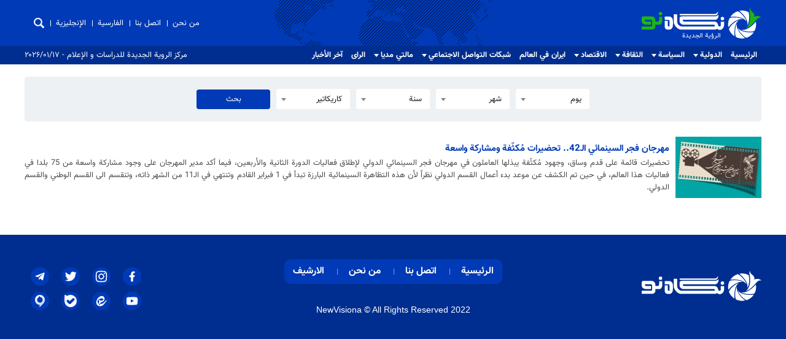

--- FILE ---
content_type: text/html; charset=UTF-8
request_url: https://ar.newvisiona.com/tag/%D9%85%D9%87%D8%B1%D8%AC%D8%A7%D9%86-%D9%81%D8%AC%D8%B1/
body_size: 8672
content:
<!DOCTYPE html ><html lang="ar"><head><meta charset="utf-8"><meta name='robots' content='index, follow, max-image-preview:large, max-snippet:-1, max-video-preview:-1' /><title>مهرجان فجر - الرؤية الجديدة</title><link rel="canonical" href="https://ar.newvisiona.com/tag/مهرجان-فجر/" /><meta property="og:locale" content="ar_AR" /><meta property="og:type" content="article" /><meta property="og:title" content="مهرجان فجر - الرؤية الجديدة" /><meta property="og:url" content="https://ar.newvisiona.com/tag/مهرجان-فجر/" /><meta property="og:site_name" content="الرؤية الجديدة" /><meta name="twitter:card" content="summary_large_image" /><meta name="twitter:site" content="@negaheno_online" /> <script type="application/ld+json" class="yoast-schema-graph">{"@context":"https://schema.org","@graph":[{"@type":"CollectionPage","@id":"https://ar.newvisiona.com/tag/%d9%85%d9%87%d8%b1%d8%ac%d8%a7%d9%86-%d9%81%d8%ac%d8%b1/","url":"https://ar.newvisiona.com/tag/%d9%85%d9%87%d8%b1%d8%ac%d8%a7%d9%86-%d9%81%d8%ac%d8%b1/","name":"مهرجان فجر - الرؤية الجديدة","isPartOf":{"@id":"https://ar.newvisiona.com/#website"},"primaryImageOfPage":{"@id":"https://ar.newvisiona.com/tag/%d9%85%d9%87%d8%b1%d8%ac%d8%a7%d9%86-%d9%81%d8%ac%d8%b1/#primaryimage"},"image":{"@id":"https://ar.newvisiona.com/tag/%d9%85%d9%87%d8%b1%d8%ac%d8%a7%d9%86-%d9%81%d8%ac%d8%b1/#primaryimage"},"thumbnailUrl":"https://ar.newvisiona.com/wp-content/uploads/2024/01/1ec530b2-05c6-44fb-88c6-cb3d3a104431.jpg","breadcrumb":{"@id":"https://ar.newvisiona.com/tag/%d9%85%d9%87%d8%b1%d8%ac%d8%a7%d9%86-%d9%81%d8%ac%d8%b1/#breadcrumb"},"inLanguage":"ar"},{"@type":"ImageObject","inLanguage":"ar","@id":"https://ar.newvisiona.com/tag/%d9%85%d9%87%d8%b1%d8%ac%d8%a7%d9%86-%d9%81%d8%ac%d8%b1/#primaryimage","url":"https://ar.newvisiona.com/wp-content/uploads/2024/01/1ec530b2-05c6-44fb-88c6-cb3d3a104431.jpg","contentUrl":"https://ar.newvisiona.com/wp-content/uploads/2024/01/1ec530b2-05c6-44fb-88c6-cb3d3a104431.jpg","width":1754,"height":1025},{"@type":"BreadcrumbList","@id":"https://ar.newvisiona.com/tag/%d9%85%d9%87%d8%b1%d8%ac%d8%a7%d9%86-%d9%81%d8%ac%d8%b1/#breadcrumb","itemListElement":[{"@type":"ListItem","position":1,"name":"Home","item":"https://ar.newvisiona.com/"},{"@type":"ListItem","position":2,"name":"مهرجان فجر"}]},{"@type":"WebSite","@id":"https://ar.newvisiona.com/#website","url":"https://ar.newvisiona.com/","name":"الرؤية الجديدة","description":"النظرة الجدیدة الی العالم","publisher":{"@id":"https://ar.newvisiona.com/#organization"},"potentialAction":[{"@type":"SearchAction","target":{"@type":"EntryPoint","urlTemplate":"https://ar.newvisiona.com/?s={search_term_string}"},"query-input":{"@type":"PropertyValueSpecification","valueRequired":true,"valueName":"search_term_string"}}],"inLanguage":"ar"},{"@type":"Organization","@id":"https://ar.newvisiona.com/#organization","name":"الرؤية الجديدة","url":"https://ar.newvisiona.com/","logo":{"@type":"ImageObject","inLanguage":"ar","@id":"https://ar.newvisiona.com/#/schema/logo/image/","url":"https://ar.newvisiona.com/wp-content/uploads/2023/04/logo-blue.png","contentUrl":"https://ar.newvisiona.com/wp-content/uploads/2023/04/logo-blue.png","width":2876,"height":737,"caption":"الرؤية الجديدة"},"image":{"@id":"https://ar.newvisiona.com/#/schema/logo/image/"},"sameAs":["https://x.com/negaheno_online","https://t.me/n_v_news","https://instagram.com/newvisionna"]}]}</script> <link rel='dns-prefetch' href='//ajax.googleapis.com' /><link rel='dns-prefetch' href='//www.googletagmanager.com' /><style id="litespeed-ccss">ul{box-sizing:border-box}:root{--wp--preset--font-size--normal:16px;--wp--preset--font-size--huge:42px}body{--wp--preset--color--black:#000;--wp--preset--color--cyan-bluish-gray:#abb8c3;--wp--preset--color--white:#fff;--wp--preset--color--pale-pink:#f78da7;--wp--preset--color--vivid-red:#cf2e2e;--wp--preset--color--luminous-vivid-orange:#ff6900;--wp--preset--color--luminous-vivid-amber:#fcb900;--wp--preset--color--light-green-cyan:#7bdcb5;--wp--preset--color--vivid-green-cyan:#00d084;--wp--preset--color--pale-cyan-blue:#8ed1fc;--wp--preset--color--vivid-cyan-blue:#0693e3;--wp--preset--color--vivid-purple:#9b51e0;--wp--preset--gradient--vivid-cyan-blue-to-vivid-purple:linear-gradient(135deg,rgba(6,147,227,1) 0%,#9b51e0 100%);--wp--preset--gradient--light-green-cyan-to-vivid-green-cyan:linear-gradient(135deg,#7adcb4 0%,#00d082 100%);--wp--preset--gradient--luminous-vivid-amber-to-luminous-vivid-orange:linear-gradient(135deg,rgba(252,185,0,1) 0%,rgba(255,105,0,1) 100%);--wp--preset--gradient--luminous-vivid-orange-to-vivid-red:linear-gradient(135deg,rgba(255,105,0,1) 0%,#cf2e2e 100%);--wp--preset--gradient--very-light-gray-to-cyan-bluish-gray:linear-gradient(135deg,#eee 0%,#a9b8c3 100%);--wp--preset--gradient--cool-to-warm-spectrum:linear-gradient(135deg,#4aeadc 0%,#9778d1 20%,#cf2aba 40%,#ee2c82 60%,#fb6962 80%,#fef84c 100%);--wp--preset--gradient--blush-light-purple:linear-gradient(135deg,#ffceec 0%,#9896f0 100%);--wp--preset--gradient--blush-bordeaux:linear-gradient(135deg,#fecda5 0%,#fe2d2d 50%,#6b003e 100%);--wp--preset--gradient--luminous-dusk:linear-gradient(135deg,#ffcb70 0%,#c751c0 50%,#4158d0 100%);--wp--preset--gradient--pale-ocean:linear-gradient(135deg,#fff5cb 0%,#b6e3d4 50%,#33a7b5 100%);--wp--preset--gradient--electric-grass:linear-gradient(135deg,#caf880 0%,#71ce7e 100%);--wp--preset--gradient--midnight:linear-gradient(135deg,#020381 0%,#2874fc 100%);--wp--preset--duotone--dark-grayscale:url('#wp-duotone-dark-grayscale');--wp--preset--duotone--grayscale:url('#wp-duotone-grayscale');--wp--preset--duotone--purple-yellow:url('#wp-duotone-purple-yellow');--wp--preset--duotone--blue-red:url('#wp-duotone-blue-red');--wp--preset--duotone--midnight:url('#wp-duotone-midnight');--wp--preset--duotone--magenta-yellow:url('#wp-duotone-magenta-yellow');--wp--preset--duotone--purple-green:url('#wp-duotone-purple-green');--wp--preset--duotone--blue-orange:url('#wp-duotone-blue-orange');--wp--preset--font-size--small:13px;--wp--preset--font-size--medium:20px;--wp--preset--font-size--large:36px;--wp--preset--font-size--x-large:42px;--wp--preset--spacing--20:.44rem;--wp--preset--spacing--30:.67rem;--wp--preset--spacing--40:1rem;--wp--preset--spacing--50:1.5rem;--wp--preset--spacing--60:2.25rem;--wp--preset--spacing--70:3.38rem;--wp--preset--spacing--80:5.06rem;--wp--preset--shadow--natural:6px 6px 9px rgba(0,0,0,.2);--wp--preset--shadow--deep:12px 12px 50px rgba(0,0,0,.4);--wp--preset--shadow--sharp:6px 6px 0px rgba(0,0,0,.2);--wp--preset--shadow--outlined:6px 6px 0px -3px rgba(255,255,255,1),6px 6px rgba(0,0,0,1);--wp--preset--shadow--crisp:6px 6px 0px rgba(0,0,0,1)}img{border:0;filter:brightness(100%);text-decoration:none}a{color:#000;text-decoration:none}li{direction:rtl;text-align:right;list-style:none}body{font-family:'Vazir';padding:0;margin:0;height:100vh;width:100%;background:#fff;color:#212529;-ms-text-size-adjust:100%;-webkit-text-size-adjust:100%;-webkit-font-smoothing:antialiased;-moz-osx-font-smoothing:grayscale;text-rendering:optimizeLegibility;direction:rtl}h2,h6,ul,li{font-style:normal;font-weight:400;padding:0;margin:0}.panel_remover{height:0;width:0;display:none}.header_bg{width:100%;float:right;background:#003ab6;position:relative;height:75px}.header{width:1200px;height:75px;margin:0 auto;padding:0;position:relative;z-index:2;display:flex;align-items:center;background:url(/wp-content/themes/newvisiona-ar-v1/images/header-map.png) no-repeat top -40px center}.header_logo{width:195px;height:55px;float:right;background:url(/wp-content/themes/newvisiona-ar-v1/images/logo-white.svg) no-repeat center center;display:table-cell;background-size:100% auto;overflow:hidden;position:relative;padding-bottom:3px}.header_logo .logo{color:transparent;position:absolute;height:100%;width:100%;z-index:999}.header_logo span{width:100%;color:#fff;font-size:11px;text-align:center;position:absolute;padding:0;bottom:0;left:0}.header_nav{height:30px;float:left;margin-right:auto;position:relative}.header_nav ul{height:100%;position:relative;float:left;padding:0;margin:0}.header_nav ul li{width:auto;height:100%;float:right;position:relative;padding:0 5px;display:flex;justify-content:center;align-items:center}.header_nav ul li:after{content:'';width:1px;height:10px;float:left;background:#fff;position:relative;margin:0 8px 0 0;display:block}.header_nav ul li:last-child:after{display:none}.header_nav ul li a{color:#fff;font-size:.8rem;position:relative;text-decoration:none;-webkit-backface-visibility:hidden;backface-visibility:hidden}.header_nav ul li a:before{left:0;content:'';height:2px;bottom:-3px;background:#fff;position:absolute;-webkit-transform:scaleX(0);transform:scaleX(0);will-change:transform;-webkit-transform-origin:right;transform-origin:right;-webkit-backface-visibility:hidden;backface-visibility:hidden;width:calc(100%)}.header_nav ul li:nth-child(5) a:before{display:none}.header_nav ul li:nth-child(5) a{display:block;width:17px;height:17px;background:url(/wp-content/themes/newvisiona-ar-v1/images/magnifier-left.svg) no-repeat center center}.header_nav ul li:nth-child(5):after{display:none}.header_nav ul li:nth-child(6) span{display:none;width:20px;height:20px;background:url(/wp-content/themes/newvisiona-ar-v1/images/menu.svg) no-repeat center center}nav{width:100%;float:right;background:#002e90;position:relative;height:30px;margin-bottom:20px}.navigation{width:1200px;margin:0 auto;height:30px;position:relative;clear:both}.navigation ul{height:100%;position:relative;float:right;padding:0;margin:0}.navigation ul li{width:auto;height:100%;float:right;position:relative;padding:0 7px;display:flex;justify-content:center;align-items:center}.navigation ul li:last-child:after{display:none}.navigation ul li a{color:#fff;font-size:12.5px;font-weight:700}.navigation ul ul{width:150px!important;height:auto!important;flex-direction:column;background:#1db513;padding:0;margin:0;right:0;display:none;position:absolute;top:30px;z-index:99;-webkit-border-radius:0;-moz-border-radius:0;border-radius:0}.menu-item-has-children:after{content:'';border-color:#fff transparent transparent;border-style:solid;border-width:5px 4px 0;height:0;width:0;margin-right:3px}.navigation ul ul li{padding:3px 7px}.navigation ul ul li a{width:100%;height:100%;display:block;color:#fff}.nav_time{float:left;color:#fff;font-size:.8rem;text-align:left;height:100%;display:flex;justify-content:center;align-items:center}.search-wrapper *{box-sizing:border-box}.search-wrapper{position:relative;padding:20px;background:#edf1f4;border-radius:.25rem}.search-wrapper-nav{padding:2px 3px;visibility:hidden;opacity:0;height:22px;position:absolute;top:2px;z-index:10;width:100%}.search-wrapper form{display:flex;flex-wrap:wrap;justify-content:space-between;align-items:center}.search-wrapper form.archive{justify-content:center!important}.search-wrapper input[type=text]{flex-grow:1}.search-wrapper input{display:block;font-family:'Vazir';max-width:100%;padding:.375rem .75rem;font-size:.8rem;color:#495057;background-color:#fff;background-clip:padding-box;border:1px solid #ced4da;border-radius:.25rem;text-align:right;color:#333;-webkit-appearance:none}.search-wrapper input{margin:0 10px}.search-wrapper-nav input{padding:0 6px;margin:0}.search-wrapper form.archive input[type=submit]{margin:0 5px!important;min-width:120px;text-align:center}.search-wrapper-nav input[type=submit]{margin:0 5px 0 0!important}.custom-select{float:right;position:relative;margin:0 5px;text-align:right;font-size:.8rem}.custom-select select{display:none}.main{width:1200px;display:table;position:relative;margin:0 auto}.m-row{width:100%;position:relative}.m-content-row{display:flex;flex-wrap:wrap;justify-content:space-between}.m-row1{width:750px;padding:0}.m-row1 *{box-sizing:border-box}.archive{padding:0}.archive ul{padding:20px 0 10px;margin-top:5px}.archive ul li{width:100%;float:right;padding-bottom:15px;margin-bottom:15px;border-bottom:1px solid #e8e8e8;display:flex;flex-direction:row;align-items:center}.archive ul li:last-child{border-bottom:none}.m-row1-flc{display:flex;flex-direction:column}.archive ul li img{width:150px;height:100px;float:right;padding-left:10px}.archive ul li h6{float:right;padding:0;font-size:.8rem;color:#737373}.archive ul li h2{line-height:1.5;padding:0;font-size:.95rem;font-weight:700}.archive ul li h2 a{color:#003ab6}.archive ul li p{padding-top:3px;margin:0;font-size:.8rem;font-weight:400;color:#484848;text-align:justify}.search-wrapper input[type=submit]{background-color:#003ab6;border:none;margin:0;color:#fff}.footer_bg{margin-top:30px;width:100%;float:right;background:#002e90;padding:40px 0}.footer{width:1200px;margin:0 auto}.footer-row{display:flex;flex-wrap:wrap;justify-content:space-between;align-items:center}.footer-row-c{width:30%}.footer-row-c:nth-child(1):after{width:195px;height:75px;display:inline-block;content:'';background:url(/wp-content/themes/newvisiona-ar-v1/images/l-white.svg) no-repeat center center;background-size:100% auto}.footer-row-c:nth-child(2){flex-grow:1}.footer-row-c:nth-child(2) ul{display:table;margin:0 auto;padding:0;background:#003ab6;border-radius:10px}.footer-row-c:nth-child(2) ul li{width:auto;height:40px;float:right;position:relative;line-height:40px;padding:0 4px;margin:0;display:inline}.footer-row-c:nth-child(2) ul li:after{width:1px;height:10px;content:"";float:left;left:0;padding:0;margin:15px 8px 0 3px;background:rgba(255,255,255,.5);display:block;position:relative}.footer-row-c:nth-child(2) ul li:last-child:after{width:0;content:"";padding:0;margin:0}.footer-row-c:nth-child(2) ul li a{color:#fff;font-size:1rem;font-weight:700;padding:0 10px}.footer-row-icons{display:flex;justify-content:flex-end;align-items:center}.footer-row-icons ul{width:65%;display:flex;flex-wrap:wrap;justify-content:flex-end;align-items:center;margin:0;padding:0}.footer-row-icons ul li{width:20px;height:20px;position:relative;line-height:20px;padding:5px;margin:5px 10px;border-radius:50%;background-color:#003ab6;display:flex;justify-content:center;align-items:center}.footer-row-icons ul li a{padding:0;margin:0;display:block;width:100%;height:100%;background-size:100% auto}.footer-row-icons ul li.facebook a{background:url(/wp-content/themes/newvisiona-ar-v1/images/facebook.svg) no-repeat center center}.footer-row-icons ul li.instagram a{background:url(/wp-content/themes/newvisiona-ar-v1/images/instagram-white.svg) no-repeat center center}.footer-row-icons ul li.twitter a{background:url(/wp-content/themes/newvisiona-ar-v1/images/twitter-white.svg) no-repeat center center}.footer-row-icons ul li.telegram a{background:url(/wp-content/themes/newvisiona-ar-v1/images/telegram-white.svg) no-repeat center center}.footer-row-icons ul li.youtube a{background:url(/wp-content/themes/newvisiona-ar-v1/images/youtube.svg) no-repeat center center}.footer-row-icons ul li.eitaa a{background:url(/wp-content/themes/newvisiona-ar-v1/images/eitaa.svg) no-repeat center center}.footer-row-icons ul li.bale a{background:url(/wp-content/themes/newvisiona-ar-v1/images/bale.svg) no-repeat center center}.footer-row-icons ul li.igap a{background:url(/wp-content/themes/newvisiona-ar-v1/images/igap.svg) no-repeat center center}.footer-copyright{margin:0;float:right;color:#fff;font-family:sans-serif;font-size:.9rem;line-height:25px;width:100%;text-align:center;padding-top:30px}.footer-copyright a{color:#fff}@media only screen and (max-width:1200px){.header{width:970px}.navigation{width:970px}.main{width:970px}.m-row1{width:600px}.archive ul li img{width:150px;height:100px}.footer{width:970px}.footer-row-c{width:25%}.footer-row-c:nth-child(1):after{width:220px;height:75px}.footer-row-icons ul{width:100%}}@media only screen and (max-width:991px){.header{width:750px}.navigation{width:750px}.main{width:750px}.m-row1{width:460px}.archive ul li img{width:150px;height:100px}.footer{width:750px}.footer-row-c{width:20%}.footer-row-c:nth-child(1):after{width:145px;height:75px}.footer-row-c:nth-child(3) ul{justify-content:center}.footer-row-icons ul{width:100%}}@media only screen and (max-width:768px){.header{width:450px;justify-content:center;background:0 0}.header_nav{position:absolute;top:75px;width:100%}.header_nav ul{width:100%;display:flex;justify-content:center}.header_nav ul li:nth-child(5){margin:0 5px}.header_nav ul li:nth-child(6) span{display:block}.navigation{width:450px}.nav_time{display:none}nav{margin-bottom:10px}.main{width:450px}.m-row1{width:450px}.archive ul li{display:unset}.archive ul li img{width:120px;height:80px}.archive ul li h6{float:unset}.m-row1-flc{display:unset}.footer_bg{margin-top:30px;padding:20px 0}.footer{width:450px}.footer-row{flex-direction:column}.footer-row-c{width:100%}.footer-row-c:nth-child(1),.footer-row-c:nth-child(3){display:flex;justify-content:center}.footer-row-c:nth-child(1):after{width:180px;height:75px}.footer-row-c:nth-child(2){padding-top:10px}.footer-row-icons{padding-top:20px}.footer-row-icons ul{width:100%}.custom-select{margin:5px}.panel_remover{height:100%;width:100%;display:none;position:absolute;background:#000;opacity:.5;z-index:190}.navigation ul.pushmenu-left{left:-40%}.pushmenu-push{overflow-x:hidden;position:relative;left:0}.navigation ul *{box-sizing:border-box}.navigation ul{height:100%;width:40%;position:fixed;z-index:10;top:0;left:0;background-color:#002e90;overflow-x:hidden;display:flex;flex-direction:column}.navigation ul li{width:100%;height:unset;float:right;position:relative;padding:10px;display:flex;justify-content:center;align-items:center}.navigation ul li ul{width:100%!important;padding:10px}.navigation ul li ul li{width:100%!important}.navigation ul li a{display:block;width:100%}}@media only screen and (max-width:480px){*{box-sizing:border-box}.header{width:100%;justify-content:center}.header_nav{position:absolute;top:75px;width:100%;display:flex;justify-content:center}.navigation{width:100%}.navigation ul,.nav_time{display:none}.main{width:100%}.m-row1{width:100%}.archive ul li{padding-right:10px;padding-left:10px}.archive ul li img{width:120px;height:80px}.footer_bg{margin-top:30px;padding:20px 10px}.footer{width:100%}.footer-row{flex-direction:column}.footer-row-c{width:100%}.footer-row-c:nth-child(1),.footer-row-c:nth-child(3){display:flex;justify-content:center}.footer-row-c:nth-child(1):after{width:180px;height:75px}.footer-row-c:nth-child(2){padding-top:10px}.footer-row-c:nth-child(2) ul{display:flex;flex-wrap:wrap;justify-content:center}.footer-row-icons{padding-top:20px}.footer-row-icons ul{width:100%}.footer-row-icons ul li{box-sizing:unset}.custom-select{margin:5px}.panel_remover{height:100%;width:100%;display:none;position:absolute;background:#000;opacity:.5;z-index:190}.navigation ul.pushmenu-left{left:-40%}.pushmenu-push{overflow-x:hidden;position:relative;left:0}.navigation ul *{box-sizing:border-box}.navigation ul{height:100%;width:40%;position:fixed;z-index:10;top:0;left:0;background-color:#002e90;overflow-x:hidden;display:flex;flex-direction:column}.navigation ul li{width:100%;height:unset;float:right;position:relative;padding:10px;display:flex;justify-content:center;align-items:center}.navigation ul li ul{width:100%!important;padding:10px}.navigation ul li ul li{width:100%!important}.navigation ul li a{display:block;width:100%}}</style><link rel="preload" data-asynced="1" data-optimized="2" as="style" onload="this.onload=null;this.rel='stylesheet'" href="https://ar.newvisiona.com/wp-content/litespeed/css/b9b89edab9517a4acaa5ba7770b19f09.css?ver=80cdc" /><script src="[data-uri]" defer></script> 
 <script type="text/javascript" src="https://www.googletagmanager.com/gtag/js" id="google_gtagjs-js" defer data-deferred="1"></script> <script type="text/javascript" id="google_gtagjs-js-after" src="[data-uri]" defer></script> <meta name="generator" content="Site Kit by Google 1.170.0" /><link rel="alternate" type="application/rss+xml" title="الرؤية الجديدة RSS Feed" href="https://ar.newvisiona.com/feed/" /><link rel="alternate" type="application/atom+xml" title=" Atom Feed" href="https://ar.newvisiona.com/feed/atom/" /><link rel="pingback" href="https://ar.newvisiona.com/xmlrpc.php" /><meta name="viewport" content="width=device-width, initial-scale=1"><link rel="apple-touch-icon" sizes="180x180" href="https://newvisiona.com/fav/apple-touch-icon.png"><link rel="icon" type="image/png" sizes="32x32" href="https://newvisiona.com/fav/favicon-32x32.png"><link rel="icon" type="image/png" sizes="16x16" href="https://newvisiona.com/fav/favicon-16x16.png"><link rel="manifest" href="https://newvisiona.com/fav/site.webmanifest"><link rel="mask-icon" href="https://newvisiona.com/fav/safari-pinned-tab.svg" color="#003ab6"><meta name="msapplication-TileColor" content="#da532c"><meta name="theme-color" content="#ffffff"><link rel="alternate" hreflang="ar" href="https://ar.newvisiona.com/tag/%D9%85%D9%87%D8%B1%D8%AC%D8%A7%D9%86-%D9%81%D8%AC%D8%B1/"></head><body id="body" class="pushmenu-push"><div class="panel_remover"></div><header class="header_bg" id="myHeader"><div class="header"><div class="header_logo">
<a href="/" class="logo">الرؤية الجديدة</a>
<span>
الرؤية الجديدة
</span></div><div class="header_nav"><div class="search-wrapper search-wrapper-nav"><form action="https://ar.newvisiona.com" method="get" name="mod">
<input type="text" placeholder="البحث" id="s" name="s" value="" title=""/>
<input type="submit" value="البحث" /></form></div><ul><li>
<a href="https://ar.newvisiona.com/about/" title="من نحن" >من نحن</a></li><li>
<a href="https://ar.newvisiona.com/contact/" title="اتصل بنا" >اتصل بنا</a></li><li>
<a href="https://newvisiona.com/" title="الفارسية" >الفارسية</a></li><li>
<a href="https://en.newvisiona.com/" title="الإنجليزية" >الإنجليزية</a></li><li>
<a href="https://ar.newvisiona.com/?s=" title="البحث" ></a></li><li>
<span id="nav_list"></span></li></ul></div></div></header><nav><div class="navigation"><ul class="pushmenu-left" ><li id="menu-item-2146" class="menu-item menu-item-type-custom menu-item-object-custom menu-item-home menu-item-2146"><a href="https://ar.newvisiona.com/">الرئيسية</a></li><li id="menu-item-1497" class="menu-item menu-item-type-taxonomy menu-item-object-category menu-item-has-children menu-item-1497"><a href="https://ar.newvisiona.com/international/">الدولية</a><ul class="sub-menu"><li id="menu-item-1498" class="menu-item menu-item-type-taxonomy menu-item-object-category menu-item-1498"><a href="https://ar.newvisiona.com/international/west-of-asia/">غرب آسيا</a></li><li id="menu-item-1499" class="menu-item menu-item-type-taxonomy menu-item-object-category menu-item-1499"><a href="https://ar.newvisiona.com/international/east-asia-and-oceania/">آسيا والمحيط الهادئ</a></li><li id="menu-item-1500" class="menu-item menu-item-type-taxonomy menu-item-object-category menu-item-1500"><a href="https://ar.newvisiona.com/international/america/">أمريكا</a></li><li id="menu-item-1501" class="menu-item menu-item-type-taxonomy menu-item-object-category menu-item-1501"><a href="https://ar.newvisiona.com/international/north-africa/">شمال أفريقيا</a></li><li id="menu-item-1502" class="menu-item menu-item-type-taxonomy menu-item-object-category menu-item-1502"><a href="https://ar.newvisiona.com/international/europe/">أوروبا</a></li><li id="menu-item-1503" class="menu-item menu-item-type-taxonomy menu-item-object-category menu-item-1503"><a href="https://ar.newvisiona.com/international/caucasus/">القوقاز</a></li><li id="menu-item-1504" class="menu-item menu-item-type-taxonomy menu-item-object-category menu-item-1504"><a href="https://ar.newvisiona.com/international/eurasia/">أوراسيا</a></li><li id="menu-item-1505" class="menu-item menu-item-type-taxonomy menu-item-object-category menu-item-1505"><a href="https://ar.newvisiona.com/international/latin-america/">أمريكا اللاتينية</a></li><li id="menu-item-1965" class="menu-item menu-item-type-taxonomy menu-item-object-category menu-item-1965"><a href="https://ar.newvisiona.com/international/iraq/">العراق</a></li></ul></li><li id="menu-item-1507" class="menu-item menu-item-type-taxonomy menu-item-object-category menu-item-has-children menu-item-1507"><a href="https://ar.newvisiona.com/political/">السياسة</a><ul class="sub-menu"><li id="menu-item-1508" class="menu-item menu-item-type-taxonomy menu-item-object-category menu-item-1508"><a href="https://ar.newvisiona.com/political/foreign-policy/">السياسة الخارجية</a></li></ul></li><li id="menu-item-1512" class="menu-item menu-item-type-taxonomy menu-item-object-category menu-item-has-children menu-item-1512"><a href="https://ar.newvisiona.com/cultural/">الثقافة</a><ul class="sub-menu"><li id="menu-item-1513" class="menu-item menu-item-type-taxonomy menu-item-object-category menu-item-1513"><a href="https://ar.newvisiona.com/cultural/art/">فن</a></li><li id="menu-item-1514" class="menu-item menu-item-type-taxonomy menu-item-object-category menu-item-1514"><a href="https://ar.newvisiona.com/cultural/cinema/">السينما</a></li><li id="menu-item-1515" class="menu-item menu-item-type-taxonomy menu-item-object-category menu-item-1515"><a href="https://ar.newvisiona.com/cultural/book/">الكتاب</a></li><li id="menu-item-1518" class="menu-item menu-item-type-taxonomy menu-item-object-category menu-item-1518"><a href="https://ar.newvisiona.com/cultural/resistance-cinema/">سينما المقاومة</a></li></ul></li><li id="menu-item-1520" class="menu-item menu-item-type-taxonomy menu-item-object-category menu-item-has-children menu-item-1520"><a href="https://ar.newvisiona.com/economical/">الاقتصاد</a><ul class="sub-menu"><li id="menu-item-1521" class="menu-item menu-item-type-taxonomy menu-item-object-category menu-item-1521"><a href="https://ar.newvisiona.com/economical/international-economics/">الاقتصاد العالمي</a></li></ul></li><li id="menu-item-1524" class="menu-item menu-item-type-taxonomy menu-item-object-category menu-item-1524"><a href="https://ar.newvisiona.com/iran-in-the-world/">ايران في العالم</a></li><li id="menu-item-3005" class="menu-item menu-item-type-custom menu-item-object-custom menu-item-has-children menu-item-3005"><a href="#">شبکات التواصل الاجتماعي</a><ul class="sub-menu"><li id="menu-item-1774" class="menu-item menu-item-type-custom menu-item-object-custom menu-item-1774"><a href="https://twitter.com/newvisionna">تويتر</a></li><li id="menu-item-1775" class="menu-item menu-item-type-custom menu-item-object-custom menu-item-1775"><a href="https://facebook.com/newvisiona">فيسبوك</a></li><li id="menu-item-1776" class="menu-item menu-item-type-custom menu-item-object-custom menu-item-1776"><a href="https://instagram.com/newvisionna">انستغرام</a></li><li id="menu-item-1777" class="menu-item menu-item-type-custom menu-item-object-custom menu-item-1777"><a href="https://t.me/newvisiona">تلیجرام</a></li></ul></li><li id="menu-item-1530" class="menu-item menu-item-type-taxonomy menu-item-object-category menu-item-has-children menu-item-1530"><a href="https://ar.newvisiona.com/multimedia/">مالتي مدیا</a><ul class="sub-menu"><li id="menu-item-1531" class="menu-item menu-item-type-taxonomy menu-item-object-category menu-item-1531"><a href="https://ar.newvisiona.com/multimedia/film/">الفيلم</a></li><li id="menu-item-1532" class="menu-item menu-item-type-taxonomy menu-item-object-category menu-item-1532"><a href="https://ar.newvisiona.com/multimedia/picture/">الصور</a></li><li id="menu-item-1533" class="menu-item menu-item-type-taxonomy menu-item-object-category menu-item-1533"><a href="https://ar.newvisiona.com/multimedia/caricature/">كاريكاتير</a></li></ul></li><li id="menu-item-1534" class="menu-item menu-item-type-taxonomy menu-item-object-category menu-item-1534"><a href="https://ar.newvisiona.com/analysis/">الرای</a></li><li id="menu-item-2158" class="menu-item menu-item-type-custom menu-item-object-custom menu-item-2158"><a href="https://ar.newvisiona.com/archive/">آخر الأخبار</a></li></ul><div class="nav_time">
مركز الروية الجدیدة للدراسات و الإعلام&nbsp;-&nbsp;۲۰۲۶/۰۱/۱۷</div></div></nav><div class="main"><div class="m-row"><div class="m-content-row"><div class="m-row1" style="width:100%"><div class="search-wrapper"><form class="archive" method="get" action="https://ar.newvisiona.com/archive/"><div class="custom-select">
<select name="dy"><option value="0" selected>يوم</option><option value="1">۱</option><option value="2">۲</option><option value="3">۳</option><option value="4">۴</option><option value="5">۵</option><option value="6">۶</option><option value="7">۷</option><option value="8">۸</option><option value="9">۹</option><option value="10">۱۰</option><option value="11">۱۱</option><option value="12">۱۲</option><option value="13">۱۳</option><option value="14">۱۴</option><option value="15">۱۵</option><option value="16">۱۶</option><option value="17">۱۷</option><option value="18">۱۸</option><option value="19">۱۹</option><option value="20">۲۰</option><option value="21">۲۱</option><option value="22">۲۲</option><option value="23">۲۳</option><option value="24">۲۴</option><option value="25">۲۵</option><option value="26">۲۶</option><option value="27">۲۷</option><option value="28">۲۸</option><option value="29">۲۹</option><option value="30">۳۰</option><option value="31">۳۱</option>
</select></div><div class="custom-select">
<select name="mn"><option value="0" selected>شهر</option><option value="1">کانون الثاني</option><option value="2">شباط</option><option value="3">آذار</option><option value="4">نيسان</option><option value="5">ايّار</option><option value="6">حزيران</option><option value="7">تمّوز</option><option value="8">آب</option><option value="9">ايلول</option><option value="10">تشرين الأول</option><option value="11">تشرين الثاني</option><option value="12">کانون الأول</option>
</select></div><div class="custom-select">
<select name="yr"><option value="0" selected>سنة</option><option value="2021">2021</option><option value="2022">2022</option>
</select></div><div class="custom-select">
<select name="cat"><option value="0" selected>الفئة</option><option value="39" selected>القوقاز</option><option value="71" selected>العراق</option><option value="40" selected>أوراسيا</option><option value="41" selected>أمريكا اللاتينية</option><option value="2" selected>الدولية</option><option value="43" selected>السياسة الخارجية</option><option value="3" selected>السياسة</option><option value="47" selected>فن</option><option value="4" selected>الثقافة</option><option value="48" selected>السينما</option><option value="5" selected>الاقتصاد</option><option value="49" selected>الكتاب</option><option value="6" selected>ايران في العالم</option><option value="52" selected>سينما المقاومة</option><option value="7" selected>شبکات التواصل الاجتماعي</option><option value="54" selected>الاقتصاد العالمي</option><option value="8" selected>مالتي مدیا</option><option value="57" selected>تويتر</option><option value="9" selected>الرای</option><option value="34" selected>غرب آسيا</option><option value="35" selected>آسيا والمحيط الهادئ</option><option value="36" selected>أمريكا</option><option value="61" selected>الفيلم</option><option value="37" selected>شمال أفريقيا</option><option value="62" selected>الصور</option><option value="38" selected>أوروبا</option><option value="63" selected>كاريكاتير</option></select></div><input type="submit" value="بحث" /></form></div><div class="archive"><ul><li><a href="https://ar.newvisiona.com/3906/%d9%85%d9%87%d8%b1%d8%ac%d8%a7%d9%86-%d9%81%d8%ac%d8%b1-%d8%a7%d9%84%d8%b3%d9%8a%d9%86%d9%85%d8%a7%d8%a6%d9%8a-%d8%a7%d9%84%d9%8042-%d8%aa%d8%ad%d8%b6%d9%8a%d8%b1%d8%a7%d8%aa-%d9%85%d9%8f%d9%83/" title="مهرجان فجر السينمائي الـ42.. تحضيرات مُكثّفة ومشاركة واسعة" >
<img src="https://ar.newvisiona.com/wp-content/uploads/2024/01/1ec530b2-05c6-44fb-88c6-cb3d3a104431-150x100.jpg" alt="مهرجان فجر السينمائي الـ42.. تحضيرات مُكثّفة ومشاركة واسعة" >
</a><div class="m-row1-flc"><h2>
<a href="https://ar.newvisiona.com/3906/%d9%85%d9%87%d8%b1%d8%ac%d8%a7%d9%86-%d9%81%d8%ac%d8%b1-%d8%a7%d9%84%d8%b3%d9%8a%d9%86%d9%85%d8%a7%d8%a6%d9%8a-%d8%a7%d9%84%d9%8042-%d8%aa%d8%ad%d8%b6%d9%8a%d8%b1%d8%a7%d8%aa-%d9%85%d9%8f%d9%83/" title="مهرجان فجر السينمائي الـ42.. تحضيرات مُكثّفة ومشاركة واسعة" >مهرجان فجر السينمائي الـ42.. تحضيرات مُكثّفة ومشاركة واسعة</a></h2><p>تحضيرات قائمة على قدم وساق، وجهود مُكثّفة يبذلها العاملون في مهرجان فجر السينمائي الدولي لإطلاق فعاليات الدورة الثانية والأربعين، فيما أكد مدير المهرجان على وجود مشاركة واسعة من 75 بلدا في فعاليات هذا العالم، في حين تم الكشف عن موعد بدء أعمال القسم الدولي نظراً لأن هذه التظاهرة السينمائية البارزة تبدأ في 1 فبراير القادم وتنتهي في الـ11 من الشهر ذاته، وتنقسم الى القسم الوطني والقسم الدولي.</p></div></li></ul></div><div style="direction:rtl;"></div></div></div></div></div><div class="footer_bg"><div class="footer"><div class="footer-row"><div class="footer-row-c"></div><div class="footer-row-c"><ul><li>
<a href="https://ar.newvisiona.com" title="الرئيسية" >الرئيسية</a></li><li>
<a href="https://ar.newvisiona.com/contact/" title="اتصل بنا" >اتصل بنا</a></li><li>
<a href="https://ar.newvisiona.com/about/" title="من نحن" >من نحن</a></li><li>
<a href="https://ar.newvisiona.com/archive/" title="الارشيف" >الارشيف</a></li></ul><div class="footer-copyright">
<a href="#">NewVisiona</a> © All Rights Reserved 2022</div></div><div class="footer-row-c"><div class="footer-row-icons"><ul><li class="facebook">
<a href="https://facebook.com/newvisiona/" title="Facebook" ></a></li><li class="instagram">
<a href="https://instagram.com/newvisionna" title="instagram" ></a></li><li class="twitter">
<a href="https://twitter.com/newvisionna/" title="twitter" ></a></li><li class="telegram">
<a href="https://t.me/newvisiona" title="telegram" ></a></li><li class="youtube">
<a href="https://youtube.com/newvisiona" title="youtube" ></a></li><li class="eitaa">
<a href="https://eitaa.com/newvisiona" title="eitaa" ></a></li><li class="bale">
<a href="http://ble.im/newvisiona" title="bale" ></a></li><li class="igap">
<a href="https://igap.net/newvisiona" title="igap" ></a></li></ul></div></div></div></div></div> <script type="speculationrules">{"prefetch":[{"source":"document","where":{"and":[{"href_matches":"/*"},{"not":{"href_matches":["/wp-*.php","/wp-admin/*","/wp-content/uploads/*","/wp-content/*","/wp-content/plugins/*","/wp-content/themes/newvisiona-ar-v1/*","/*\\?(.+)"]}},{"not":{"selector_matches":"a[rel~=\"nofollow\"]"}},{"not":{"selector_matches":".no-prefetch, .no-prefetch a"}}]},"eagerness":"conservative"}]}</script> <script type="text/javascript" src="https://ajax.googleapis.com/ajax/libs/jquery/3.7.1/jquery.min.js" id="jquery-js"></script> <script data-optimized="1" src="https://ar.newvisiona.com/wp-content/litespeed/js/e9cf5097c744510be69c4745ec7da9ad.js?ver=80cdc" defer></script></body></html>
<!-- Page optimized by LiteSpeed Cache @2026-01-17 05:19:56 -->

<!-- Page cached by LiteSpeed Cache 7.7 on 2026-01-17 05:19:56 -->
<!-- QUIC.cloud CCSS loaded ✅ /ccss/d93b6e648f1da5dc2e4b31ba6edc42e3.css -->

--- FILE ---
content_type: text/css; charset=UTF-8
request_url: https://ar.newvisiona.com/wp-content/litespeed/css/b9b89edab9517a4acaa5ba7770b19f09.css?ver=80cdc
body_size: 24386
content:
img:is([sizes=auto i],[sizes^="auto," i]){contain-intrinsic-size:3000px 1500px}.wp-block-accordion{box-sizing:border-box}.wp-block-accordion-item.is-open>.wp-block-accordion-heading .wp-block-accordion-heading__toggle-icon{transform:rotate(-45deg)}@media (prefers-reduced-motion:no-preference){.wp-block-accordion-item{transition:grid-template-rows .3s ease-out}.wp-block-accordion-item>.wp-block-accordion-heading .wp-block-accordion-heading__toggle-icon{transition:transform .2s ease-in-out}}.wp-block-accordion-heading{margin:0}.wp-block-accordion-heading__toggle{align-items:center;background-color:inherit!important;border:none;color:inherit!important;cursor:pointer;display:flex;font-family:inherit;font-size:inherit;font-style:inherit;font-weight:inherit;letter-spacing:inherit;line-height:inherit;overflow:hidden;padding:var(--wp--preset--spacing--20,1em) 0;text-align:inherit;text-decoration:inherit;text-transform:inherit;width:100%;word-spacing:inherit}.wp-block-accordion-heading__toggle:not(:focus-visible){outline:none}.wp-block-accordion-heading__toggle:focus,.wp-block-accordion-heading__toggle:hover{background-color:inherit!important;border:none;box-shadow:none;color:inherit;padding:var(--wp--preset--spacing--20,1em) 0;text-decoration:none}.wp-block-accordion-heading__toggle:focus-visible{outline:auto;outline-offset:0}.wp-block-accordion-heading__toggle:hover .wp-block-accordion-heading__toggle-title{text-decoration:underline}.wp-block-accordion-heading__toggle-title{flex:1}.wp-block-accordion-heading__toggle-icon{align-items:center;display:flex;height:1.2em;justify-content:center;width:1.2em}.wp-block-accordion-panel[aria-hidden=true],.wp-block-accordion-panel[inert]{display:none;margin-block-start:0}.wp-block-archives{box-sizing:border-box}.wp-block-archives-dropdown label{display:block}.wp-block-avatar{line-height:0}.wp-block-avatar,.wp-block-avatar img{box-sizing:border-box}.wp-block-avatar.aligncenter{text-align:center}.wp-block-audio{box-sizing:border-box}.wp-block-audio :where(figcaption){margin-bottom:1em;margin-top:.5em}.wp-block-audio audio{min-width:300px;width:100%}.wp-block-breadcrumbs{box-sizing:border-box}.wp-block-breadcrumbs ol{flex-wrap:wrap;list-style:none}.wp-block-breadcrumbs li,.wp-block-breadcrumbs ol{align-items:center;display:flex;margin:0;padding:0}.wp-block-breadcrumbs li:not(:last-child):after{content:var(--separator,"/");margin:0 .5em;opacity:.7}.wp-block-breadcrumbs span{color:inherit}.wp-block-button__link{align-content:center;box-sizing:border-box;cursor:pointer;display:inline-block;height:100%;text-align:center;word-break:break-word}.wp-block-button__link.aligncenter{text-align:center}.wp-block-button__link.alignright{text-align:right}:where(.wp-block-button__link){border-radius:9999px;box-shadow:none;padding:calc(.667em + 2px) calc(1.333em + 2px);text-decoration:none}.wp-block-button[style*=text-decoration] .wp-block-button__link{text-decoration:inherit}.wp-block-buttons>.wp-block-button.has-custom-width{max-width:none}.wp-block-buttons>.wp-block-button.has-custom-width .wp-block-button__link{width:100%}.wp-block-buttons>.wp-block-button.has-custom-font-size .wp-block-button__link{font-size:inherit}.wp-block-buttons>.wp-block-button.wp-block-button__width-25{width:calc(25% - var(--wp--style--block-gap, .5em)*.75)}.wp-block-buttons>.wp-block-button.wp-block-button__width-50{width:calc(50% - var(--wp--style--block-gap, .5em)*.5)}.wp-block-buttons>.wp-block-button.wp-block-button__width-75{width:calc(75% - var(--wp--style--block-gap, .5em)*.25)}.wp-block-buttons>.wp-block-button.wp-block-button__width-100{flex-basis:100%;width:100%}.wp-block-buttons.is-vertical>.wp-block-button.wp-block-button__width-25{width:25%}.wp-block-buttons.is-vertical>.wp-block-button.wp-block-button__width-50{width:50%}.wp-block-buttons.is-vertical>.wp-block-button.wp-block-button__width-75{width:75%}.wp-block-button.is-style-squared,.wp-block-button__link.wp-block-button.is-style-squared{border-radius:0}.wp-block-button.no-border-radius,.wp-block-button__link.no-border-radius{border-radius:0!important}:root :where(.wp-block-button .wp-block-button__link.is-style-outline),:root :where(.wp-block-button.is-style-outline>.wp-block-button__link){border:2px solid;padding:.667em 1.333em}:root :where(.wp-block-button .wp-block-button__link.is-style-outline:not(.has-text-color)),:root :where(.wp-block-button.is-style-outline>.wp-block-button__link:not(.has-text-color)){color:currentColor}:root :where(.wp-block-button .wp-block-button__link.is-style-outline:not(.has-background)),:root :where(.wp-block-button.is-style-outline>.wp-block-button__link:not(.has-background)){background-color:initial;background-image:none}.wp-block-buttons{box-sizing:border-box}.wp-block-buttons.is-vertical{flex-direction:column}.wp-block-buttons.is-vertical>.wp-block-button:last-child{margin-bottom:0}.wp-block-buttons>.wp-block-button{display:inline-block;margin:0}.wp-block-buttons.is-content-justification-left{justify-content:flex-start}.wp-block-buttons.is-content-justification-left.is-vertical{align-items:flex-start}.wp-block-buttons.is-content-justification-center{justify-content:center}.wp-block-buttons.is-content-justification-center.is-vertical{align-items:center}.wp-block-buttons.is-content-justification-right{justify-content:flex-end}.wp-block-buttons.is-content-justification-right.is-vertical{align-items:flex-end}.wp-block-buttons.is-content-justification-space-between{justify-content:space-between}.wp-block-buttons.aligncenter{text-align:center}.wp-block-buttons:not(.is-content-justification-space-between,.is-content-justification-right,.is-content-justification-left,.is-content-justification-center) .wp-block-button.aligncenter{margin-left:auto;margin-right:auto;width:100%}.wp-block-buttons[style*=text-decoration] .wp-block-button,.wp-block-buttons[style*=text-decoration] .wp-block-button__link{text-decoration:inherit}.wp-block-buttons.has-custom-font-size .wp-block-button__link{font-size:inherit}.wp-block-buttons .wp-block-button__link{width:100%}.wp-block-button.aligncenter,.wp-block-calendar{text-align:center}.wp-block-calendar td,.wp-block-calendar th{border:1px solid;padding:.25em}.wp-block-calendar th{font-weight:400}.wp-block-calendar caption{background-color:inherit}.wp-block-calendar table{border-collapse:collapse;width:100%}.wp-block-calendar table.has-background th{background-color:inherit}.wp-block-calendar table.has-text-color th{color:inherit}.wp-block-calendar :where(table:not(.has-text-color)){color:#40464d}.wp-block-calendar :where(table:not(.has-text-color)) td,.wp-block-calendar :where(table:not(.has-text-color)) th{border-color:#ddd}:where(.wp-block-calendar table:not(.has-background) th){background:#ddd}.wp-block-categories{box-sizing:border-box}.wp-block-categories.alignleft{margin-right:2em}.wp-block-categories.alignright{margin-left:2em}.wp-block-categories.wp-block-categories-dropdown.aligncenter{text-align:center}.wp-block-categories .wp-block-categories__label{display:block;width:100%}.wp-block-code{box-sizing:border-box}.wp-block-code code{direction:ltr;display:block;font-family:inherit;overflow-wrap:break-word;text-align:initial;white-space:pre-wrap}.wp-block-columns{box-sizing:border-box;display:flex;flex-wrap:wrap!important}@media (min-width:782px){.wp-block-columns{flex-wrap:nowrap!important}}.wp-block-columns{align-items:normal!important}.wp-block-columns.are-vertically-aligned-top{align-items:flex-start}.wp-block-columns.are-vertically-aligned-center{align-items:center}.wp-block-columns.are-vertically-aligned-bottom{align-items:flex-end}@media (max-width:781px){.wp-block-columns:not(.is-not-stacked-on-mobile)>.wp-block-column{flex-basis:100%!important}}@media (min-width:782px){.wp-block-columns:not(.is-not-stacked-on-mobile)>.wp-block-column{flex-basis:0;flex-grow:1}.wp-block-columns:not(.is-not-stacked-on-mobile)>.wp-block-column[style*=flex-basis]{flex-grow:0}}.wp-block-columns.is-not-stacked-on-mobile{flex-wrap:nowrap!important}.wp-block-columns.is-not-stacked-on-mobile>.wp-block-column{flex-basis:0;flex-grow:1}.wp-block-columns.is-not-stacked-on-mobile>.wp-block-column[style*=flex-basis]{flex-grow:0}:where(.wp-block-columns){margin-bottom:1.75em}:where(.wp-block-columns.has-background){padding:1.25em 2.375em}.wp-block-column{flex-grow:1;min-width:0;overflow-wrap:break-word;word-break:break-word}.wp-block-column.is-vertically-aligned-top{align-self:flex-start}.wp-block-column.is-vertically-aligned-center{align-self:center}.wp-block-column.is-vertically-aligned-bottom{align-self:flex-end}.wp-block-column.is-vertically-aligned-stretch{align-self:stretch}.wp-block-column.is-vertically-aligned-bottom,.wp-block-column.is-vertically-aligned-center,.wp-block-column.is-vertically-aligned-top{width:100%}.wp-block-post-comments{box-sizing:border-box}.wp-block-post-comments .alignleft{float:right}.wp-block-post-comments .alignright{float:left}.wp-block-post-comments .navigation:after{clear:both;content:"";display:table}.wp-block-post-comments .commentlist{clear:both;list-style:none;margin:0;padding:0}.wp-block-post-comments .commentlist .comment{min-height:2.25em;padding-right:3.25em}.wp-block-post-comments .commentlist .comment p{font-size:1em;line-height:1.8;margin:1em 0}.wp-block-post-comments .commentlist .children{list-style:none;margin:0;padding:0}.wp-block-post-comments .comment-author{line-height:1.5}.wp-block-post-comments .comment-author .avatar{border-radius:1.5em;display:block;float:right;height:2.5em;margin-left:.75em;margin-top:.5em;width:2.5em}.wp-block-post-comments .comment-author cite{font-style:normal}.wp-block-post-comments .comment-meta{font-size:.875em;line-height:1.5}.wp-block-post-comments .comment-meta b{font-weight:400}.wp-block-post-comments .comment-meta .comment-awaiting-moderation{display:block;margin-bottom:1em;margin-top:1em}.wp-block-post-comments .comment-body .commentmetadata{font-size:.875em}.wp-block-post-comments .comment-form-author label,.wp-block-post-comments .comment-form-comment label,.wp-block-post-comments .comment-form-email label,.wp-block-post-comments .comment-form-url label{display:block;margin-bottom:.25em}.wp-block-post-comments .comment-form input:not([type=submit]):not([type=checkbox]),.wp-block-post-comments .comment-form textarea{box-sizing:border-box;display:block;width:100%}.wp-block-post-comments .comment-form-cookies-consent{display:flex;gap:.25em}.wp-block-post-comments .comment-form-cookies-consent #wp-comment-cookies-consent{margin-top:.35em}.wp-block-post-comments .comment-reply-title{margin-bottom:0}.wp-block-post-comments .comment-reply-title :where(small){font-size:var(--wp--preset--font-size--medium,smaller);margin-right:.5em}.wp-block-post-comments .reply{font-size:.875em;margin-bottom:1.4em}.wp-block-post-comments input:not([type=submit]),.wp-block-post-comments textarea{border:1px solid #949494;font-family:inherit;font-size:1em}.wp-block-post-comments input:not([type=submit]):not([type=checkbox]),.wp-block-post-comments textarea{padding:calc(.667em + 2px)}:where(.wp-block-post-comments input[type=submit]){border:none}.wp-block-comments{box-sizing:border-box}.wp-block-comments-pagination>.wp-block-comments-pagination-next,.wp-block-comments-pagination>.wp-block-comments-pagination-numbers,.wp-block-comments-pagination>.wp-block-comments-pagination-previous{font-size:inherit}.wp-block-comments-pagination .wp-block-comments-pagination-previous-arrow{display:inline-block;margin-left:1ch}.wp-block-comments-pagination .wp-block-comments-pagination-previous-arrow:not(.is-arrow-chevron){transform:scaleX(-1)}.wp-block-comments-pagination .wp-block-comments-pagination-next-arrow{display:inline-block;margin-right:1ch}.wp-block-comments-pagination .wp-block-comments-pagination-next-arrow:not(.is-arrow-chevron){transform:scaleX(-1)}.wp-block-comments-pagination.aligncenter{justify-content:center}.wp-block-comment-template{box-sizing:border-box;list-style:none;margin-bottom:0;max-width:100%;padding:0}.wp-block-comment-template li{clear:both}.wp-block-comment-template ol{list-style:none;margin-bottom:0;max-width:100%;padding-right:2rem}.wp-block-comment-template.alignleft{float:right}.wp-block-comment-template.aligncenter{margin-left:auto;margin-right:auto;width:fit-content}.wp-block-comment-template.alignright{float:left}.wp-block-comment-date{box-sizing:border-box}.comment-awaiting-moderation{display:block;font-size:.875em;line-height:1.5}.wp-block-comment-author-name,.wp-block-comment-content,.wp-block-comment-edit-link,.wp-block-comment-reply-link{box-sizing:border-box}.wp-block-cover,.wp-block-cover-image{align-items:center;background-position:50%;box-sizing:border-box;direction:ltr;display:flex;justify-content:center;min-height:430px;overflow:hidden;overflow:clip;padding:1em;position:relative}.wp-block-cover .has-background-dim:not([class*=-background-color]),.wp-block-cover-image .has-background-dim:not([class*=-background-color]),.wp-block-cover-image.has-background-dim:not([class*=-background-color]),.wp-block-cover.has-background-dim:not([class*=-background-color]){background-color:#000}.wp-block-cover .has-background-dim.has-background-gradient,.wp-block-cover-image .has-background-dim.has-background-gradient{background-color:initial}.wp-block-cover-image.has-background-dim:before,.wp-block-cover.has-background-dim:before{background-color:inherit;content:""}.wp-block-cover .wp-block-cover__background,.wp-block-cover .wp-block-cover__gradient-background,.wp-block-cover-image .wp-block-cover__background,.wp-block-cover-image .wp-block-cover__gradient-background,.wp-block-cover-image.has-background-dim:not(.has-background-gradient):before,.wp-block-cover.has-background-dim:not(.has-background-gradient):before{bottom:0;left:0;opacity:.5;position:absolute;right:0;top:0}.wp-block-cover-image.has-background-dim.has-background-dim-10 .wp-block-cover__background,.wp-block-cover-image.has-background-dim.has-background-dim-10 .wp-block-cover__gradient-background,.wp-block-cover-image.has-background-dim.has-background-dim-10:not(.has-background-gradient):before,.wp-block-cover.has-background-dim.has-background-dim-10 .wp-block-cover__background,.wp-block-cover.has-background-dim.has-background-dim-10 .wp-block-cover__gradient-background,.wp-block-cover.has-background-dim.has-background-dim-10:not(.has-background-gradient):before{opacity:.1}.wp-block-cover-image.has-background-dim.has-background-dim-20 .wp-block-cover__background,.wp-block-cover-image.has-background-dim.has-background-dim-20 .wp-block-cover__gradient-background,.wp-block-cover-image.has-background-dim.has-background-dim-20:not(.has-background-gradient):before,.wp-block-cover.has-background-dim.has-background-dim-20 .wp-block-cover__background,.wp-block-cover.has-background-dim.has-background-dim-20 .wp-block-cover__gradient-background,.wp-block-cover.has-background-dim.has-background-dim-20:not(.has-background-gradient):before{opacity:.2}.wp-block-cover-image.has-background-dim.has-background-dim-30 .wp-block-cover__background,.wp-block-cover-image.has-background-dim.has-background-dim-30 .wp-block-cover__gradient-background,.wp-block-cover-image.has-background-dim.has-background-dim-30:not(.has-background-gradient):before,.wp-block-cover.has-background-dim.has-background-dim-30 .wp-block-cover__background,.wp-block-cover.has-background-dim.has-background-dim-30 .wp-block-cover__gradient-background,.wp-block-cover.has-background-dim.has-background-dim-30:not(.has-background-gradient):before{opacity:.3}.wp-block-cover-image.has-background-dim.has-background-dim-40 .wp-block-cover__background,.wp-block-cover-image.has-background-dim.has-background-dim-40 .wp-block-cover__gradient-background,.wp-block-cover-image.has-background-dim.has-background-dim-40:not(.has-background-gradient):before,.wp-block-cover.has-background-dim.has-background-dim-40 .wp-block-cover__background,.wp-block-cover.has-background-dim.has-background-dim-40 .wp-block-cover__gradient-background,.wp-block-cover.has-background-dim.has-background-dim-40:not(.has-background-gradient):before{opacity:.4}.wp-block-cover-image.has-background-dim.has-background-dim-50 .wp-block-cover__background,.wp-block-cover-image.has-background-dim.has-background-dim-50 .wp-block-cover__gradient-background,.wp-block-cover-image.has-background-dim.has-background-dim-50:not(.has-background-gradient):before,.wp-block-cover.has-background-dim.has-background-dim-50 .wp-block-cover__background,.wp-block-cover.has-background-dim.has-background-dim-50 .wp-block-cover__gradient-background,.wp-block-cover.has-background-dim.has-background-dim-50:not(.has-background-gradient):before{opacity:.5}.wp-block-cover-image.has-background-dim.has-background-dim-60 .wp-block-cover__background,.wp-block-cover-image.has-background-dim.has-background-dim-60 .wp-block-cover__gradient-background,.wp-block-cover-image.has-background-dim.has-background-dim-60:not(.has-background-gradient):before,.wp-block-cover.has-background-dim.has-background-dim-60 .wp-block-cover__background,.wp-block-cover.has-background-dim.has-background-dim-60 .wp-block-cover__gradient-background,.wp-block-cover.has-background-dim.has-background-dim-60:not(.has-background-gradient):before{opacity:.6}.wp-block-cover-image.has-background-dim.has-background-dim-70 .wp-block-cover__background,.wp-block-cover-image.has-background-dim.has-background-dim-70 .wp-block-cover__gradient-background,.wp-block-cover-image.has-background-dim.has-background-dim-70:not(.has-background-gradient):before,.wp-block-cover.has-background-dim.has-background-dim-70 .wp-block-cover__background,.wp-block-cover.has-background-dim.has-background-dim-70 .wp-block-cover__gradient-background,.wp-block-cover.has-background-dim.has-background-dim-70:not(.has-background-gradient):before{opacity:.7}.wp-block-cover-image.has-background-dim.has-background-dim-80 .wp-block-cover__background,.wp-block-cover-image.has-background-dim.has-background-dim-80 .wp-block-cover__gradient-background,.wp-block-cover-image.has-background-dim.has-background-dim-80:not(.has-background-gradient):before,.wp-block-cover.has-background-dim.has-background-dim-80 .wp-block-cover__background,.wp-block-cover.has-background-dim.has-background-dim-80 .wp-block-cover__gradient-background,.wp-block-cover.has-background-dim.has-background-dim-80:not(.has-background-gradient):before{opacity:.8}.wp-block-cover-image.has-background-dim.has-background-dim-90 .wp-block-cover__background,.wp-block-cover-image.has-background-dim.has-background-dim-90 .wp-block-cover__gradient-background,.wp-block-cover-image.has-background-dim.has-background-dim-90:not(.has-background-gradient):before,.wp-block-cover.has-background-dim.has-background-dim-90 .wp-block-cover__background,.wp-block-cover.has-background-dim.has-background-dim-90 .wp-block-cover__gradient-background,.wp-block-cover.has-background-dim.has-background-dim-90:not(.has-background-gradient):before{opacity:.9}.wp-block-cover-image.has-background-dim.has-background-dim-100 .wp-block-cover__background,.wp-block-cover-image.has-background-dim.has-background-dim-100 .wp-block-cover__gradient-background,.wp-block-cover-image.has-background-dim.has-background-dim-100:not(.has-background-gradient):before,.wp-block-cover.has-background-dim.has-background-dim-100 .wp-block-cover__background,.wp-block-cover.has-background-dim.has-background-dim-100 .wp-block-cover__gradient-background,.wp-block-cover.has-background-dim.has-background-dim-100:not(.has-background-gradient):before{opacity:1}.wp-block-cover .wp-block-cover__background.has-background-dim.has-background-dim-0,.wp-block-cover .wp-block-cover__gradient-background.has-background-dim.has-background-dim-0,.wp-block-cover-image .wp-block-cover__background.has-background-dim.has-background-dim-0,.wp-block-cover-image .wp-block-cover__gradient-background.has-background-dim.has-background-dim-0{opacity:0}.wp-block-cover .wp-block-cover__background.has-background-dim.has-background-dim-10,.wp-block-cover .wp-block-cover__gradient-background.has-background-dim.has-background-dim-10,.wp-block-cover-image .wp-block-cover__background.has-background-dim.has-background-dim-10,.wp-block-cover-image .wp-block-cover__gradient-background.has-background-dim.has-background-dim-10{opacity:.1}.wp-block-cover .wp-block-cover__background.has-background-dim.has-background-dim-20,.wp-block-cover .wp-block-cover__gradient-background.has-background-dim.has-background-dim-20,.wp-block-cover-image .wp-block-cover__background.has-background-dim.has-background-dim-20,.wp-block-cover-image .wp-block-cover__gradient-background.has-background-dim.has-background-dim-20{opacity:.2}.wp-block-cover .wp-block-cover__background.has-background-dim.has-background-dim-30,.wp-block-cover .wp-block-cover__gradient-background.has-background-dim.has-background-dim-30,.wp-block-cover-image .wp-block-cover__background.has-background-dim.has-background-dim-30,.wp-block-cover-image .wp-block-cover__gradient-background.has-background-dim.has-background-dim-30{opacity:.3}.wp-block-cover .wp-block-cover__background.has-background-dim.has-background-dim-40,.wp-block-cover .wp-block-cover__gradient-background.has-background-dim.has-background-dim-40,.wp-block-cover-image .wp-block-cover__background.has-background-dim.has-background-dim-40,.wp-block-cover-image .wp-block-cover__gradient-background.has-background-dim.has-background-dim-40{opacity:.4}.wp-block-cover .wp-block-cover__background.has-background-dim.has-background-dim-50,.wp-block-cover .wp-block-cover__gradient-background.has-background-dim.has-background-dim-50,.wp-block-cover-image .wp-block-cover__background.has-background-dim.has-background-dim-50,.wp-block-cover-image .wp-block-cover__gradient-background.has-background-dim.has-background-dim-50{opacity:.5}.wp-block-cover .wp-block-cover__background.has-background-dim.has-background-dim-60,.wp-block-cover .wp-block-cover__gradient-background.has-background-dim.has-background-dim-60,.wp-block-cover-image .wp-block-cover__background.has-background-dim.has-background-dim-60,.wp-block-cover-image .wp-block-cover__gradient-background.has-background-dim.has-background-dim-60{opacity:.6}.wp-block-cover .wp-block-cover__background.has-background-dim.has-background-dim-70,.wp-block-cover .wp-block-cover__gradient-background.has-background-dim.has-background-dim-70,.wp-block-cover-image .wp-block-cover__background.has-background-dim.has-background-dim-70,.wp-block-cover-image .wp-block-cover__gradient-background.has-background-dim.has-background-dim-70{opacity:.7}.wp-block-cover .wp-block-cover__background.has-background-dim.has-background-dim-80,.wp-block-cover .wp-block-cover__gradient-background.has-background-dim.has-background-dim-80,.wp-block-cover-image .wp-block-cover__background.has-background-dim.has-background-dim-80,.wp-block-cover-image .wp-block-cover__gradient-background.has-background-dim.has-background-dim-80{opacity:.8}.wp-block-cover .wp-block-cover__background.has-background-dim.has-background-dim-90,.wp-block-cover .wp-block-cover__gradient-background.has-background-dim.has-background-dim-90,.wp-block-cover-image .wp-block-cover__background.has-background-dim.has-background-dim-90,.wp-block-cover-image .wp-block-cover__gradient-background.has-background-dim.has-background-dim-90{opacity:.9}.wp-block-cover .wp-block-cover__background.has-background-dim.has-background-dim-100,.wp-block-cover .wp-block-cover__gradient-background.has-background-dim.has-background-dim-100,.wp-block-cover-image .wp-block-cover__background.has-background-dim.has-background-dim-100,.wp-block-cover-image .wp-block-cover__gradient-background.has-background-dim.has-background-dim-100{opacity:1}.wp-block-cover-image.alignleft,.wp-block-cover-image.alignright,.wp-block-cover.alignleft,.wp-block-cover.alignright{max-width:420px;width:100%}.wp-block-cover-image.aligncenter,.wp-block-cover-image.alignleft,.wp-block-cover-image.alignright,.wp-block-cover.aligncenter,.wp-block-cover.alignleft,.wp-block-cover.alignright{display:flex}.wp-block-cover .wp-block-cover__inner-container,.wp-block-cover-image .wp-block-cover__inner-container{color:inherit;direction:rtl;position:relative;width:100%}.wp-block-cover-image.is-position-top-left,.wp-block-cover.is-position-top-left{align-items:flex-start;justify-content:flex-start}.wp-block-cover-image.is-position-top-center,.wp-block-cover.is-position-top-center{align-items:flex-start;justify-content:center}.wp-block-cover-image.is-position-top-right,.wp-block-cover.is-position-top-right{align-items:flex-start;justify-content:flex-end}.wp-block-cover-image.is-position-center-left,.wp-block-cover.is-position-center-left{align-items:center;justify-content:flex-start}.wp-block-cover-image.is-position-center-center,.wp-block-cover.is-position-center-center{align-items:center;justify-content:center}.wp-block-cover-image.is-position-center-right,.wp-block-cover.is-position-center-right{align-items:center;justify-content:flex-end}.wp-block-cover-image.is-position-bottom-left,.wp-block-cover.is-position-bottom-left{align-items:flex-end;justify-content:flex-start}.wp-block-cover-image.is-position-bottom-center,.wp-block-cover.is-position-bottom-center{align-items:flex-end;justify-content:center}.wp-block-cover-image.is-position-bottom-right,.wp-block-cover.is-position-bottom-right{align-items:flex-end;justify-content:flex-end}.wp-block-cover-image.has-custom-content-position.has-custom-content-position .wp-block-cover__inner-container,.wp-block-cover.has-custom-content-position.has-custom-content-position .wp-block-cover__inner-container{margin:0}.wp-block-cover-image.has-custom-content-position.has-custom-content-position.is-position-bottom-left .wp-block-cover__inner-container,.wp-block-cover-image.has-custom-content-position.has-custom-content-position.is-position-bottom-right .wp-block-cover__inner-container,.wp-block-cover-image.has-custom-content-position.has-custom-content-position.is-position-center-left .wp-block-cover__inner-container,.wp-block-cover-image.has-custom-content-position.has-custom-content-position.is-position-center-right .wp-block-cover__inner-container,.wp-block-cover-image.has-custom-content-position.has-custom-content-position.is-position-top-left .wp-block-cover__inner-container,.wp-block-cover-image.has-custom-content-position.has-custom-content-position.is-position-top-right .wp-block-cover__inner-container,.wp-block-cover.has-custom-content-position.has-custom-content-position.is-position-bottom-left .wp-block-cover__inner-container,.wp-block-cover.has-custom-content-position.has-custom-content-position.is-position-bottom-right .wp-block-cover__inner-container,.wp-block-cover.has-custom-content-position.has-custom-content-position.is-position-center-left .wp-block-cover__inner-container,.wp-block-cover.has-custom-content-position.has-custom-content-position.is-position-center-right .wp-block-cover__inner-container,.wp-block-cover.has-custom-content-position.has-custom-content-position.is-position-top-left .wp-block-cover__inner-container,.wp-block-cover.has-custom-content-position.has-custom-content-position.is-position-top-right .wp-block-cover__inner-container{margin:0;width:auto}.wp-block-cover .wp-block-cover__image-background,.wp-block-cover video.wp-block-cover__video-background,.wp-block-cover-image .wp-block-cover__image-background,.wp-block-cover-image video.wp-block-cover__video-background{border:none;bottom:0;box-shadow:none;height:100%;left:0;margin:0;max-height:none;max-width:none;object-fit:cover;outline:none;padding:0;position:absolute;right:0;top:0;width:100%}.wp-block-cover-image.has-parallax,.wp-block-cover.has-parallax,.wp-block-cover__image-background.has-parallax,video.wp-block-cover__video-background.has-parallax{background-attachment:fixed;background-repeat:no-repeat;background-size:cover}@supports (-webkit-touch-callout:inherit){.wp-block-cover-image.has-parallax,.wp-block-cover.has-parallax,.wp-block-cover__image-background.has-parallax,video.wp-block-cover__video-background.has-parallax{background-attachment:scroll}}@media (prefers-reduced-motion:reduce){.wp-block-cover-image.has-parallax,.wp-block-cover.has-parallax,.wp-block-cover__image-background.has-parallax,video.wp-block-cover__video-background.has-parallax{background-attachment:scroll}}.wp-block-cover-image.is-repeated,.wp-block-cover.is-repeated,.wp-block-cover__image-background.is-repeated,video.wp-block-cover__video-background.is-repeated{background-repeat:repeat;background-size:auto}.wp-block-cover-image-text,.wp-block-cover-image-text a,.wp-block-cover-image-text a:active,.wp-block-cover-image-text a:focus,.wp-block-cover-image-text a:hover,.wp-block-cover-text,.wp-block-cover-text a,.wp-block-cover-text a:active,.wp-block-cover-text a:focus,.wp-block-cover-text a:hover,section.wp-block-cover-image h2,section.wp-block-cover-image h2 a,section.wp-block-cover-image h2 a:active,section.wp-block-cover-image h2 a:focus,section.wp-block-cover-image h2 a:hover{color:#fff}.wp-block-cover-image .wp-block-cover.has-left-content{justify-content:flex-start}.wp-block-cover-image .wp-block-cover.has-right-content{justify-content:flex-end}.wp-block-cover-image.has-left-content .wp-block-cover-image-text,.wp-block-cover.has-left-content .wp-block-cover-text,section.wp-block-cover-image.has-left-content>h2{margin-right:0;text-align:right}.wp-block-cover-image.has-right-content .wp-block-cover-image-text,.wp-block-cover.has-right-content .wp-block-cover-text,section.wp-block-cover-image.has-right-content>h2{margin-left:0;text-align:left}.wp-block-cover .wp-block-cover-text,.wp-block-cover-image .wp-block-cover-image-text,section.wp-block-cover-image>h2{font-size:2em;line-height:1.25;margin-bottom:0;max-width:840px;padding:.44em;text-align:center;z-index:1}:where(.wp-block-cover-image:not(.has-text-color)),:where(.wp-block-cover:not(.has-text-color)){color:#fff}:where(.wp-block-cover-image.is-light:not(.has-text-color)),:where(.wp-block-cover.is-light:not(.has-text-color)){color:#000}:root :where(.wp-block-cover h1:not(.has-text-color)),:root :where(.wp-block-cover h2:not(.has-text-color)),:root :where(.wp-block-cover h3:not(.has-text-color)),:root :where(.wp-block-cover h4:not(.has-text-color)),:root :where(.wp-block-cover h5:not(.has-text-color)),:root :where(.wp-block-cover h6:not(.has-text-color)),:root :where(.wp-block-cover p:not(.has-text-color)){color:inherit}body:not(.editor-styles-wrapper) .wp-block-cover:not(.wp-block-cover:has(.wp-block-cover__background+.wp-block-cover__inner-container)) .wp-block-cover__image-background,body:not(.editor-styles-wrapper) .wp-block-cover:not(.wp-block-cover:has(.wp-block-cover__background+.wp-block-cover__inner-container)) .wp-block-cover__video-background{z-index:0}body:not(.editor-styles-wrapper) .wp-block-cover:not(.wp-block-cover:has(.wp-block-cover__background+.wp-block-cover__inner-container)) .wp-block-cover__background,body:not(.editor-styles-wrapper) .wp-block-cover:not(.wp-block-cover:has(.wp-block-cover__background+.wp-block-cover__inner-container)) .wp-block-cover__gradient-background,body:not(.editor-styles-wrapper) .wp-block-cover:not(.wp-block-cover:has(.wp-block-cover__background+.wp-block-cover__inner-container)) .wp-block-cover__inner-container,body:not(.editor-styles-wrapper) .wp-block-cover:not(.wp-block-cover:has(.wp-block-cover__background+.wp-block-cover__inner-container)).has-background-dim:not(.has-background-gradient):before{z-index:1}.has-modal-open body:not(.editor-styles-wrapper) .wp-block-cover:not(.wp-block-cover:has(.wp-block-cover__background+.wp-block-cover__inner-container)) .wp-block-cover__inner-container{z-index:auto}.wp-block-details{box-sizing:border-box}.wp-block-details summary{cursor:pointer}.wp-block-embed.alignleft,.wp-block-embed.alignright,.wp-block[data-align=left]>[data-type="core/embed"],.wp-block[data-align=right]>[data-type="core/embed"]{max-width:360px;width:100%}.wp-block-embed.alignleft .wp-block-embed__wrapper,.wp-block-embed.alignright .wp-block-embed__wrapper,.wp-block[data-align=left]>[data-type="core/embed"] .wp-block-embed__wrapper,.wp-block[data-align=right]>[data-type="core/embed"] .wp-block-embed__wrapper{min-width:280px}.wp-block-cover .wp-block-embed{min-height:240px;min-width:320px}.wp-block-embed{overflow-wrap:break-word}.wp-block-embed :where(figcaption){margin-bottom:1em;margin-top:.5em}.wp-block-embed iframe{max-width:100%}.wp-block-embed__wrapper{position:relative}.wp-embed-responsive .wp-has-aspect-ratio .wp-block-embed__wrapper:before{content:"";display:block;padding-top:50%}.wp-embed-responsive .wp-has-aspect-ratio iframe{bottom:0;height:100%;left:0;position:absolute;right:0;top:0;width:100%}.wp-embed-responsive .wp-embed-aspect-21-9 .wp-block-embed__wrapper:before{padding-top:42.85%}.wp-embed-responsive .wp-embed-aspect-18-9 .wp-block-embed__wrapper:before{padding-top:50%}.wp-embed-responsive .wp-embed-aspect-16-9 .wp-block-embed__wrapper:before{padding-top:56.25%}.wp-embed-responsive .wp-embed-aspect-4-3 .wp-block-embed__wrapper:before{padding-top:75%}.wp-embed-responsive .wp-embed-aspect-1-1 .wp-block-embed__wrapper:before{padding-top:100%}.wp-embed-responsive .wp-embed-aspect-9-16 .wp-block-embed__wrapper:before{padding-top:177.77%}.wp-embed-responsive .wp-embed-aspect-1-2 .wp-block-embed__wrapper:before{padding-top:200%}.wp-block-file{box-sizing:border-box}.wp-block-file:not(.wp-element-button){font-size:.8em}.wp-block-file.aligncenter{text-align:center}.wp-block-file.alignright{text-align:right}.wp-block-file *+.wp-block-file__button{margin-right:.75em}:where(.wp-block-file){margin-bottom:1.5em}.wp-block-file__embed{margin-bottom:1em}:where(.wp-block-file__button){border-radius:2em;display:inline-block;padding:.5em 1em}:where(.wp-block-file__button):where(a):active,:where(.wp-block-file__button):where(a):focus,:where(.wp-block-file__button):where(a):hover,:where(.wp-block-file__button):where(a):visited{box-shadow:none;color:#fff;opacity:.85;text-decoration:none}.wp-block-form-input__label{display:flex;flex-direction:column;gap:.25em;margin-bottom:.5em;width:100%}.wp-block-form-input__label.is-label-inline{align-items:center;flex-direction:row;gap:.5em}.wp-block-form-input__label.is-label-inline .wp-block-form-input__label-content{margin-bottom:.5em}.wp-block-form-input__label:has(input[type=checkbox]){flex-direction:row;width:fit-content}.wp-block-form-input__label:has(input[type=checkbox]) .wp-block-form-input__label-content{margin:0}.wp-block-form-input__label:has(.wp-block-form-input__label-content+input[type=checkbox]){flex-direction:row-reverse}.wp-block-form-input__label-content{width:fit-content}:where(.wp-block-form-input__input){font-size:1em;margin-bottom:.5em;padding:0 .5em}:where(.wp-block-form-input__input)[type=date],:where(.wp-block-form-input__input)[type=datetime-local],:where(.wp-block-form-input__input)[type=datetime],:where(.wp-block-form-input__input)[type=email],:where(.wp-block-form-input__input)[type=month],:where(.wp-block-form-input__input)[type=number],:where(.wp-block-form-input__input)[type=password],:where(.wp-block-form-input__input)[type=search],:where(.wp-block-form-input__input)[type=tel],:where(.wp-block-form-input__input)[type=text],:where(.wp-block-form-input__input)[type=time],:where(.wp-block-form-input__input)[type=url],:where(.wp-block-form-input__input)[type=week]{border-style:solid;border-width:1px;line-height:2;min-height:2em}textarea.wp-block-form-input__input{min-height:10em}.blocks-gallery-grid:not(.has-nested-images),.wp-block-gallery:not(.has-nested-images){display:flex;flex-wrap:wrap;list-style-type:none;margin:0;padding:0}.blocks-gallery-grid:not(.has-nested-images) .blocks-gallery-image,.blocks-gallery-grid:not(.has-nested-images) .blocks-gallery-item,.wp-block-gallery:not(.has-nested-images) .blocks-gallery-image,.wp-block-gallery:not(.has-nested-images) .blocks-gallery-item{display:flex;flex-direction:column;flex-grow:1;justify-content:center;margin:0 0 1em 1em;position:relative;width:calc(50% - 1em)}.blocks-gallery-grid:not(.has-nested-images) .blocks-gallery-image:nth-of-type(2n),.blocks-gallery-grid:not(.has-nested-images) .blocks-gallery-item:nth-of-type(2n),.wp-block-gallery:not(.has-nested-images) .blocks-gallery-image:nth-of-type(2n),.wp-block-gallery:not(.has-nested-images) .blocks-gallery-item:nth-of-type(2n){margin-left:0}.blocks-gallery-grid:not(.has-nested-images) .blocks-gallery-image figure,.blocks-gallery-grid:not(.has-nested-images) .blocks-gallery-item figure,.wp-block-gallery:not(.has-nested-images) .blocks-gallery-image figure,.wp-block-gallery:not(.has-nested-images) .blocks-gallery-item figure{align-items:flex-end;display:flex;height:100%;justify-content:flex-start;margin:0}.blocks-gallery-grid:not(.has-nested-images) .blocks-gallery-image img,.blocks-gallery-grid:not(.has-nested-images) .blocks-gallery-item img,.wp-block-gallery:not(.has-nested-images) .blocks-gallery-image img,.wp-block-gallery:not(.has-nested-images) .blocks-gallery-item img{display:block;height:auto;max-width:100%;width:auto}.blocks-gallery-grid:not(.has-nested-images) .blocks-gallery-image figcaption,.blocks-gallery-grid:not(.has-nested-images) .blocks-gallery-item figcaption,.wp-block-gallery:not(.has-nested-images) .blocks-gallery-image figcaption,.wp-block-gallery:not(.has-nested-images) .blocks-gallery-item figcaption{background:linear-gradient(0deg,#000000b3,#0000004d 70%,#0000);bottom:0;box-sizing:border-box;color:#fff;font-size:.8em;margin:0;max-height:100%;overflow:auto;padding:3em .77em .7em;position:absolute;text-align:center;width:100%;z-index:2}.blocks-gallery-grid:not(.has-nested-images) .blocks-gallery-image figcaption img,.blocks-gallery-grid:not(.has-nested-images) .blocks-gallery-item figcaption img,.wp-block-gallery:not(.has-nested-images) .blocks-gallery-image figcaption img,.wp-block-gallery:not(.has-nested-images) .blocks-gallery-item figcaption img{display:inline}.blocks-gallery-grid:not(.has-nested-images) figcaption,.wp-block-gallery:not(.has-nested-images) figcaption{flex-grow:1}.blocks-gallery-grid:not(.has-nested-images).is-cropped .blocks-gallery-image a,.blocks-gallery-grid:not(.has-nested-images).is-cropped .blocks-gallery-image img,.blocks-gallery-grid:not(.has-nested-images).is-cropped .blocks-gallery-item a,.blocks-gallery-grid:not(.has-nested-images).is-cropped .blocks-gallery-item img,.wp-block-gallery:not(.has-nested-images).is-cropped .blocks-gallery-image a,.wp-block-gallery:not(.has-nested-images).is-cropped .blocks-gallery-image img,.wp-block-gallery:not(.has-nested-images).is-cropped .blocks-gallery-item a,.wp-block-gallery:not(.has-nested-images).is-cropped .blocks-gallery-item img{flex:1;height:100%;object-fit:cover;width:100%}.blocks-gallery-grid:not(.has-nested-images).columns-1 .blocks-gallery-image,.blocks-gallery-grid:not(.has-nested-images).columns-1 .blocks-gallery-item,.wp-block-gallery:not(.has-nested-images).columns-1 .blocks-gallery-image,.wp-block-gallery:not(.has-nested-images).columns-1 .blocks-gallery-item{margin-left:0;width:100%}@media (min-width:600px){.blocks-gallery-grid:not(.has-nested-images).columns-3 .blocks-gallery-image,.blocks-gallery-grid:not(.has-nested-images).columns-3 .blocks-gallery-item,.wp-block-gallery:not(.has-nested-images).columns-3 .blocks-gallery-image,.wp-block-gallery:not(.has-nested-images).columns-3 .blocks-gallery-item{margin-left:1em;width:calc(33.33333% - .66667em)}.blocks-gallery-grid:not(.has-nested-images).columns-4 .blocks-gallery-image,.blocks-gallery-grid:not(.has-nested-images).columns-4 .blocks-gallery-item,.wp-block-gallery:not(.has-nested-images).columns-4 .blocks-gallery-image,.wp-block-gallery:not(.has-nested-images).columns-4 .blocks-gallery-item{margin-left:1em;width:calc(25% - .75em)}.blocks-gallery-grid:not(.has-nested-images).columns-5 .blocks-gallery-image,.blocks-gallery-grid:not(.has-nested-images).columns-5 .blocks-gallery-item,.wp-block-gallery:not(.has-nested-images).columns-5 .blocks-gallery-image,.wp-block-gallery:not(.has-nested-images).columns-5 .blocks-gallery-item{margin-left:1em;width:calc(20% - .8em)}.blocks-gallery-grid:not(.has-nested-images).columns-6 .blocks-gallery-image,.blocks-gallery-grid:not(.has-nested-images).columns-6 .blocks-gallery-item,.wp-block-gallery:not(.has-nested-images).columns-6 .blocks-gallery-image,.wp-block-gallery:not(.has-nested-images).columns-6 .blocks-gallery-item{margin-left:1em;width:calc(16.66667% - .83333em)}.blocks-gallery-grid:not(.has-nested-images).columns-7 .blocks-gallery-image,.blocks-gallery-grid:not(.has-nested-images).columns-7 .blocks-gallery-item,.wp-block-gallery:not(.has-nested-images).columns-7 .blocks-gallery-image,.wp-block-gallery:not(.has-nested-images).columns-7 .blocks-gallery-item{margin-left:1em;width:calc(14.28571% - .85714em)}.blocks-gallery-grid:not(.has-nested-images).columns-8 .blocks-gallery-image,.blocks-gallery-grid:not(.has-nested-images).columns-8 .blocks-gallery-item,.wp-block-gallery:not(.has-nested-images).columns-8 .blocks-gallery-image,.wp-block-gallery:not(.has-nested-images).columns-8 .blocks-gallery-item{margin-left:1em;width:calc(12.5% - .875em)}.blocks-gallery-grid:not(.has-nested-images).columns-1 .blocks-gallery-image:nth-of-type(1n),.blocks-gallery-grid:not(.has-nested-images).columns-1 .blocks-gallery-item:nth-of-type(1n),.blocks-gallery-grid:not(.has-nested-images).columns-2 .blocks-gallery-image:nth-of-type(2n),.blocks-gallery-grid:not(.has-nested-images).columns-2 .blocks-gallery-item:nth-of-type(2n),.blocks-gallery-grid:not(.has-nested-images).columns-3 .blocks-gallery-image:nth-of-type(3n),.blocks-gallery-grid:not(.has-nested-images).columns-3 .blocks-gallery-item:nth-of-type(3n),.blocks-gallery-grid:not(.has-nested-images).columns-4 .blocks-gallery-image:nth-of-type(4n),.blocks-gallery-grid:not(.has-nested-images).columns-4 .blocks-gallery-item:nth-of-type(4n),.blocks-gallery-grid:not(.has-nested-images).columns-5 .blocks-gallery-image:nth-of-type(5n),.blocks-gallery-grid:not(.has-nested-images).columns-5 .blocks-gallery-item:nth-of-type(5n),.blocks-gallery-grid:not(.has-nested-images).columns-6 .blocks-gallery-image:nth-of-type(6n),.blocks-gallery-grid:not(.has-nested-images).columns-6 .blocks-gallery-item:nth-of-type(6n),.blocks-gallery-grid:not(.has-nested-images).columns-7 .blocks-gallery-image:nth-of-type(7n),.blocks-gallery-grid:not(.has-nested-images).columns-7 .blocks-gallery-item:nth-of-type(7n),.blocks-gallery-grid:not(.has-nested-images).columns-8 .blocks-gallery-image:nth-of-type(8n),.blocks-gallery-grid:not(.has-nested-images).columns-8 .blocks-gallery-item:nth-of-type(8n),.wp-block-gallery:not(.has-nested-images).columns-1 .blocks-gallery-image:nth-of-type(1n),.wp-block-gallery:not(.has-nested-images).columns-1 .blocks-gallery-item:nth-of-type(1n),.wp-block-gallery:not(.has-nested-images).columns-2 .blocks-gallery-image:nth-of-type(2n),.wp-block-gallery:not(.has-nested-images).columns-2 .blocks-gallery-item:nth-of-type(2n),.wp-block-gallery:not(.has-nested-images).columns-3 .blocks-gallery-image:nth-of-type(3n),.wp-block-gallery:not(.has-nested-images).columns-3 .blocks-gallery-item:nth-of-type(3n),.wp-block-gallery:not(.has-nested-images).columns-4 .blocks-gallery-image:nth-of-type(4n),.wp-block-gallery:not(.has-nested-images).columns-4 .blocks-gallery-item:nth-of-type(4n),.wp-block-gallery:not(.has-nested-images).columns-5 .blocks-gallery-image:nth-of-type(5n),.wp-block-gallery:not(.has-nested-images).columns-5 .blocks-gallery-item:nth-of-type(5n),.wp-block-gallery:not(.has-nested-images).columns-6 .blocks-gallery-image:nth-of-type(6n),.wp-block-gallery:not(.has-nested-images).columns-6 .blocks-gallery-item:nth-of-type(6n),.wp-block-gallery:not(.has-nested-images).columns-7 .blocks-gallery-image:nth-of-type(7n),.wp-block-gallery:not(.has-nested-images).columns-7 .blocks-gallery-item:nth-of-type(7n),.wp-block-gallery:not(.has-nested-images).columns-8 .blocks-gallery-image:nth-of-type(8n),.wp-block-gallery:not(.has-nested-images).columns-8 .blocks-gallery-item:nth-of-type(8n){margin-left:0}}.blocks-gallery-grid:not(.has-nested-images) .blocks-gallery-image:last-child,.blocks-gallery-grid:not(.has-nested-images) .blocks-gallery-item:last-child,.wp-block-gallery:not(.has-nested-images) .blocks-gallery-image:last-child,.wp-block-gallery:not(.has-nested-images) .blocks-gallery-item:last-child{margin-left:0}.blocks-gallery-grid:not(.has-nested-images).alignleft,.blocks-gallery-grid:not(.has-nested-images).alignright,.wp-block-gallery:not(.has-nested-images).alignleft,.wp-block-gallery:not(.has-nested-images).alignright{max-width:420px;width:100%}.blocks-gallery-grid:not(.has-nested-images).aligncenter .blocks-gallery-item figure,.wp-block-gallery:not(.has-nested-images).aligncenter .blocks-gallery-item figure{justify-content:center}.wp-block-gallery:not(.is-cropped) .blocks-gallery-item{align-self:flex-start}figure.wp-block-gallery.has-nested-images{align-items:normal}.wp-block-gallery.has-nested-images figure.wp-block-image:not(#individual-image){margin:0;width:calc(50% - var(--wp--style--unstable-gallery-gap, 16px)/2)}.wp-block-gallery.has-nested-images figure.wp-block-image{box-sizing:border-box;display:flex;flex-direction:column;flex-grow:1;justify-content:center;max-width:100%;position:relative}.wp-block-gallery.has-nested-images figure.wp-block-image>a,.wp-block-gallery.has-nested-images figure.wp-block-image>div{flex-direction:column;flex-grow:1;margin:0}.wp-block-gallery.has-nested-images figure.wp-block-image img{display:block;height:auto;max-width:100%!important;width:auto}.wp-block-gallery.has-nested-images figure.wp-block-image figcaption,.wp-block-gallery.has-nested-images figure.wp-block-image:has(figcaption):before{bottom:0;left:0;max-height:100%;position:absolute;right:0}.wp-block-gallery.has-nested-images figure.wp-block-image:has(figcaption):before{backdrop-filter:blur(3px);content:"";height:100%;-webkit-mask-image:linear-gradient(0deg,#000 20%,#0000);mask-image:linear-gradient(0deg,#000 20%,#0000);max-height:40%;pointer-events:none}.wp-block-gallery.has-nested-images figure.wp-block-image figcaption{box-sizing:border-box;color:#fff;font-size:13px;margin:0;overflow:auto;padding:1em;text-align:center;text-shadow:0 0 1.5px #000}.wp-block-gallery.has-nested-images figure.wp-block-image figcaption::-webkit-scrollbar{height:12px;width:12px}.wp-block-gallery.has-nested-images figure.wp-block-image figcaption::-webkit-scrollbar-track{background-color:initial}.wp-block-gallery.has-nested-images figure.wp-block-image figcaption::-webkit-scrollbar-thumb{background-clip:padding-box;background-color:initial;border:3px solid #0000;border-radius:8px}.wp-block-gallery.has-nested-images figure.wp-block-image figcaption:focus-within::-webkit-scrollbar-thumb,.wp-block-gallery.has-nested-images figure.wp-block-image figcaption:focus::-webkit-scrollbar-thumb,.wp-block-gallery.has-nested-images figure.wp-block-image figcaption:hover::-webkit-scrollbar-thumb{background-color:#fffc}.wp-block-gallery.has-nested-images figure.wp-block-image figcaption{scrollbar-color:#0000 #0000;scrollbar-gutter:stable both-edges;scrollbar-width:thin}.wp-block-gallery.has-nested-images figure.wp-block-image figcaption:focus,.wp-block-gallery.has-nested-images figure.wp-block-image figcaption:focus-within,.wp-block-gallery.has-nested-images figure.wp-block-image figcaption:hover{scrollbar-color:#fffc #0000}.wp-block-gallery.has-nested-images figure.wp-block-image figcaption{will-change:transform}@media (hover:none){.wp-block-gallery.has-nested-images figure.wp-block-image figcaption{scrollbar-color:#fffc #0000}}.wp-block-gallery.has-nested-images figure.wp-block-image figcaption{background:linear-gradient(0deg,#0006,#0000)}.wp-block-gallery.has-nested-images figure.wp-block-image figcaption img{display:inline}.wp-block-gallery.has-nested-images figure.wp-block-image figcaption a{color:inherit}.wp-block-gallery.has-nested-images figure.wp-block-image.has-custom-border img{box-sizing:border-box}.wp-block-gallery.has-nested-images figure.wp-block-image.has-custom-border>a,.wp-block-gallery.has-nested-images figure.wp-block-image.has-custom-border>div,.wp-block-gallery.has-nested-images figure.wp-block-image.is-style-rounded>a,.wp-block-gallery.has-nested-images figure.wp-block-image.is-style-rounded>div{flex:1 1 auto}.wp-block-gallery.has-nested-images figure.wp-block-image.has-custom-border figcaption,.wp-block-gallery.has-nested-images figure.wp-block-image.is-style-rounded figcaption{background:none;color:inherit;flex:initial;margin:0;padding:10px 10px 9px;position:relative;text-shadow:none}.wp-block-gallery.has-nested-images figure.wp-block-image.has-custom-border:before,.wp-block-gallery.has-nested-images figure.wp-block-image.is-style-rounded:before{content:none}.wp-block-gallery.has-nested-images figcaption{flex-basis:100%;flex-grow:1;text-align:center}.wp-block-gallery.has-nested-images:not(.is-cropped) figure.wp-block-image:not(#individual-image){margin-bottom:auto;margin-top:0}.wp-block-gallery.has-nested-images.is-cropped figure.wp-block-image:not(#individual-image){align-self:inherit}.wp-block-gallery.has-nested-images.is-cropped figure.wp-block-image:not(#individual-image)>a,.wp-block-gallery.has-nested-images.is-cropped figure.wp-block-image:not(#individual-image)>div:not(.components-drop-zone){display:flex}.wp-block-gallery.has-nested-images.is-cropped figure.wp-block-image:not(#individual-image) a,.wp-block-gallery.has-nested-images.is-cropped figure.wp-block-image:not(#individual-image) img{flex:1 0 0%;height:100%;object-fit:cover;width:100%}.wp-block-gallery.has-nested-images.columns-1 figure.wp-block-image:not(#individual-image){width:100%}@media (min-width:600px){.wp-block-gallery.has-nested-images.columns-3 figure.wp-block-image:not(#individual-image){width:calc(33.33333% - var(--wp--style--unstable-gallery-gap, 16px)*.66667)}.wp-block-gallery.has-nested-images.columns-4 figure.wp-block-image:not(#individual-image){width:calc(25% - var(--wp--style--unstable-gallery-gap, 16px)*.75)}.wp-block-gallery.has-nested-images.columns-5 figure.wp-block-image:not(#individual-image){width:calc(20% - var(--wp--style--unstable-gallery-gap, 16px)*.8)}.wp-block-gallery.has-nested-images.columns-6 figure.wp-block-image:not(#individual-image){width:calc(16.66667% - var(--wp--style--unstable-gallery-gap, 16px)*.83333)}.wp-block-gallery.has-nested-images.columns-7 figure.wp-block-image:not(#individual-image){width:calc(14.28571% - var(--wp--style--unstable-gallery-gap, 16px)*.85714)}.wp-block-gallery.has-nested-images.columns-8 figure.wp-block-image:not(#individual-image){width:calc(12.5% - var(--wp--style--unstable-gallery-gap, 16px)*.875)}.wp-block-gallery.has-nested-images.columns-default figure.wp-block-image:not(#individual-image){width:calc(33.33% - var(--wp--style--unstable-gallery-gap, 16px)*.66667)}.wp-block-gallery.has-nested-images.columns-default figure.wp-block-image:not(#individual-image):first-child:nth-last-child(2),.wp-block-gallery.has-nested-images.columns-default figure.wp-block-image:not(#individual-image):first-child:nth-last-child(2)~figure.wp-block-image:not(#individual-image){width:calc(50% - var(--wp--style--unstable-gallery-gap, 16px)*.5)}.wp-block-gallery.has-nested-images.columns-default figure.wp-block-image:not(#individual-image):first-child:last-child{width:100%}}.wp-block-gallery.has-nested-images.alignleft,.wp-block-gallery.has-nested-images.alignright{max-width:420px;width:100%}.wp-block-gallery.has-nested-images.aligncenter{justify-content:center}.wp-block-group{box-sizing:border-box}:where(.wp-block-group.wp-block-group-is-layout-constrained){position:relative}h1:where(.wp-block-heading).has-background,h2:where(.wp-block-heading).has-background,h3:where(.wp-block-heading).has-background,h4:where(.wp-block-heading).has-background,h5:where(.wp-block-heading).has-background,h6:where(.wp-block-heading).has-background{padding:1.25em 2.375em}h1.has-text-align-left[style*=writing-mode]:where([style*=vertical-lr]),h1.has-text-align-right[style*=writing-mode]:where([style*=vertical-rl]),h2.has-text-align-left[style*=writing-mode]:where([style*=vertical-lr]),h2.has-text-align-right[style*=writing-mode]:where([style*=vertical-rl]),h3.has-text-align-left[style*=writing-mode]:where([style*=vertical-lr]),h3.has-text-align-right[style*=writing-mode]:where([style*=vertical-rl]),h4.has-text-align-left[style*=writing-mode]:where([style*=vertical-lr]),h4.has-text-align-right[style*=writing-mode]:where([style*=vertical-rl]),h5.has-text-align-left[style*=writing-mode]:where([style*=vertical-lr]),h5.has-text-align-right[style*=writing-mode]:where([style*=vertical-rl]),h6.has-text-align-left[style*=writing-mode]:where([style*=vertical-lr]),h6.has-text-align-right[style*=writing-mode]:where([style*=vertical-rl]){rotate:180deg}.wp-block-image>a,.wp-block-image>figure>a{display:inline-block}.wp-block-image img{box-sizing:border-box;height:auto;max-width:100%;vertical-align:bottom}@media not (prefers-reduced-motion){.wp-block-image img.hide{visibility:hidden}.wp-block-image img.show{animation:show-content-image .4s}}.wp-block-image[style*=border-radius] img,.wp-block-image[style*=border-radius]>a{border-radius:inherit}.wp-block-image.has-custom-border img{box-sizing:border-box}.wp-block-image.aligncenter{text-align:center}.wp-block-image.alignfull>a,.wp-block-image.alignwide>a{width:100%}.wp-block-image.alignfull img,.wp-block-image.alignwide img{height:auto;width:100%}.wp-block-image .aligncenter,.wp-block-image .alignleft,.wp-block-image .alignright,.wp-block-image.aligncenter,.wp-block-image.alignleft,.wp-block-image.alignright{display:table}.wp-block-image .aligncenter>figcaption,.wp-block-image .alignleft>figcaption,.wp-block-image .alignright>figcaption,.wp-block-image.aligncenter>figcaption,.wp-block-image.alignleft>figcaption,.wp-block-image.alignright>figcaption{caption-side:bottom;display:table-caption}.wp-block-image .alignleft{float:left;margin:.5em 1em .5em 0}.wp-block-image .alignright{float:right;margin:.5em 0 .5em 1em}.wp-block-image .aligncenter{margin-left:auto;margin-right:auto}.wp-block-image :where(figcaption){margin-bottom:1em;margin-top:.5em}.wp-block-image.is-style-circle-mask img{border-radius:9999px}@supports ((-webkit-mask-image:none) or (mask-image:none)) or (-webkit-mask-image:none){.wp-block-image.is-style-circle-mask img{border-radius:0;-webkit-mask-image:url('data:image/svg+xml;utf8,<svg viewBox="0 0 100 100" xmlns="http://www.w3.org/2000/svg"><circle cx="50" cy="50" r="50"/></svg>');mask-image:url('data:image/svg+xml;utf8,<svg viewBox="0 0 100 100" xmlns="http://www.w3.org/2000/svg"><circle cx="50" cy="50" r="50"/></svg>');mask-mode:alpha;-webkit-mask-position:center;mask-position:center;-webkit-mask-repeat:no-repeat;mask-repeat:no-repeat;-webkit-mask-size:contain;mask-size:contain}}:root :where(.wp-block-image.is-style-rounded img,.wp-block-image .is-style-rounded img){border-radius:9999px}.wp-block-image figure{margin:0}.wp-lightbox-container{display:flex;flex-direction:column;position:relative}.wp-lightbox-container img{cursor:zoom-in}.wp-lightbox-container img:hover+button{opacity:1}.wp-lightbox-container button{align-items:center;backdrop-filter:blur(16px) saturate(180%);background-color:#5a5a5a40;border:none;border-radius:4px;cursor:zoom-in;display:flex;height:20px;justify-content:center;left:16px;opacity:0;padding:0;position:absolute;text-align:center;top:16px;width:20px;z-index:100}@media not (prefers-reduced-motion){.wp-lightbox-container button{transition:opacity .2s ease}}.wp-lightbox-container button:focus-visible{outline:3px auto #5a5a5a40;outline:3px auto -webkit-focus-ring-color;outline-offset:3px}.wp-lightbox-container button:hover{cursor:pointer;opacity:1}.wp-lightbox-container button:focus{opacity:1}.wp-lightbox-container button:focus,.wp-lightbox-container button:hover,.wp-lightbox-container button:not(:hover):not(:active):not(.has-background){background-color:#5a5a5a40;border:none}.wp-lightbox-overlay{box-sizing:border-box;cursor:zoom-out;height:100vh;overflow:hidden;position:fixed;right:0;top:0;visibility:hidden;width:100%;z-index:100000}.wp-lightbox-overlay .close-button{align-items:center;cursor:pointer;display:flex;justify-content:center;left:calc(env(safe-area-inset-left) + 16px);min-height:40px;min-width:40px;padding:0;position:absolute;top:calc(env(safe-area-inset-top) + 16px);z-index:5000000}.wp-lightbox-overlay .close-button:focus,.wp-lightbox-overlay .close-button:hover,.wp-lightbox-overlay .close-button:not(:hover):not(:active):not(.has-background){background:none;border:none}.wp-lightbox-overlay .lightbox-image-container{height:var(--wp--lightbox-container-height);overflow:hidden;position:absolute;right:50%;top:50%;transform:translate(50%,-50%);transform-origin:top right;width:var(--wp--lightbox-container-width);z-index:9999999999}.wp-lightbox-overlay .wp-block-image{align-items:center;box-sizing:border-box;display:flex;height:100%;justify-content:center;margin:0;position:relative;transform-origin:100% 0;width:100%;z-index:3000000}.wp-lightbox-overlay .wp-block-image img{height:var(--wp--lightbox-image-height);min-height:var(--wp--lightbox-image-height);min-width:var(--wp--lightbox-image-width);width:var(--wp--lightbox-image-width)}.wp-lightbox-overlay .wp-block-image figcaption{display:none}.wp-lightbox-overlay button{background:none;border:none}.wp-lightbox-overlay .scrim{background-color:#fff;height:100%;opacity:.9;position:absolute;width:100%;z-index:2000000}.wp-lightbox-overlay.active{visibility:visible}@media not (prefers-reduced-motion){.wp-lightbox-overlay.active{animation:turn-on-visibility .25s both}.wp-lightbox-overlay.active img{animation:turn-on-visibility .35s both}.wp-lightbox-overlay.show-closing-animation:not(.active){animation:turn-off-visibility .35s both}.wp-lightbox-overlay.show-closing-animation:not(.active) img{animation:turn-off-visibility .25s both}.wp-lightbox-overlay.zoom.active{animation:none;opacity:1;visibility:visible}.wp-lightbox-overlay.zoom.active .lightbox-image-container{animation:lightbox-zoom-in .4s}.wp-lightbox-overlay.zoom.active .lightbox-image-container img{animation:none}.wp-lightbox-overlay.zoom.active .scrim{animation:turn-on-visibility .4s forwards}.wp-lightbox-overlay.zoom.show-closing-animation:not(.active){animation:none}.wp-lightbox-overlay.zoom.show-closing-animation:not(.active) .lightbox-image-container{animation:lightbox-zoom-out .4s}.wp-lightbox-overlay.zoom.show-closing-animation:not(.active) .lightbox-image-container img{animation:none}.wp-lightbox-overlay.zoom.show-closing-animation:not(.active) .scrim{animation:turn-off-visibility .4s forwards}}@keyframes show-content-image{0%{visibility:hidden}99%{visibility:hidden}to{visibility:visible}}@keyframes turn-on-visibility{0%{opacity:0}to{opacity:1}}@keyframes turn-off-visibility{0%{opacity:1;visibility:visible}99%{opacity:0;visibility:visible}to{opacity:0;visibility:hidden}}@keyframes lightbox-zoom-in{0%{transform:translate(calc(((-100vw + var(--wp--lightbox-scrollbar-width))/2 + var(--wp--lightbox-initial-left-position))*-1),calc(-50vh + var(--wp--lightbox-initial-top-position))) scale(var(--wp--lightbox-scale))}to{transform:translate(50%,-50%) scale(1)}}@keyframes lightbox-zoom-out{0%{transform:translate(50%,-50%) scale(1);visibility:visible}99%{visibility:visible}to{transform:translate(calc(((-100vw + var(--wp--lightbox-scrollbar-width))/2 + var(--wp--lightbox-initial-left-position))*-1),calc(-50vh + var(--wp--lightbox-initial-top-position))) scale(var(--wp--lightbox-scale));visibility:hidden}}ol.wp-block-latest-comments{box-sizing:border-box;margin-right:0}:where(.wp-block-latest-comments:not([style*=line-height] .wp-block-latest-comments__comment)){line-height:1.1}:where(.wp-block-latest-comments:not([style*=line-height] .wp-block-latest-comments__comment-excerpt p)){line-height:1.8}.has-dates :where(.wp-block-latest-comments:not([style*=line-height])),.has-excerpts :where(.wp-block-latest-comments:not([style*=line-height])){line-height:1.5}.wp-block-latest-comments .wp-block-latest-comments{padding-right:0}.wp-block-latest-comments__comment{list-style:none;margin-bottom:1em}.has-avatars .wp-block-latest-comments__comment{list-style:none;min-height:2.25em}.has-avatars .wp-block-latest-comments__comment .wp-block-latest-comments__comment-excerpt,.has-avatars .wp-block-latest-comments__comment .wp-block-latest-comments__comment-meta{margin-right:3.25em}.wp-block-latest-comments__comment-excerpt p{font-size:.875em;margin:.36em 0 1.4em}.wp-block-latest-comments__comment-date{display:block;font-size:.75em}.wp-block-latest-comments .avatar,.wp-block-latest-comments__comment-avatar{border-radius:1.5em;display:block;float:right;height:2.5em;margin-left:.75em;width:2.5em}.wp-block-latest-comments[class*=-font-size] a,.wp-block-latest-comments[style*=font-size] a{font-size:inherit}.wp-block-latest-posts{box-sizing:border-box}.wp-block-latest-posts.alignleft{margin-right:2em}.wp-block-latest-posts.alignright{margin-left:2em}.wp-block-latest-posts.wp-block-latest-posts__list{list-style:none}.wp-block-latest-posts.wp-block-latest-posts__list li{clear:both;overflow-wrap:break-word}.wp-block-latest-posts.is-grid{display:flex;flex-wrap:wrap}.wp-block-latest-posts.is-grid li{margin:0 0 1.25em 1.25em;width:100%}@media (min-width:600px){.wp-block-latest-posts.columns-2 li{width:calc(50% - .625em)}.wp-block-latest-posts.columns-2 li:nth-child(2n){margin-left:0}.wp-block-latest-posts.columns-3 li{width:calc(33.33333% - .83333em)}.wp-block-latest-posts.columns-3 li:nth-child(3n){margin-left:0}.wp-block-latest-posts.columns-4 li{width:calc(25% - .9375em)}.wp-block-latest-posts.columns-4 li:nth-child(4n){margin-left:0}.wp-block-latest-posts.columns-5 li{width:calc(20% - 1em)}.wp-block-latest-posts.columns-5 li:nth-child(5n){margin-left:0}.wp-block-latest-posts.columns-6 li{width:calc(16.66667% - 1.04167em)}.wp-block-latest-posts.columns-6 li:nth-child(6n){margin-left:0}}:root :where(.wp-block-latest-posts.is-grid){padding:0}:root :where(.wp-block-latest-posts.wp-block-latest-posts__list){padding-right:0}.wp-block-latest-posts__post-author,.wp-block-latest-posts__post-date{display:block;font-size:.8125em}.wp-block-latest-posts__post-excerpt,.wp-block-latest-posts__post-full-content{margin-bottom:1em;margin-top:.5em}.wp-block-latest-posts__featured-image a{display:inline-block}.wp-block-latest-posts__featured-image img{height:auto;max-width:100%;width:auto}.wp-block-latest-posts__featured-image.alignleft{float:left;margin-right:1em}.wp-block-latest-posts__featured-image.alignright{float:right;margin-left:1em}.wp-block-latest-posts__featured-image.aligncenter{margin-bottom:1em;text-align:center}ol,ul{box-sizing:border-box}:root :where(.wp-block-list.has-background){padding:1.25em 2.375em}.wp-block-loginout{box-sizing:border-box}.wp-block-math{overflow-x:auto;overflow-y:hidden}.wp-block-media-text{box-sizing:border-box;direction:ltr;display:grid;grid-template-columns:50% 1fr;grid-template-rows:auto}.wp-block-media-text.has-media-on-the-right{grid-template-columns:1fr 50%}.wp-block-media-text.is-vertically-aligned-top>.wp-block-media-text__content,.wp-block-media-text.is-vertically-aligned-top>.wp-block-media-text__media{align-self:start}.wp-block-media-text.is-vertically-aligned-center>.wp-block-media-text__content,.wp-block-media-text.is-vertically-aligned-center>.wp-block-media-text__media,.wp-block-media-text>.wp-block-media-text__content,.wp-block-media-text>.wp-block-media-text__media{align-self:center}.wp-block-media-text.is-vertically-aligned-bottom>.wp-block-media-text__content,.wp-block-media-text.is-vertically-aligned-bottom>.wp-block-media-text__media{align-self:end}.wp-block-media-text>.wp-block-media-text__media{grid-column:1;grid-row:1;margin:0}.wp-block-media-text>.wp-block-media-text__content{direction:rtl;grid-column:2;grid-row:1;padding:0 8%;word-break:break-word}.wp-block-media-text.has-media-on-the-right>.wp-block-media-text__media{grid-column:2;grid-row:1}.wp-block-media-text.has-media-on-the-right>.wp-block-media-text__content{grid-column:1;grid-row:1}.wp-block-media-text__media a{display:block}.wp-block-media-text__media img,.wp-block-media-text__media video{height:auto;max-width:unset;vertical-align:middle;width:100%}.wp-block-media-text.is-image-fill>.wp-block-media-text__media{background-size:cover;height:100%;min-height:250px}.wp-block-media-text.is-image-fill>.wp-block-media-text__media>a{display:block;height:100%}.wp-block-media-text.is-image-fill>.wp-block-media-text__media img{height:1px;margin:-1px;overflow:hidden;padding:0;position:absolute;width:1px;clip:rect(0,0,0,0);border:0}.wp-block-media-text.is-image-fill-element>.wp-block-media-text__media{height:100%;min-height:250px}.wp-block-media-text.is-image-fill-element>.wp-block-media-text__media>a{display:block;height:100%}.wp-block-media-text.is-image-fill-element>.wp-block-media-text__media img{height:100%;object-fit:cover;width:100%}@media (max-width:600px){.wp-block-media-text.is-stacked-on-mobile{grid-template-columns:100%!important}.wp-block-media-text.is-stacked-on-mobile>.wp-block-media-text__media{grid-column:1;grid-row:1}.wp-block-media-text.is-stacked-on-mobile>.wp-block-media-text__content{grid-column:1;grid-row:2}}.wp-block-navigation{position:relative}.wp-block-navigation ul{margin-bottom:0;margin-right:0;margin-top:0;padding-right:0}.wp-block-navigation ul,.wp-block-navigation ul li{list-style:none;padding:0}.wp-block-navigation .wp-block-navigation-item{align-items:center;display:flex;position:relative}.wp-block-navigation .wp-block-navigation-item .wp-block-navigation__submenu-container:empty{display:none}.wp-block-navigation .wp-block-navigation-item__content{display:block;z-index:1}.wp-block-navigation .wp-block-navigation-item__content.wp-block-navigation-item__content{color:inherit}.wp-block-navigation.has-text-decoration-underline .wp-block-navigation-item__content,.wp-block-navigation.has-text-decoration-underline .wp-block-navigation-item__content:active,.wp-block-navigation.has-text-decoration-underline .wp-block-navigation-item__content:focus{text-decoration:underline}.wp-block-navigation.has-text-decoration-line-through .wp-block-navigation-item__content,.wp-block-navigation.has-text-decoration-line-through .wp-block-navigation-item__content:active,.wp-block-navigation.has-text-decoration-line-through .wp-block-navigation-item__content:focus{text-decoration:line-through}.wp-block-navigation :where(a),.wp-block-navigation :where(a:active),.wp-block-navigation :where(a:focus){text-decoration:none}.wp-block-navigation .wp-block-navigation__submenu-icon{align-self:center;background-color:inherit;border:none;color:currentColor;display:inline-block;font-size:inherit;height:.6em;line-height:0;margin-right:.25em;padding:0;width:.6em}.wp-block-navigation .wp-block-navigation__submenu-icon svg{display:inline-block;stroke:currentColor;height:inherit;margin-top:.075em;width:inherit}.wp-block-navigation{--navigation-layout-justification-setting:flex-start;--navigation-layout-direction:row;--navigation-layout-wrap:wrap;--navigation-layout-justify:flex-start;--navigation-layout-align:center}.wp-block-navigation.is-vertical{--navigation-layout-direction:column;--navigation-layout-justify:initial;--navigation-layout-align:flex-start}.wp-block-navigation.no-wrap{--navigation-layout-wrap:nowrap}.wp-block-navigation.items-justified-center{--navigation-layout-justification-setting:center;--navigation-layout-justify:center}.wp-block-navigation.items-justified-center.is-vertical{--navigation-layout-align:center}.wp-block-navigation.items-justified-right{--navigation-layout-justification-setting:flex-end;--navigation-layout-justify:flex-end}.wp-block-navigation.items-justified-right.is-vertical{--navigation-layout-align:flex-end}.wp-block-navigation.items-justified-space-between{--navigation-layout-justification-setting:space-between;--navigation-layout-justify:space-between}.wp-block-navigation .has-child .wp-block-navigation__submenu-container{align-items:normal;background-color:inherit;color:inherit;display:flex;flex-direction:column;opacity:0;position:absolute;z-index:2}@media not (prefers-reduced-motion){.wp-block-navigation .has-child .wp-block-navigation__submenu-container{transition:opacity .1s linear}}.wp-block-navigation .has-child .wp-block-navigation__submenu-container{height:0;overflow:hidden;visibility:hidden;width:0}.wp-block-navigation .has-child .wp-block-navigation__submenu-container>.wp-block-navigation-item>.wp-block-navigation-item__content{display:flex;flex-grow:1;padding:.5em 1em}.wp-block-navigation .has-child .wp-block-navigation__submenu-container>.wp-block-navigation-item>.wp-block-navigation-item__content .wp-block-navigation__submenu-icon{margin-left:0;margin-right:auto}.wp-block-navigation .has-child .wp-block-navigation__submenu-container .wp-block-navigation-item__content{margin:0}.wp-block-navigation .has-child .wp-block-navigation__submenu-container{right:-1px;top:100%}@media (min-width:782px){.wp-block-navigation .has-child .wp-block-navigation__submenu-container .wp-block-navigation__submenu-container{right:100%;top:-1px}.wp-block-navigation .has-child .wp-block-navigation__submenu-container .wp-block-navigation__submenu-container:before{background:#0000;content:"";display:block;height:100%;left:100%;position:absolute;width:.5em}.wp-block-navigation .has-child .wp-block-navigation__submenu-container .wp-block-navigation__submenu-icon{margin-left:.25em}.wp-block-navigation .has-child .wp-block-navigation__submenu-container .wp-block-navigation__submenu-icon svg{transform:rotate(90deg)}}.wp-block-navigation .has-child .wp-block-navigation-submenu__toggle[aria-expanded=true]~.wp-block-navigation__submenu-container,.wp-block-navigation .has-child:not(.open-on-click):hover>.wp-block-navigation__submenu-container,.wp-block-navigation .has-child:not(.open-on-click):not(.open-on-hover-click):focus-within>.wp-block-navigation__submenu-container{height:auto;min-width:200px;opacity:1;overflow:visible;visibility:visible;width:auto}.wp-block-navigation.has-background .has-child .wp-block-navigation__submenu-container{right:0;top:100%}@media (min-width:782px){.wp-block-navigation.has-background .has-child .wp-block-navigation__submenu-container .wp-block-navigation__submenu-container{right:100%;top:0}}.wp-block-navigation-submenu{display:flex;position:relative}.wp-block-navigation-submenu .wp-block-navigation__submenu-icon svg{stroke:currentColor}button.wp-block-navigation-item__content{background-color:initial;border:none;color:currentColor;font-family:inherit;font-size:inherit;font-style:inherit;font-weight:inherit;letter-spacing:inherit;line-height:inherit;text-align:right;text-transform:inherit}.wp-block-navigation-submenu__toggle{cursor:pointer}.wp-block-navigation-submenu__toggle[aria-expanded=true]+.wp-block-navigation__submenu-icon>svg,.wp-block-navigation-submenu__toggle[aria-expanded=true]>svg{transform:rotate(-180deg)}.wp-block-navigation-item.open-on-click .wp-block-navigation-submenu__toggle{padding-left:.85em;padding-right:0}.wp-block-navigation-item.open-on-click .wp-block-navigation-submenu__toggle+.wp-block-navigation__submenu-icon{margin-right:-.6em;pointer-events:none}.wp-block-navigation-item.open-on-click button.wp-block-navigation-item__content:not(.wp-block-navigation-submenu__toggle){padding:0}.wp-block-navigation .wp-block-page-list,.wp-block-navigation__container,.wp-block-navigation__responsive-close,.wp-block-navigation__responsive-container,.wp-block-navigation__responsive-container-content,.wp-block-navigation__responsive-dialog{gap:inherit}:where(.wp-block-navigation.has-background .wp-block-navigation-item a:not(.wp-element-button)),:where(.wp-block-navigation.has-background .wp-block-navigation-submenu a:not(.wp-element-button)){padding:.5em 1em}:where(.wp-block-navigation .wp-block-navigation__submenu-container .wp-block-navigation-item a:not(.wp-element-button)),:where(.wp-block-navigation .wp-block-navigation__submenu-container .wp-block-navigation-submenu a:not(.wp-element-button)),:where(.wp-block-navigation .wp-block-navigation__submenu-container .wp-block-navigation-submenu button.wp-block-navigation-item__content),:where(.wp-block-navigation .wp-block-navigation__submenu-container .wp-block-pages-list__item button.wp-block-navigation-item__content){padding:.5em 1em}.wp-block-navigation.items-justified-right .wp-block-navigation__container .has-child .wp-block-navigation__submenu-container,.wp-block-navigation.items-justified-right .wp-block-page-list>.has-child .wp-block-navigation__submenu-container,.wp-block-navigation.items-justified-space-between .wp-block-page-list>.has-child:last-child .wp-block-navigation__submenu-container,.wp-block-navigation.items-justified-space-between>.wp-block-navigation__container>.has-child:last-child .wp-block-navigation__submenu-container{left:0;right:auto}.wp-block-navigation.items-justified-right .wp-block-navigation__container .has-child .wp-block-navigation__submenu-container .wp-block-navigation__submenu-container,.wp-block-navigation.items-justified-right .wp-block-page-list>.has-child .wp-block-navigation__submenu-container .wp-block-navigation__submenu-container,.wp-block-navigation.items-justified-space-between .wp-block-page-list>.has-child:last-child .wp-block-navigation__submenu-container .wp-block-navigation__submenu-container,.wp-block-navigation.items-justified-space-between>.wp-block-navigation__container>.has-child:last-child .wp-block-navigation__submenu-container .wp-block-navigation__submenu-container{left:-1px;right:-1px}@media (min-width:782px){.wp-block-navigation.items-justified-right .wp-block-navigation__container .has-child .wp-block-navigation__submenu-container .wp-block-navigation__submenu-container,.wp-block-navigation.items-justified-right .wp-block-page-list>.has-child .wp-block-navigation__submenu-container .wp-block-navigation__submenu-container,.wp-block-navigation.items-justified-space-between .wp-block-page-list>.has-child:last-child .wp-block-navigation__submenu-container .wp-block-navigation__submenu-container,.wp-block-navigation.items-justified-space-between>.wp-block-navigation__container>.has-child:last-child .wp-block-navigation__submenu-container .wp-block-navigation__submenu-container{left:100%;right:auto}}.wp-block-navigation:not(.has-background) .wp-block-navigation__submenu-container{background-color:#fff;border:1px solid #00000026}.wp-block-navigation.has-background .wp-block-navigation__submenu-container{background-color:inherit}.wp-block-navigation:not(.has-text-color) .wp-block-navigation__submenu-container{color:#000}.wp-block-navigation__container{align-items:var(--navigation-layout-align,initial);display:flex;flex-direction:var(--navigation-layout-direction,initial);flex-wrap:var(--navigation-layout-wrap,wrap);justify-content:var(--navigation-layout-justify,initial);list-style:none;margin:0;padding-right:0}.wp-block-navigation__container .is-responsive{display:none}.wp-block-navigation__container:only-child,.wp-block-page-list:only-child{flex-grow:1}@keyframes overlay-menu__fade-in-animation{0%{opacity:0;transform:translateY(.5em)}to{opacity:1;transform:translateY(0)}}.wp-block-navigation__responsive-container{bottom:0;display:none;left:0;position:fixed;right:0;top:0}.wp-block-navigation__responsive-container :where(.wp-block-navigation-item a){color:inherit}.wp-block-navigation__responsive-container .wp-block-navigation__responsive-container-content{align-items:var(--navigation-layout-align,initial);display:flex;flex-direction:var(--navigation-layout-direction,initial);flex-wrap:var(--navigation-layout-wrap,wrap);justify-content:var(--navigation-layout-justify,initial)}.wp-block-navigation__responsive-container:not(.is-menu-open.is-menu-open){background-color:inherit!important;color:inherit!important}.wp-block-navigation__responsive-container.is-menu-open{background-color:inherit;display:flex;flex-direction:column}@media not (prefers-reduced-motion){.wp-block-navigation__responsive-container.is-menu-open{animation:overlay-menu__fade-in-animation .1s ease-out;animation-fill-mode:forwards}}.wp-block-navigation__responsive-container.is-menu-open{overflow:auto;padding:clamp(1rem,var(--wp--style--root--padding-top),20rem) clamp(1rem,var(--wp--style--root--padding-left),20rem) clamp(1rem,var(--wp--style--root--padding-bottom),20rem) clamp(1rem,var(--wp--style--root--padding-right),20rem);z-index:100000}.wp-block-navigation__responsive-container.is-menu-open .wp-block-navigation__responsive-container-content{align-items:var(--navigation-layout-justification-setting,inherit);display:flex;flex-direction:column;flex-wrap:nowrap;overflow:visible;padding-top:calc(2rem + 24px)}.wp-block-navigation__responsive-container.is-menu-open .wp-block-navigation__responsive-container-content,.wp-block-navigation__responsive-container.is-menu-open .wp-block-navigation__responsive-container-content .wp-block-navigation__container,.wp-block-navigation__responsive-container.is-menu-open .wp-block-navigation__responsive-container-content .wp-block-page-list{justify-content:flex-start}.wp-block-navigation__responsive-container.is-menu-open .wp-block-navigation__responsive-container-content .wp-block-navigation__submenu-icon{display:none}.wp-block-navigation__responsive-container.is-menu-open .wp-block-navigation__responsive-container-content .has-child .wp-block-navigation__submenu-container{border:none;height:auto;min-width:200px;opacity:1;overflow:initial;padding-left:2rem;padding-right:2rem;position:static;visibility:visible;width:auto}.wp-block-navigation__responsive-container.is-menu-open .wp-block-navigation__responsive-container-content .wp-block-navigation__container,.wp-block-navigation__responsive-container.is-menu-open .wp-block-navigation__responsive-container-content .wp-block-navigation__submenu-container{gap:inherit}.wp-block-navigation__responsive-container.is-menu-open .wp-block-navigation__responsive-container-content .wp-block-navigation__submenu-container{padding-top:var(--wp--style--block-gap,2em)}.wp-block-navigation__responsive-container.is-menu-open .wp-block-navigation__responsive-container-content .wp-block-navigation-item__content{padding:0}.wp-block-navigation__responsive-container.is-menu-open .wp-block-navigation__responsive-container-content .wp-block-navigation-item,.wp-block-navigation__responsive-container.is-menu-open .wp-block-navigation__responsive-container-content .wp-block-navigation__container,.wp-block-navigation__responsive-container.is-menu-open .wp-block-navigation__responsive-container-content .wp-block-page-list{align-items:var(--navigation-layout-justification-setting,initial);display:flex;flex-direction:column}.wp-block-navigation__responsive-container.is-menu-open .wp-block-navigation-item,.wp-block-navigation__responsive-container.is-menu-open .wp-block-navigation-item .wp-block-navigation__submenu-container,.wp-block-navigation__responsive-container.is-menu-open .wp-block-navigation__container,.wp-block-navigation__responsive-container.is-menu-open .wp-block-page-list{background:#0000!important;color:inherit!important}.wp-block-navigation__responsive-container.is-menu-open .wp-block-navigation__submenu-container.wp-block-navigation__submenu-container.wp-block-navigation__submenu-container.wp-block-navigation__submenu-container{left:auto;right:auto}@media (min-width:600px){.wp-block-navigation__responsive-container:not(.hidden-by-default):not(.is-menu-open){background-color:inherit;display:block;position:relative;width:100%;z-index:auto}.wp-block-navigation__responsive-container:not(.hidden-by-default):not(.is-menu-open) .wp-block-navigation__responsive-container-close{display:none}.wp-block-navigation__responsive-container.is-menu-open .wp-block-navigation__submenu-container.wp-block-navigation__submenu-container.wp-block-navigation__submenu-container.wp-block-navigation__submenu-container{right:0}}.wp-block-navigation:not(.has-background) .wp-block-navigation__responsive-container.is-menu-open{background-color:#fff}.wp-block-navigation:not(.has-text-color) .wp-block-navigation__responsive-container.is-menu-open{color:#000}.wp-block-navigation__toggle_button_label{font-size:1rem;font-weight:700}.wp-block-navigation__responsive-container-close,.wp-block-navigation__responsive-container-open{background:#0000;border:none;color:currentColor;cursor:pointer;margin:0;padding:0;text-transform:inherit;vertical-align:middle}.wp-block-navigation__responsive-container-close svg,.wp-block-navigation__responsive-container-open svg{fill:currentColor;display:block;height:24px;pointer-events:none;width:24px}.wp-block-navigation__responsive-container-open{display:flex}.wp-block-navigation__responsive-container-open.wp-block-navigation__responsive-container-open.wp-block-navigation__responsive-container-open{font-family:inherit;font-size:inherit;font-weight:inherit}@media (min-width:600px){.wp-block-navigation__responsive-container-open:not(.always-shown){display:none}}.wp-block-navigation__responsive-container-close{left:0;position:absolute;top:0;z-index:2}.wp-block-navigation__responsive-container-close.wp-block-navigation__responsive-container-close.wp-block-navigation__responsive-container-close{font-family:inherit;font-size:inherit;font-weight:inherit}.wp-block-navigation__responsive-close{width:100%}.has-modal-open .wp-block-navigation__responsive-close{margin-left:auto;margin-right:auto;max-width:var(--wp--style--global--wide-size,100%)}.wp-block-navigation__responsive-close:focus{outline:none}.is-menu-open .wp-block-navigation__responsive-close,.is-menu-open .wp-block-navigation__responsive-container-content,.is-menu-open .wp-block-navigation__responsive-dialog{box-sizing:border-box}.wp-block-navigation__responsive-dialog{position:relative}.has-modal-open .admin-bar .is-menu-open .wp-block-navigation__responsive-dialog{margin-top:46px}@media (min-width:782px){.has-modal-open .admin-bar .is-menu-open .wp-block-navigation__responsive-dialog{margin-top:32px}}html.has-modal-open{overflow:hidden}.wp-block-navigation .wp-block-navigation-item__label{overflow-wrap:break-word}.wp-block-navigation .wp-block-navigation-item__description{display:none}.link-ui-tools{outline:1px solid #f0f0f0;padding:8px}.link-ui-block-inserter{padding-top:8px}.link-ui-block-inserter__back{margin-right:8px;text-transform:uppercase}.wp-block-navigation .wp-block-page-list{align-items:var(--navigation-layout-align,initial);background-color:inherit;display:flex;flex-direction:var(--navigation-layout-direction,initial);flex-wrap:var(--navigation-layout-wrap,wrap);justify-content:var(--navigation-layout-justify,initial)}.wp-block-navigation .wp-block-navigation-item{background-color:inherit}.wp-block-page-list{box-sizing:border-box}.is-small-text{font-size:.875em}.is-regular-text{font-size:1em}.is-large-text{font-size:2.25em}.is-larger-text{font-size:3em}.has-drop-cap:not(:focus):first-letter{float:right;font-size:8.4em;font-style:normal;font-weight:100;line-height:.68;margin:.05em 0 0 .1em;text-transform:uppercase}body.rtl .has-drop-cap:not(:focus):first-letter{float:none;margin-right:.1em}p.has-drop-cap.has-background{overflow:hidden}:root :where(p.has-background){padding:1.25em 2.375em}:where(p.has-text-color:not(.has-link-color)) a{color:inherit}p.has-text-align-left[style*="writing-mode:vertical-lr"],p.has-text-align-right[style*="writing-mode:vertical-rl"]{rotate:180deg}.wp-block-post-author{box-sizing:border-box;display:flex;flex-wrap:wrap}.wp-block-post-author__byline{font-size:.5em;margin-bottom:0;margin-top:0;width:100%}.wp-block-post-author__avatar{margin-left:1em}.wp-block-post-author__bio{font-size:.7em;margin-bottom:.7em}.wp-block-post-author__content{flex-basis:0;flex-grow:1}.wp-block-post-author__name{margin:0}.wp-block-post-author-biography{box-sizing:border-box}:where(.wp-block-post-comments-form input:not([type=submit])),:where(.wp-block-post-comments-form textarea){border:1px solid #949494;font-family:inherit;font-size:1em}:where(.wp-block-post-comments-form input:where(:not([type=submit]):not([type=checkbox]))),:where(.wp-block-post-comments-form textarea){padding:calc(.667em + 2px)}.wp-block-post-comments-form{box-sizing:border-box}.wp-block-post-comments-form[style*=font-weight] :where(.comment-reply-title){font-weight:inherit}.wp-block-post-comments-form[style*=font-family] :where(.comment-reply-title){font-family:inherit}.wp-block-post-comments-form[class*=-font-size] :where(.comment-reply-title),.wp-block-post-comments-form[style*=font-size] :where(.comment-reply-title){font-size:inherit}.wp-block-post-comments-form[style*=line-height] :where(.comment-reply-title){line-height:inherit}.wp-block-post-comments-form[style*=font-style] :where(.comment-reply-title){font-style:inherit}.wp-block-post-comments-form[style*=letter-spacing] :where(.comment-reply-title){letter-spacing:inherit}.wp-block-post-comments-form :where(input[type=submit]){box-shadow:none;cursor:pointer;display:inline-block;overflow-wrap:break-word;text-align:center}.wp-block-post-comments-form .comment-form input:not([type=submit]):not([type=checkbox]):not([type=hidden]),.wp-block-post-comments-form .comment-form textarea{box-sizing:border-box;display:block;width:100%}.wp-block-post-comments-form .comment-form-author label,.wp-block-post-comments-form .comment-form-email label,.wp-block-post-comments-form .comment-form-url label{display:block;margin-bottom:.25em}.wp-block-post-comments-form .comment-form-cookies-consent{display:flex;gap:.25em}.wp-block-post-comments-form .comment-form-cookies-consent #wp-comment-cookies-consent{margin-top:.35em}.wp-block-post-comments-form .comment-reply-title{margin-bottom:0}.wp-block-post-comments-form .comment-reply-title :where(small){font-size:var(--wp--preset--font-size--medium,smaller);margin-right:.5em}.wp-block-post-comments-count{box-sizing:border-box}.wp-block-post-content{display:flow-root}.wp-block-post-comments-link,.wp-block-post-date{box-sizing:border-box}:where(.wp-block-post-excerpt){box-sizing:border-box;margin-bottom:var(--wp--style--block-gap);margin-top:var(--wp--style--block-gap)}.wp-block-post-excerpt__excerpt{margin-bottom:0;margin-top:0}.wp-block-post-excerpt__more-text{margin-bottom:0;margin-top:var(--wp--style--block-gap)}.wp-block-post-excerpt__more-link{display:inline-block}.wp-block-post-featured-image{margin-left:0;margin-right:0}.wp-block-post-featured-image a{display:block;height:100%}.wp-block-post-featured-image :where(img){box-sizing:border-box;height:auto;max-width:100%;vertical-align:bottom;width:100%}.wp-block-post-featured-image.alignfull img,.wp-block-post-featured-image.alignwide img{width:100%}.wp-block-post-featured-image .wp-block-post-featured-image__overlay.has-background-dim{background-color:#000;inset:0;position:absolute}.wp-block-post-featured-image{position:relative}.wp-block-post-featured-image .wp-block-post-featured-image__overlay.has-background-gradient{background-color:initial}.wp-block-post-featured-image .wp-block-post-featured-image__overlay.has-background-dim-0{opacity:0}.wp-block-post-featured-image .wp-block-post-featured-image__overlay.has-background-dim-10{opacity:.1}.wp-block-post-featured-image .wp-block-post-featured-image__overlay.has-background-dim-20{opacity:.2}.wp-block-post-featured-image .wp-block-post-featured-image__overlay.has-background-dim-30{opacity:.3}.wp-block-post-featured-image .wp-block-post-featured-image__overlay.has-background-dim-40{opacity:.4}.wp-block-post-featured-image .wp-block-post-featured-image__overlay.has-background-dim-50{opacity:.5}.wp-block-post-featured-image .wp-block-post-featured-image__overlay.has-background-dim-60{opacity:.6}.wp-block-post-featured-image .wp-block-post-featured-image__overlay.has-background-dim-70{opacity:.7}.wp-block-post-featured-image .wp-block-post-featured-image__overlay.has-background-dim-80{opacity:.8}.wp-block-post-featured-image .wp-block-post-featured-image__overlay.has-background-dim-90{opacity:.9}.wp-block-post-featured-image .wp-block-post-featured-image__overlay.has-background-dim-100{opacity:1}.wp-block-post-featured-image:where(.alignleft,.alignright){width:100%}.wp-block-post-navigation-link .wp-block-post-navigation-link__arrow-previous{display:inline-block;margin-left:1ch}.wp-block-post-navigation-link .wp-block-post-navigation-link__arrow-previous:not(.is-arrow-chevron){transform:scaleX(-1)}.wp-block-post-navigation-link .wp-block-post-navigation-link__arrow-next{display:inline-block;margin-right:1ch}.wp-block-post-navigation-link .wp-block-post-navigation-link__arrow-next:not(.is-arrow-chevron){transform:scaleX(-1)}.wp-block-post-navigation-link.has-text-align-left[style*="writing-mode: vertical-lr"],.wp-block-post-navigation-link.has-text-align-right[style*="writing-mode: vertical-rl"]{rotate:180deg}.wp-block-post-terms{box-sizing:border-box}.wp-block-post-terms .wp-block-post-terms__separator{white-space:pre-wrap}.wp-block-post-time-to-read,.wp-block-post-title{box-sizing:border-box}.wp-block-post-title{word-break:break-word}.wp-block-post-title :where(a){display:inline-block;font-family:inherit;font-size:inherit;font-style:inherit;font-weight:inherit;letter-spacing:inherit;line-height:inherit;text-decoration:inherit}.wp-block-post-author-name{box-sizing:border-box}.wp-block-preformatted{box-sizing:border-box;white-space:pre-wrap}:where(.wp-block-preformatted.has-background){padding:1.25em 2.375em}.wp-block-pullquote{box-sizing:border-box;margin:0 0 1em;overflow-wrap:break-word;padding:4em 0;text-align:center}.wp-block-pullquote blockquote,.wp-block-pullquote p{color:inherit}.wp-block-pullquote blockquote{margin:0}.wp-block-pullquote p{margin-top:0}.wp-block-pullquote p:last-child{margin-bottom:0}.wp-block-pullquote.alignleft,.wp-block-pullquote.alignright{max-width:420px}.wp-block-pullquote cite,.wp-block-pullquote footer{position:relative}.wp-block-pullquote .has-text-color a{color:inherit}.wp-block-pullquote.has-text-align-left blockquote{text-align:right}.wp-block-pullquote.has-text-align-right blockquote{text-align:left}.wp-block-pullquote.has-text-align-center blockquote{text-align:center}.wp-block-pullquote.is-style-solid-color{border:none}.wp-block-pullquote.is-style-solid-color blockquote{margin-left:auto;margin-right:auto;max-width:60%}.wp-block-pullquote.is-style-solid-color blockquote p{font-size:2em;margin-bottom:0;margin-top:0}.wp-block-pullquote.is-style-solid-color blockquote cite{font-style:normal;text-transform:none}.wp-block-pullquote :where(cite){color:inherit;display:block}.wp-block-post-template{box-sizing:border-box;list-style:none;margin-bottom:0;margin-top:0;max-width:100%;padding:0}.wp-block-post-template.is-flex-container{display:flex;flex-direction:row;flex-wrap:wrap;gap:1.25em}.wp-block-post-template.is-flex-container>li{margin:0;width:100%}@media (min-width:600px){.wp-block-post-template.is-flex-container.is-flex-container.columns-2>li{width:calc(50% - .625em)}.wp-block-post-template.is-flex-container.is-flex-container.columns-3>li{width:calc(33.33333% - .83333em)}.wp-block-post-template.is-flex-container.is-flex-container.columns-4>li{width:calc(25% - .9375em)}.wp-block-post-template.is-flex-container.is-flex-container.columns-5>li{width:calc(20% - 1em)}.wp-block-post-template.is-flex-container.is-flex-container.columns-6>li{width:calc(16.66667% - 1.04167em)}}@media (max-width:600px){.wp-block-post-template-is-layout-grid.wp-block-post-template-is-layout-grid.wp-block-post-template-is-layout-grid.wp-block-post-template-is-layout-grid{grid-template-columns:1fr}}.wp-block-post-template-is-layout-constrained>li>.alignright,.wp-block-post-template-is-layout-flow>li>.alignright{float:left;margin-inline-end:0;margin-inline-start:2em}.wp-block-post-template-is-layout-constrained>li>.alignleft,.wp-block-post-template-is-layout-flow>li>.alignleft{float:right;margin-inline-end:2em;margin-inline-start:0}.wp-block-post-template-is-layout-constrained>li>.aligncenter,.wp-block-post-template-is-layout-flow>li>.aligncenter{margin-inline-end:auto;margin-inline-start:auto}.wp-block-query-pagination.is-content-justification-space-between>.wp-block-query-pagination-next:last-of-type{margin-inline-start:auto}.wp-block-query-pagination.is-content-justification-space-between>.wp-block-query-pagination-previous:first-child{margin-inline-end:auto}.wp-block-query-pagination .wp-block-query-pagination-previous-arrow{display:inline-block;margin-left:1ch}.wp-block-query-pagination .wp-block-query-pagination-previous-arrow:not(.is-arrow-chevron){transform:scaleX(-1)}.wp-block-query-pagination .wp-block-query-pagination-next-arrow{display:inline-block;margin-right:1ch}.wp-block-query-pagination .wp-block-query-pagination-next-arrow:not(.is-arrow-chevron){transform:scaleX(-1)}.wp-block-query-pagination.aligncenter{justify-content:center}.wp-block-query-title,.wp-block-query-total,.wp-block-quote{box-sizing:border-box}.wp-block-quote{overflow-wrap:break-word}.wp-block-quote.is-large:where(:not(.is-style-plain)),.wp-block-quote.is-style-large:where(:not(.is-style-plain)){margin-bottom:1em;padding:0 1em}.wp-block-quote.is-large:where(:not(.is-style-plain)) p,.wp-block-quote.is-style-large:where(:not(.is-style-plain)) p{font-size:1.5em;font-style:italic;line-height:1.6}.wp-block-quote.is-large:where(:not(.is-style-plain)) cite,.wp-block-quote.is-large:where(:not(.is-style-plain)) footer,.wp-block-quote.is-style-large:where(:not(.is-style-plain)) cite,.wp-block-quote.is-style-large:where(:not(.is-style-plain)) footer{font-size:1.125em;text-align:left}.wp-block-quote>cite{display:block}.wp-block-read-more{display:block;width:fit-content}.wp-block-read-more:where(:not([style*=text-decoration])){text-decoration:none}.wp-block-read-more:where(:not([style*=text-decoration])):active,.wp-block-read-more:where(:not([style*=text-decoration])):focus{text-decoration:none}ul.wp-block-rss.alignleft{margin-right:2em}ul.wp-block-rss.alignright{margin-left:2em}ul.wp-block-rss.is-grid{display:flex;flex-wrap:wrap;padding:0}ul.wp-block-rss.is-grid li{margin:0 0 1em 1em;width:100%}@media (min-width:600px){ul.wp-block-rss.columns-2 li{width:calc(50% - 1em)}ul.wp-block-rss.columns-3 li{width:calc(33.33333% - 1em)}ul.wp-block-rss.columns-4 li{width:calc(25% - 1em)}ul.wp-block-rss.columns-5 li{width:calc(20% - 1em)}ul.wp-block-rss.columns-6 li{width:calc(16.66667% - 1em)}}.wp-block-rss__item-author,.wp-block-rss__item-publish-date{display:block;font-size:.8125em}.wp-block-rss{box-sizing:border-box;list-style:none;padding:0}.wp-block-search__button{margin-right:10px;word-break:normal}.wp-block-search__button.has-icon{line-height:0}.wp-block-search__button svg{height:1.25em;min-height:24px;min-width:24px;width:1.25em;fill:currentColor;vertical-align:text-bottom}:where(.wp-block-search__button){border:1px solid #ccc;padding:6px 10px}.wp-block-search__inside-wrapper{display:flex;flex:auto;flex-wrap:nowrap;max-width:100%}.wp-block-search__label{width:100%}.wp-block-search.wp-block-search__button-only .wp-block-search__button{box-sizing:border-box;display:flex;flex-shrink:0;justify-content:center;margin-right:0;max-width:100%}.wp-block-search.wp-block-search__button-only .wp-block-search__inside-wrapper{min-width:0!important;transition-property:width}.wp-block-search.wp-block-search__button-only .wp-block-search__input{flex-basis:100%;transition-duration:.3s}.wp-block-search.wp-block-search__button-only.wp-block-search__searchfield-hidden,.wp-block-search.wp-block-search__button-only.wp-block-search__searchfield-hidden .wp-block-search__inside-wrapper{overflow:hidden}.wp-block-search.wp-block-search__button-only.wp-block-search__searchfield-hidden .wp-block-search__input{border-left-width:0!important;border-right-width:0!important;flex-basis:0;flex-grow:0;margin:0;min-width:0!important;padding-left:0!important;padding-right:0!important;width:0!important}:where(.wp-block-search__input){appearance:none;border:1px solid #949494;flex-grow:1;font-family:inherit;font-size:inherit;font-style:inherit;font-weight:inherit;letter-spacing:inherit;line-height:inherit;margin-left:0;margin-right:0;min-width:3rem;padding:8px;text-decoration:unset!important;text-transform:inherit}:where(.wp-block-search__button-inside .wp-block-search__inside-wrapper){background-color:#fff;border:1px solid #949494;box-sizing:border-box;padding:4px}:where(.wp-block-search__button-inside .wp-block-search__inside-wrapper) .wp-block-search__input{border:none;border-radius:0;padding:0 4px}:where(.wp-block-search__button-inside .wp-block-search__inside-wrapper) .wp-block-search__input:focus{outline:none}:where(.wp-block-search__button-inside .wp-block-search__inside-wrapper) :where(.wp-block-search__button){padding:4px 8px}.wp-block-search.aligncenter .wp-block-search__inside-wrapper{margin:auto}.wp-block[data-align=right] .wp-block-search.wp-block-search__button-only .wp-block-search__inside-wrapper{float:left}.wp-block-separator{border:none;border-top:2px solid}:root :where(.wp-block-separator.is-style-dots){height:auto;line-height:1;text-align:center}:root :where(.wp-block-separator.is-style-dots):before{color:currentColor;content:"···";font-family:serif;font-size:1.5em;letter-spacing:2em;padding-left:2em}.wp-block-separator.is-style-dots{background:none!important;border:none!important}.wp-block-site-logo{box-sizing:border-box;line-height:0}.wp-block-site-logo a{display:inline-block;line-height:0}.wp-block-site-logo.is-default-size img{height:auto;width:120px}.wp-block-site-logo img{height:auto;max-width:100%}.wp-block-site-logo a,.wp-block-site-logo img{border-radius:inherit}.wp-block-site-logo.aligncenter{margin-left:auto;margin-right:auto;text-align:center}:root :where(.wp-block-site-logo.is-style-rounded){border-radius:9999px}.wp-block-site-tagline,.wp-block-site-title{box-sizing:border-box}.wp-block-site-title :where(a){color:inherit;font-family:inherit;font-size:inherit;font-style:inherit;font-weight:inherit;letter-spacing:inherit;line-height:inherit;text-decoration:inherit}.wp-block-social-links{background:none;box-sizing:border-box;margin-right:0;padding-left:0;padding-right:0;text-indent:0}.wp-block-social-links .wp-social-link a,.wp-block-social-links .wp-social-link a:hover{border-bottom:0;box-shadow:none;text-decoration:none}.wp-block-social-links .wp-social-link svg{height:1em;width:1em}.wp-block-social-links .wp-social-link span:not(.screen-reader-text){font-size:.65em;margin-left:.5em;margin-right:.5em}.wp-block-social-links.has-small-icon-size{font-size:16px}.wp-block-social-links,.wp-block-social-links.has-normal-icon-size{font-size:24px}.wp-block-social-links.has-large-icon-size{font-size:36px}.wp-block-social-links.has-huge-icon-size{font-size:48px}.wp-block-social-links.aligncenter{display:flex;justify-content:center}.wp-block-social-links.alignright{justify-content:flex-end}.wp-block-social-link{border-radius:9999px;display:block}@media not (prefers-reduced-motion){.wp-block-social-link{transition:transform .1s ease}}.wp-block-social-link{height:auto}.wp-block-social-link a{align-items:center;display:flex;line-height:0}.wp-block-social-link:hover{transform:scale(1.1)}.wp-block-social-links .wp-block-social-link.wp-social-link{display:inline-block;margin:0;padding:0}.wp-block-social-links .wp-block-social-link.wp-social-link .wp-block-social-link-anchor,.wp-block-social-links .wp-block-social-link.wp-social-link .wp-block-social-link-anchor svg,.wp-block-social-links .wp-block-social-link.wp-social-link .wp-block-social-link-anchor:active,.wp-block-social-links .wp-block-social-link.wp-social-link .wp-block-social-link-anchor:hover,.wp-block-social-links .wp-block-social-link.wp-social-link .wp-block-social-link-anchor:visited{color:currentColor;fill:currentColor}:where(.wp-block-social-links:not(.is-style-logos-only)) .wp-social-link{background-color:#f0f0f0;color:#444}:where(.wp-block-social-links:not(.is-style-logos-only)) .wp-social-link-amazon{background-color:#f90;color:#fff}:where(.wp-block-social-links:not(.is-style-logos-only)) .wp-social-link-bandcamp{background-color:#1ea0c3;color:#fff}:where(.wp-block-social-links:not(.is-style-logos-only)) .wp-social-link-behance{background-color:#0757fe;color:#fff}:where(.wp-block-social-links:not(.is-style-logos-only)) .wp-social-link-bluesky{background-color:#0a7aff;color:#fff}:where(.wp-block-social-links:not(.is-style-logos-only)) .wp-social-link-codepen{background-color:#1e1f26;color:#fff}:where(.wp-block-social-links:not(.is-style-logos-only)) .wp-social-link-deviantart{background-color:#02e49b;color:#fff}:where(.wp-block-social-links:not(.is-style-logos-only)) .wp-social-link-discord{background-color:#5865f2;color:#fff}:where(.wp-block-social-links:not(.is-style-logos-only)) .wp-social-link-dribbble{background-color:#e94c89;color:#fff}:where(.wp-block-social-links:not(.is-style-logos-only)) .wp-social-link-dropbox{background-color:#4280ff;color:#fff}:where(.wp-block-social-links:not(.is-style-logos-only)) .wp-social-link-etsy{background-color:#f45800;color:#fff}:where(.wp-block-social-links:not(.is-style-logos-only)) .wp-social-link-facebook{background-color:#0866ff;color:#fff}:where(.wp-block-social-links:not(.is-style-logos-only)) .wp-social-link-fivehundredpx{background-color:#000;color:#fff}:where(.wp-block-social-links:not(.is-style-logos-only)) .wp-social-link-flickr{background-color:#0461dd;color:#fff}:where(.wp-block-social-links:not(.is-style-logos-only)) .wp-social-link-foursquare{background-color:#e65678;color:#fff}:where(.wp-block-social-links:not(.is-style-logos-only)) .wp-social-link-github{background-color:#24292d;color:#fff}:where(.wp-block-social-links:not(.is-style-logos-only)) .wp-social-link-goodreads{background-color:#eceadd;color:#382110}:where(.wp-block-social-links:not(.is-style-logos-only)) .wp-social-link-google{background-color:#ea4434;color:#fff}:where(.wp-block-social-links:not(.is-style-logos-only)) .wp-social-link-gravatar{background-color:#1d4fc4;color:#fff}:where(.wp-block-social-links:not(.is-style-logos-only)) .wp-social-link-instagram{background-color:#f00075;color:#fff}:where(.wp-block-social-links:not(.is-style-logos-only)) .wp-social-link-lastfm{background-color:#e21b24;color:#fff}:where(.wp-block-social-links:not(.is-style-logos-only)) .wp-social-link-linkedin{background-color:#0d66c2;color:#fff}:where(.wp-block-social-links:not(.is-style-logos-only)) .wp-social-link-mastodon{background-color:#3288d4;color:#fff}:where(.wp-block-social-links:not(.is-style-logos-only)) .wp-social-link-medium{background-color:#000;color:#fff}:where(.wp-block-social-links:not(.is-style-logos-only)) .wp-social-link-meetup{background-color:#f6405f;color:#fff}:where(.wp-block-social-links:not(.is-style-logos-only)) .wp-social-link-patreon{background-color:#000;color:#fff}:where(.wp-block-social-links:not(.is-style-logos-only)) .wp-social-link-pinterest{background-color:#e60122;color:#fff}:where(.wp-block-social-links:not(.is-style-logos-only)) .wp-social-link-pocket{background-color:#ef4155;color:#fff}:where(.wp-block-social-links:not(.is-style-logos-only)) .wp-social-link-reddit{background-color:#ff4500;color:#fff}:where(.wp-block-social-links:not(.is-style-logos-only)) .wp-social-link-skype{background-color:#0478d7;color:#fff}:where(.wp-block-social-links:not(.is-style-logos-only)) .wp-social-link-snapchat{background-color:#fefc00;color:#fff;stroke:#000}:where(.wp-block-social-links:not(.is-style-logos-only)) .wp-social-link-soundcloud{background-color:#ff5600;color:#fff}:where(.wp-block-social-links:not(.is-style-logos-only)) .wp-social-link-spotify{background-color:#1bd760;color:#fff}:where(.wp-block-social-links:not(.is-style-logos-only)) .wp-social-link-telegram{background-color:#2aabee;color:#fff}:where(.wp-block-social-links:not(.is-style-logos-only)) .wp-social-link-threads{background-color:#000;color:#fff}:where(.wp-block-social-links:not(.is-style-logos-only)) .wp-social-link-tiktok{background-color:#000;color:#fff}:where(.wp-block-social-links:not(.is-style-logos-only)) .wp-social-link-tumblr{background-color:#011835;color:#fff}:where(.wp-block-social-links:not(.is-style-logos-only)) .wp-social-link-twitch{background-color:#6440a4;color:#fff}:where(.wp-block-social-links:not(.is-style-logos-only)) .wp-social-link-twitter{background-color:#1da1f2;color:#fff}:where(.wp-block-social-links:not(.is-style-logos-only)) .wp-social-link-vimeo{background-color:#1eb7ea;color:#fff}:where(.wp-block-social-links:not(.is-style-logos-only)) .wp-social-link-vk{background-color:#4680c2;color:#fff}:where(.wp-block-social-links:not(.is-style-logos-only)) .wp-social-link-wordpress{background-color:#3499cd;color:#fff}:where(.wp-block-social-links:not(.is-style-logos-only)) .wp-social-link-whatsapp{background-color:#25d366;color:#fff}:where(.wp-block-social-links:not(.is-style-logos-only)) .wp-social-link-x{background-color:#000;color:#fff}:where(.wp-block-social-links:not(.is-style-logos-only)) .wp-social-link-yelp{background-color:#d32422;color:#fff}:where(.wp-block-social-links:not(.is-style-logos-only)) .wp-social-link-youtube{background-color:red;color:#fff}:where(.wp-block-social-links.is-style-logos-only) .wp-social-link{background:none}:where(.wp-block-social-links.is-style-logos-only) .wp-social-link svg{height:1.25em;width:1.25em}:where(.wp-block-social-links.is-style-logos-only) .wp-social-link-amazon{color:#f90}:where(.wp-block-social-links.is-style-logos-only) .wp-social-link-bandcamp{color:#1ea0c3}:where(.wp-block-social-links.is-style-logos-only) .wp-social-link-behance{color:#0757fe}:where(.wp-block-social-links.is-style-logos-only) .wp-social-link-bluesky{color:#0a7aff}:where(.wp-block-social-links.is-style-logos-only) .wp-social-link-codepen{color:#1e1f26}:where(.wp-block-social-links.is-style-logos-only) .wp-social-link-deviantart{color:#02e49b}:where(.wp-block-social-links.is-style-logos-only) .wp-social-link-discord{color:#5865f2}:where(.wp-block-social-links.is-style-logos-only) .wp-social-link-dribbble{color:#e94c89}:where(.wp-block-social-links.is-style-logos-only) .wp-social-link-dropbox{color:#4280ff}:where(.wp-block-social-links.is-style-logos-only) .wp-social-link-etsy{color:#f45800}:where(.wp-block-social-links.is-style-logos-only) .wp-social-link-facebook{color:#0866ff}:where(.wp-block-social-links.is-style-logos-only) .wp-social-link-fivehundredpx{color:#000}:where(.wp-block-social-links.is-style-logos-only) .wp-social-link-flickr{color:#0461dd}:where(.wp-block-social-links.is-style-logos-only) .wp-social-link-foursquare{color:#e65678}:where(.wp-block-social-links.is-style-logos-only) .wp-social-link-github{color:#24292d}:where(.wp-block-social-links.is-style-logos-only) .wp-social-link-goodreads{color:#382110}:where(.wp-block-social-links.is-style-logos-only) .wp-social-link-google{color:#ea4434}:where(.wp-block-social-links.is-style-logos-only) .wp-social-link-gravatar{color:#1d4fc4}:where(.wp-block-social-links.is-style-logos-only) .wp-social-link-instagram{color:#f00075}:where(.wp-block-social-links.is-style-logos-only) .wp-social-link-lastfm{color:#e21b24}:where(.wp-block-social-links.is-style-logos-only) .wp-social-link-linkedin{color:#0d66c2}:where(.wp-block-social-links.is-style-logos-only) .wp-social-link-mastodon{color:#3288d4}:where(.wp-block-social-links.is-style-logos-only) .wp-social-link-medium{color:#000}:where(.wp-block-social-links.is-style-logos-only) .wp-social-link-meetup{color:#f6405f}:where(.wp-block-social-links.is-style-logos-only) .wp-social-link-patreon{color:#000}:where(.wp-block-social-links.is-style-logos-only) .wp-social-link-pinterest{color:#e60122}:where(.wp-block-social-links.is-style-logos-only) .wp-social-link-pocket{color:#ef4155}:where(.wp-block-social-links.is-style-logos-only) .wp-social-link-reddit{color:#ff4500}:where(.wp-block-social-links.is-style-logos-only) .wp-social-link-skype{color:#0478d7}:where(.wp-block-social-links.is-style-logos-only) .wp-social-link-snapchat{color:#fff;stroke:#000}:where(.wp-block-social-links.is-style-logos-only) .wp-social-link-soundcloud{color:#ff5600}:where(.wp-block-social-links.is-style-logos-only) .wp-social-link-spotify{color:#1bd760}:where(.wp-block-social-links.is-style-logos-only) .wp-social-link-telegram{color:#2aabee}:where(.wp-block-social-links.is-style-logos-only) .wp-social-link-threads{color:#000}:where(.wp-block-social-links.is-style-logos-only) .wp-social-link-tiktok{color:#000}:where(.wp-block-social-links.is-style-logos-only) .wp-social-link-tumblr{color:#011835}:where(.wp-block-social-links.is-style-logos-only) .wp-social-link-twitch{color:#6440a4}:where(.wp-block-social-links.is-style-logos-only) .wp-social-link-twitter{color:#1da1f2}:where(.wp-block-social-links.is-style-logos-only) .wp-social-link-vimeo{color:#1eb7ea}:where(.wp-block-social-links.is-style-logos-only) .wp-social-link-vk{color:#4680c2}:where(.wp-block-social-links.is-style-logos-only) .wp-social-link-whatsapp{color:#25d366}:where(.wp-block-social-links.is-style-logos-only) .wp-social-link-wordpress{color:#3499cd}:where(.wp-block-social-links.is-style-logos-only) .wp-social-link-x{color:#000}:where(.wp-block-social-links.is-style-logos-only) .wp-social-link-yelp{color:#d32422}:where(.wp-block-social-links.is-style-logos-only) .wp-social-link-youtube{color:red}.wp-block-social-links.is-style-pill-shape .wp-social-link{width:auto}:root :where(.wp-block-social-links .wp-social-link a){padding:.25em}:root :where(.wp-block-social-links.is-style-logos-only .wp-social-link a){padding:0}:root :where(.wp-block-social-links.is-style-pill-shape .wp-social-link a){padding-left:.6666666667em;padding-right:.6666666667em}.wp-block-social-links:not(.has-icon-color):not(.has-icon-background-color) .wp-social-link-snapchat .wp-block-social-link-label{color:#000}.wp-block-spacer{clear:both}.wp-block-tag-cloud{box-sizing:border-box}.wp-block-tag-cloud.aligncenter{justify-content:center;text-align:center}.wp-block-tag-cloud a{display:inline-block;margin-left:5px}.wp-block-tag-cloud span{display:inline-block;margin-right:5px;text-decoration:none}:root :where(.wp-block-tag-cloud.is-style-outline){display:flex;flex-wrap:wrap;gap:1ch}:root :where(.wp-block-tag-cloud.is-style-outline a){border:1px solid;font-size:unset!important;margin-left:0;padding:1ch 2ch;text-decoration:none!important}.wp-block-table{overflow-x:auto}.wp-block-table table{border-collapse:collapse;width:100%}.wp-block-table thead{border-bottom:3px solid}.wp-block-table tfoot{border-top:3px solid}.wp-block-table td,.wp-block-table th{border:1px solid;padding:.5em}.wp-block-table .has-fixed-layout{table-layout:fixed;width:100%}.wp-block-table .has-fixed-layout td,.wp-block-table .has-fixed-layout th{word-break:break-word}.wp-block-table.aligncenter,.wp-block-table.alignleft,.wp-block-table.alignright{display:table;width:auto}.wp-block-table.aligncenter td,.wp-block-table.aligncenter th,.wp-block-table.alignleft td,.wp-block-table.alignleft th,.wp-block-table.alignright td,.wp-block-table.alignright th{word-break:break-word}.wp-block-table .has-subtle-light-gray-background-color{background-color:#f3f4f5}.wp-block-table .has-subtle-pale-green-background-color{background-color:#e9fbe5}.wp-block-table .has-subtle-pale-blue-background-color{background-color:#e7f5fe}.wp-block-table .has-subtle-pale-pink-background-color{background-color:#fcf0ef}.wp-block-table.is-style-stripes{background-color:initial;border-collapse:inherit;border-spacing:0}.wp-block-table.is-style-stripes tbody tr:nth-child(odd){background-color:#f0f0f0}.wp-block-table.is-style-stripes.has-subtle-light-gray-background-color tbody tr:nth-child(odd){background-color:#f3f4f5}.wp-block-table.is-style-stripes.has-subtle-pale-green-background-color tbody tr:nth-child(odd){background-color:#e9fbe5}.wp-block-table.is-style-stripes.has-subtle-pale-blue-background-color tbody tr:nth-child(odd){background-color:#e7f5fe}.wp-block-table.is-style-stripes.has-subtle-pale-pink-background-color tbody tr:nth-child(odd){background-color:#fcf0ef}.wp-block-table.is-style-stripes td,.wp-block-table.is-style-stripes th{border-color:#0000}.wp-block-table.is-style-stripes{border-bottom:1px solid #f0f0f0}.wp-block-table .has-border-color td,.wp-block-table .has-border-color th,.wp-block-table .has-border-color tr,.wp-block-table .has-border-color>*{border-color:inherit}.wp-block-table table[style*=border-top-color] tr:first-child,.wp-block-table table[style*=border-top-color] tr:first-child td,.wp-block-table table[style*=border-top-color] tr:first-child th,.wp-block-table table[style*=border-top-color]>*,.wp-block-table table[style*=border-top-color]>* td,.wp-block-table table[style*=border-top-color]>* th{border-top-color:inherit}.wp-block-table table[style*=border-top-color] tr:not(:first-child){border-top-color:initial}.wp-block-table table[style*=border-right-color] td:last-child,.wp-block-table table[style*=border-right-color] th,.wp-block-table table[style*=border-right-color] tr,.wp-block-table table[style*=border-right-color]>*{border-left-color:inherit}.wp-block-table table[style*=border-bottom-color] tr:last-child,.wp-block-table table[style*=border-bottom-color] tr:last-child td,.wp-block-table table[style*=border-bottom-color] tr:last-child th,.wp-block-table table[style*=border-bottom-color]>*,.wp-block-table table[style*=border-bottom-color]>* td,.wp-block-table table[style*=border-bottom-color]>* th{border-bottom-color:inherit}.wp-block-table table[style*=border-bottom-color] tr:not(:last-child){border-bottom-color:initial}.wp-block-table table[style*=border-left-color] td:first-child,.wp-block-table table[style*=border-left-color] th,.wp-block-table table[style*=border-left-color] tr,.wp-block-table table[style*=border-left-color]>*{border-right-color:inherit}.wp-block-table table[style*=border-style] td,.wp-block-table table[style*=border-style] th,.wp-block-table table[style*=border-style] tr,.wp-block-table table[style*=border-style]>*{border-style:inherit}.wp-block-table table[style*=border-width] td,.wp-block-table table[style*=border-width] th,.wp-block-table table[style*=border-width] tr,.wp-block-table table[style*=border-width]>*{border-style:inherit;border-width:inherit}:root :where(.wp-block-table-of-contents){box-sizing:border-box}.wp-block-term-count{box-sizing:border-box}:where(.wp-block-term-description){box-sizing:border-box;margin-bottom:var(--wp--style--block-gap);margin-top:var(--wp--style--block-gap)}.wp-block-term-description p{margin-bottom:0;margin-top:0}.wp-block-term-name{box-sizing:border-box}.wp-block-term-template{box-sizing:border-box;list-style:none;margin-bottom:0;margin-top:0;max-width:100%;padding:0}.wp-block-text-columns,.wp-block-text-columns.aligncenter{display:flex}.wp-block-text-columns .wp-block-column{margin:0 1em;padding:0}.wp-block-text-columns .wp-block-column:first-child{margin-right:0}.wp-block-text-columns .wp-block-column:last-child{margin-left:0}.wp-block-text-columns.columns-2 .wp-block-column{width:50%}.wp-block-text-columns.columns-3 .wp-block-column{width:33.3333333333%}.wp-block-text-columns.columns-4 .wp-block-column{width:25%}pre.wp-block-verse{overflow:auto;white-space:pre-wrap}:where(pre.wp-block-verse){font-family:inherit}.wp-block-video{box-sizing:border-box}.wp-block-video video{height:auto;vertical-align:middle;width:100%}@supports (position:sticky){.wp-block-video [poster]{object-fit:cover}}.wp-block-video.aligncenter{text-align:center}.wp-block-video :where(figcaption){margin-bottom:1em;margin-top:.5em}.editor-styles-wrapper,.entry-content{counter-reset:footnotes}a[data-fn].fn{counter-increment:footnotes;display:inline-flex;font-size:smaller;text-decoration:none;text-indent:-9999999px;vertical-align:super}a[data-fn].fn:after{content:"[" counter(footnotes) "]";float:right;text-indent:0}:root{--wp-block-synced-color:#7a00df;--wp-block-synced-color--rgb:122,0,223;--wp-bound-block-color:var(--wp-block-synced-color);--wp-editor-canvas-background:#ddd;--wp-admin-theme-color:#007cba;--wp-admin-theme-color--rgb:0,124,186;--wp-admin-theme-color-darker-10:#006ba1;--wp-admin-theme-color-darker-10--rgb:0,107,160.5;--wp-admin-theme-color-darker-20:#005a87;--wp-admin-theme-color-darker-20--rgb:0,90,135;--wp-admin-border-width-focus:2px}@media (min-resolution:192dpi){:root{--wp-admin-border-width-focus:1.5px}}.wp-element-button{cursor:pointer}:root .has-very-light-gray-background-color{background-color:#eee}:root .has-very-dark-gray-background-color{background-color:#313131}:root .has-very-light-gray-color{color:#eee}:root .has-very-dark-gray-color{color:#313131}:root .has-vivid-green-cyan-to-vivid-cyan-blue-gradient-background{background:linear-gradient(-135deg,#00d084,#0693e3)}:root .has-purple-crush-gradient-background{background:linear-gradient(-135deg,#34e2e4,#4721fb 50%,#ab1dfe)}:root .has-hazy-dawn-gradient-background{background:linear-gradient(-135deg,#faaca8,#dad0ec)}:root .has-subdued-olive-gradient-background{background:linear-gradient(-135deg,#fafae1,#67a671)}:root .has-atomic-cream-gradient-background{background:linear-gradient(-135deg,#fdd79a,#004a59)}:root .has-nightshade-gradient-background{background:linear-gradient(-135deg,#330968,#31cdcf)}:root .has-midnight-gradient-background{background:linear-gradient(-135deg,#020381,#2874fc)}:root{--wp--preset--font-size--normal:16px;--wp--preset--font-size--huge:42px}.has-regular-font-size{font-size:1em}.has-larger-font-size{font-size:2.625em}.has-normal-font-size{font-size:var(--wp--preset--font-size--normal)}.has-huge-font-size{font-size:var(--wp--preset--font-size--huge)}.has-text-align-center{text-align:center}.has-text-align-left{text-align:left}.has-text-align-right{text-align:right}.has-fit-text{white-space:nowrap!important}#end-resizable-editor-section{display:none}.aligncenter{clear:both}.items-justified-left{justify-content:flex-start}.items-justified-center{justify-content:center}.items-justified-right{justify-content:flex-end}.items-justified-space-between{justify-content:space-between}.screen-reader-text{border:0;clip-path:inset(50%);height:1px;margin:-1px;overflow:hidden;padding:0;position:absolute;width:1px;word-wrap:normal!important}.screen-reader-text:focus{background-color:#ddd;clip-path:none;color:#444;display:block;font-size:1em;height:auto;line-height:normal;padding:15px 23px 14px;right:5px;text-decoration:none;top:5px;width:auto;z-index:100000}html :where(.has-border-color){border-style:solid}html :where([style*=border-top-color]){border-top-style:solid}html :where([style*=border-right-color]){border-left-style:solid}html :where([style*=border-bottom-color]){border-bottom-style:solid}html :where([style*=border-left-color]){border-right-style:solid}html :where([style*=border-width]){border-style:solid}html :where([style*=border-top-width]){border-top-style:solid}html :where([style*=border-right-width]){border-left-style:solid}html :where([style*=border-bottom-width]){border-bottom-style:solid}html :where([style*=border-left-width]){border-right-style:solid}html :where(img[class*=wp-image-]){height:auto;max-width:100%}:where(figure){margin:0 0 1em}html :where(.is-position-sticky){--wp-admin--admin-bar--position-offset:var(--wp-admin--admin-bar--height,0px)}@media screen and (max-width:600px){html :where(.is-position-sticky){--wp-admin--admin-bar--position-offset:0px}}
/*! This file is auto-generated */
.wp-block-button__link{color:#fff;background-color:#32373c;border-radius:9999px;box-shadow:none;text-decoration:none;padding:calc(.667em + 2px) calc(1.333em + 2px);font-size:1.125em}.wp-block-file__button{background:#32373c;color:#fff;text-decoration:none}@font-face{font-display:swap;font-family:"Vazir";src:url("/wp-content/themes/newvisiona-ar-v1/fonts/vazir.eot#iefix") format("embedded-opentype"),url(/wp-content/themes/newvisiona-ar-v1/fonts/vazir.woff2) format("woff2"),url(/wp-content/themes/newvisiona-ar-v1/fonts/vazir.woff) format("woff"),url(/wp-content/themes/newvisiona-ar-v1/fonts/vazir.ttf) format("truetype");font-style:normal;font-weight:400}@font-face{font-display:swap;font-family:"Vazir";src:url("/wp-content/themes/newvisiona-ar-v1/fonts/vazir-bold.eot#iefix") format("embedded-opentype"),url(/wp-content/themes/newvisiona-ar-v1/fonts/vazir-bold.woff2) format("woff2"),url(/wp-content/themes/newvisiona-ar-v1/fonts/vazir-bold.woff) format("woff"),url(/wp-content/themes/newvisiona-ar-v1/fonts/vazir-bold.ttf) format("truetype");font-style:normal;font-weight:700;font-display:swap}@font-face{font-display:swap;font-family:"Vazir";src:url("/wp-content/themes/newvisiona-ar-v1/fonts/vazir-medium.eot#iefix") format("embedded-opentype"),url(/wp-content/themes/newvisiona-ar-v1/fonts/vazir-medium.woff2) format("woff2"),url(/wp-content/themes/newvisiona-ar-v1/fonts/vazir-medium.woff) format("woff"),url(/wp-content/themes/newvisiona-ar-v1/fonts/vazir-medium.ttf) format("truetype");font-style:normal;font-weight:500;font-display:swap}img{border:0;filter:brightness(100%);text-decoration:none;transition:all 0.5s ease}a{color:#000;text-decoration:none;transition-property:all;transition-duration:0.3s;-moz-transition-property:all;-moz-transition-duration:0.3s;-webkit-transition-property:all;-webkit-transition-duration:03s2s;-o-transition-property:all;-o-transition-duration:0.3s}a:hover{color:#c070f8}li{direction:rtl;text-align:right;list-style:none}body{font-family:'Vazir';padding:0;margin:0;height:100vh;width:100%;background:#fff;color:#212529;-ms-text-size-adjust:100%;-webkit-text-size-adjust:100%;-webkit-font-smoothing:antialiased;-moz-osx-font-smoothing:grayscale;text-rendering:optimizeLegibility;direction:rtl}.dark{background:#282828}.dark a{color:#fff}.dark a:hover{color:#296dff}address,figure,caption,cite,code,dfn,h1,h2,h3,h4,h5,h6,th,var,ul,li{font-style:normal;font-weight:400;padding:0;margin:0}.panel_remover{height:0;width:0;display:none}.header_main{width:100%;height:100vh;color:#fff;position:relative}.header_bg{width:100%;float:right;background:#003ab6;position:relative;height:75px}.dark .header_bg{background:#333}.header{width:1200px;height:75px;margin:0 auto;padding:0;position:relative;z-index:2;display:flex;align-items:center;background:url(/wp-content/themes/newvisiona-ar-v1/images/header-map.png) no-repeat top -40px center}.dark .header{background:url(/wp-content/themes/newvisiona-ar-v1/images/header-map.png) no-repeat top -40px center}.header_logo{width:195px;height:55px;float:right;background:url(/wp-content/themes/newvisiona-ar-v1/images/logo-white.svg) no-repeat center center;display:table-cell;background-size:100% auto;overflow:hidden;position:relative;padding-bottom:3px}.header_logo h1{position:absolute;height:100%;width:100%}.header_logo .logo{color:#fff0;position:absolute;height:100%;width:100%;z-index:999}.header_logo span{width:100%;color:#fff;font-size:11px;text-align:center;position:absolute;padding:0;bottom:0;left:0}.header_logo_text_en{height:30px;line-height:32px;color:#fff;font-size:15px;text-align:left;position:absolute;bottom:0;left:100px;text-transform:uppercase}.header_logo_text{width:290px;height:100px;float:right;background:url(/wp-content/themes/newvisiona-ar-v1/images/title4site.png) no-repeat center bottom 13px;display:table-cell;background-size:100% auto}.header_nav{height:30px;float:left;margin-right:auto;position:relative}.header_nav ul{height:100%;position:relative;float:left;padding:0;margin:0}.header_nav ul li{width:auto;height:100%;float:right;position:relative;padding:0 5px;display:flex;justify-content:center;align-items:center}.header_nav ul li:after{content:'';width:1px;height:10px;float:left;background:#fff;position:relative;margin:0 8px 0 0;display:block}.header_nav ul li:last-child:after{display:none}.header_nav ul li a{color:#fff;font-size:.8rem;position:relative;text-decoration:none;-webkit-backface-visibility:hidden;backface-visibility:hidden;-webkit-transition:background 500ms linear,color 500ms linear;transition:background 500ms linear,color 500ms linear}.header_nav ul li a:hover{color:#fff}.header_nav ul li a:before{left:0;content:'';height:2px;bottom:-3px;background:#fff;position:absolute;-webkit-transform:scaleX(0);transform:scaleX(0);will-change:transform;-webkit-transform-origin:right;transform-origin:right;-webkit-backface-visibility:hidden;backface-visibility:hidden;width:calc(100%);-webkit-transition:background 500ms linear,-webkit-transform .4s ease-out;transition:background 500ms linear,-webkit-transform .4s ease-out;transition:transform .4s ease-out,background 500ms linear;transition:transform .4s ease-out,background 500ms linear,-webkit-transform .4s ease-out}.header_nav ul li a.is-active:before,.header_nav ul li a:hover:before{-webkit-transform:scaleX(1);transform:scaleX(1);-webkit-transform-origin:left;transform-origin:left}.header_nav ul li:nth-child(5) a:before,.header_nav ul li:nth-child(5) a:hover:before,.header_nav ul li:nth-child(6) a:before,.header_nav ul li:nth-child(6) a:hover:before{display:none}.header_nav ul li:nth-child(5) a,.header_nav ul li:nth-child(5) span{display:block;width:17px;height:17px;background:url(/wp-content/themes/newvisiona-ar-v1/images/magnifier-left.svg) no-repeat center center}.header_nav ul li:nth-child(5) span{cursor:pointer}.header_nav ul li:nth-child(5):after{display:none}.header_nav ul li:nth-child(6) span{display:none;width:20px;height:20px;background:url(/wp-content/themes/newvisiona-ar-v1/images/menu.svg) no-repeat center center;cursor:pointer}nav{width:100%;float:right;background:#002e90;position:relative;height:30px;margin-bottom:20px}.dark nav{background:#1c1c1c}.navigation{width:1200px;margin:0 auto;height:30px;position:relative;clear:both}.navigation ul{height:100%;position:relative;float:right;padding:0;margin:0}.navigation ul li{width:auto;height:100%;float:right;position:relative;padding:0 7px;display:flex;justify-content:center;align-items:center}.navigation ul li:last-child:after{display:none}.navigation ul li a{color:#fff;font-size:12.5px;font-weight:700;transition-property:all;transition-duration:.3s;-moz-transition-property:all;-moz-transition-duration:.3s;-webkit-transition-property:all;-webkit-transition-duration:.3s;-o-transition-property:all;-o-transition-duration:.3s}.navigation ul li a:hover{color:#fff}.navigation ul ul{width:150px ! important;height:auto ! important;flex-direction:column;background:#1db513;padding:0;margin:0;right:0;display:none;position:absolute;top:30px;z-index:99;-webkit-border-radius:0;-moz-border-radius:0;border-radius:0;transition-property:all;transition-duration:.3s;-moz-transition-property:all;-moz-transition-duration:.3s;-webkit-transition-property:all;-webkit-transition-duration:.3s;-o-transition-property:all;-o-transition-duration:.3s}.navigation ul li:hover>ul{display:inherit}.navigation ul li:hover>a{color:#fff}.navigation ul li:hover{background:#1db513}.submenu:after{content:'';border-color:#fff #fff0 #fff0 #fff0;border-style:solid;border-width:5px 4px 0 4px;height:0;width:0;margin-right:3px;transition-property:all;transition-duration:.3s;-moz-transition-property:all;-moz-transition-duration:.3s;-webkit-transition-property:all;-webkit-transition-duration:.3s;-o-transition-property:all;-o-transition-duration:.3s}.submenu:hover:after{border-color:#fff #fff0 #fff0 #fff0}.menu-item-has-children:after{content:'';border-color:#fff #fff0 #fff0 #fff0;border-style:solid;border-width:5px 4px 0 4px;height:0;width:0;margin-right:3px;transition-property:all;transition-duration:.3s;-moz-transition-property:all;-moz-transition-duration:.3s;-webkit-transition-property:all;-webkit-transition-duration:.3s;-o-transition-property:all;-o-transition-duration:.3s}.menu-item-has-children:hover:after{border-color:#fff #fff0 #fff0 #fff0}.navigation ul ul li{padding:3px 7px}.navigation ul ul li:hover{background:#002e90}.dark .navigation ul ul li:hover{background:#1c1c1c}.navigation ul ul li a{width:100%;height:100%;display:block;color:#fff}.navigation ul ul li:hover a{color:#fff}.nav_time{float:left;color:#fff;font-size:.8rem;text-align:left;height:100%;display:flex;justify-content:center;align-items:center}.nav_time h1{font-size:.8rem}.search-wrapper *{box-sizing:border-box}.search-wrapper{position:relative;padding:20px 20px;background:#edf1f4;border-radius:.25rem}.search-wrapper-nav{padding:2px 3px;visibility:hidden;opacity:0;transition:opacity 1s;height:22px;position:absolute;top:2px;z-index:10;width:100%;transition:opacity 0.5s}.show-search{visibility:visible!important;opacity:1!important}.search-wrapper form{display:flex;flex-wrap:wrap;justify-content:space-between;align-items:center}.search-wrapper form.archive{justify-content:center!important}.search-wrapper input[type="text"]{flex-grow:1}.search-wrapper input{display:block;font-family:'Vazir';max-width:100%;padding:.375rem .75rem;font-size:.8rem;color:#495057;background-color:#fff;background-clip:padding-box;border:1px solid #ced4da;border-radius:.25rem;text-align:right;color:#333;-webkit-appearance:none;transition-property:all;transition-duration:0.5s;-moz-transition-property:all;-moz-transition-duration:0.5s;-webkit-transition-property:all;-webkit-transition-duration:0.5s;-o-transition-property:all;-o-transition-duration:0.5s}.search-wrapper input{margin:0 10px}.search-wrapper-nav input{padding:0 6px;margin:0}.search-wrapper span{margin-left:20px;font-size:1.1rem;font-weight:700}.search-wrapper form.archive input[type="submit"]{margin:0 5px 0 5px!important;min-width:120px;text-align:center}.search-wrapper-nav input[type="submit"]{margin:0 5px 0 0!important}.custom-select{float:right;position:relative;margin:0 5px 0 5px;text-align:right;font-size:.8rem}.custom-select select{display:none}.select-selected{background-color:#fff;border-radius:.25rem;min-width:120px}.select-selected:after{content:"";border-color:#888 #fff0 #fff0 #fff0;border-style:solid;border-width:5px 4px 0 4px;height:0;left:.5rem;position:absolute;width:0}.select-selected.select-arrow-active:after{border-color:#fff0 #fff0 #888 #fff0;border-width:0 4px 5px 4px}.select-selected.select-arrow-active{border-radius:.25rem .25rem 0 0!important;border:1px solid #003ab6;border-bottom:none}.select-items div,.select-selected{color:#181818;padding:.375rem .75rem .375rem 1.4rem;border:0;cursor:pointer;display:flex;justify-content:right;align-items:center;border:1px solid #fff;border-bottom:none}.select-items{position:absolute;background-color:#fff;top:100%;left:0;right:0;z-index:99;border:1px solid #003ab6;border-top:none;border-radius:0 0 .25rem 0.25rem!important;padding-bottom:.25rem;max-height:210px;overflow:auto}.select-hide{display:none}.select-items div:hover,.same-as-selected{background-color:rgb(0 0 0 / .1);border-radius:0!important}.main{width:1200px;display:table;position:relative;margin:0 auto}.m-row{width:100%;position:relative}.m-content-row{display:flex;flex-wrap:wrap;justify-content:space-between}.m-row1{width:750px;padding:0}.m-row1 *{box-sizing:border-box}.m-row1-f{padding:20px;background-color:#edf1f4;display:flex;flex-direction:row-reverse;position:relative}.m-row1-f div:nth-child(1){display:flex;flex-direction:column;padding-right:10px}.parent-href{display:block!important;width:100%;height:100%;position:absolute;z-index:4}.dark .m-row1-f{background-color:#333}.m-row1-f a{display:contents}.m-row1-f img{display:block;object-fit:cover;width:400px;height:auto;max-height:240px}.m-row1-f img:hover{filter:brightness(120%)}.dark .m-row1-imgc:hover img,.dark .m-row1-imgc-vid:hover img{filter:brightness(120%)}.m-row1-imgc,.m-row1-imgc-vid{width:100%!important;position:relative;display:flex;justify-content:center;align-items:center;padding-right:0!important}.m-row1-imgc{aspect-ratio:16 / 10}.m-row1-imgc img{width:100%!important;height:auto!important;max-height:unset!important}.m-playbtn{width:80px;height:80px;transition:all 0.5s ease;position:absolute!important;z-index:2}.m-playbtn{background:url(/wp-content/themes/newvisiona-ar-v1/images/play-circle.svg) no-repeat center center}.m-row1-caption,.m-row1-f00-caption,.m-row1-fvid-caption{background:none;background:-moz-linear-gradient(top,#fff0 0%,rgb(0 0 0 / .6) 30%,rgb(0 0 0 / .8) 80%,rgb(0 0 0) 100%);background:-webkit-linear-gradient(top,#fff0 0%,rgb(0 0 0 / .6) 30%,rgb(0 0 0 / .8) 80%,rgb(0 0 0) 100%);background:linear-gradient(to bottom,#fff0 0%,rgb(0 0 0 / .6) 30%,rgb(0 0 0 / .8) 80%,rgb(0 0 0) 100%);bottom:0;right:0;width:100%!important;position:absolute!important;z-index:1;padding:15px;display:flex;flex-direction:column}.m-row1-caption h2{line-height:1.5;padding:0;font-size:1.05rem}.m-row1-caption h2 a{color:#fff;display:block;width:100%;height:100%;font-weight:700}.m-row1-caption h6{color:#fff!important}.m-row1-f h6{padding:0;font-size:.8rem;color:#737373}.dark .m-row1-f h6{color:#bdbdbd}.m-row1-f h2{line-height:25px;padding:0;font-size:1.2rem;font-weight:700}.dark .m-row1-f h2{padding-bottom:10px}.m-row1-f h2 a{color:#000}.dark .m-row1-f h2 a{color:#fff}.m-row1-f p{padding:5px 0 0 0;margin:0;font-size:.9rem;font-weight:400;color:#484848;text-align:justify}.dark .m-row1-f p{color:#eee}.m-row1-f0 ul{padding:20px 0 0 0;margin:0;display:flex;flex-wrap:wrap;justify-content:space-between}.m-row1-f0 ul li{width:236px;float:right;padding-bottom:20px;display:flex;flex-direction:column}.m-row1-f0 ul li img{width:236px;height:157px;float:right;padding-bottom:10px}.m-row1-f0 ul li:hover img{filter:brightness(120%)}.m-row1-f0-imgc{width:236px;height:157px;display:flex;justify-content:center;align-items:center}.m-row1-f0-playbtn{width:50px;height:50px;transition:all 0.5s ease;position:absolute!important;z-index:2}.m-row1-f0-playbtn{background:url(/wp-content/themes/newvisiona-ar-v1/images/play-circle.svg) no-repeat center center}.m-row1-f0 ul li h4{float:right;padding:0;font-size:.8rem;color:#737373}.dark .m-row1-f0 ul li h4{color:#bdbdbd}.m-row1-f0 ul li h3{line-height:1.5;padding:0;font-size:.9rem;font-weight:700}.m-row1-f0 ul li h3 a{color:#2c2c2c}.dark .m-row1-f0 ul li h3 a{color:#fff}.m-row1-f0 ul li h3 a:hover{color:#1db513}.m-row1-f00 *{box-sizing:border-box}.m-row1-f00 ul,.m-row1-fvid ul{padding:20px 0 0 0;margin:0;display:flex;flex-wrap:wrap;justify-content:space-between;border-bottom:1px solid rgb(255 255 255 / .15);margin-bottom:20px}.m-row1-f00 ul li,.m-row1-fvid ul li{width:386px;float:right;padding-bottom:20px;display:flex;flex-direction:column;position:relative}.m-row1-fvid ul li{width:365px}.m-row1-f00 ul li img{width:386px;height:257px;float:right}.m-row1-fvid ul li img{width:365px;height:243px;float:right}.m-row1-f00 ul li:hover img,.m-row1-fvid ul li:hover img{filter:brightness(120%)}.dark .m-row1-f00-imgc:hover img,.dark .m-row1-fvid-imgc:hover img{filter:brightness(120%)}.m-row1-f00-imgc,.m-row1-fvid-imgc{width:386px;height:257px;position:relative;overflow:hidden;display:flex;justify-content:center;align-items:center}.m-row1-fvid-imgc{width:365px;height:243px;margin-bottom:10px}.m-row1-f00-playbtn,.m-row1-fvid-playbtn{width:65px;height:65px;transition:all 0.5s ease;position:absolute!important;z-index:2}.m-row1-f00-playbtn,.m-row1-fvid-playbtn{background:url(/wp-content/themes/newvisiona-ar-v1/images/play-circle.svg) no-repeat center center}.m-row1-f00-caption,.m-row1-fvid-caption{opacity:0;margin-bottom:-10%;transition:all 0.5s ease}.dark .m-row1-f00-imgc:hover .m-row1-f00-caption,.dark .m-row1-fvid-imgc:hover .m-row1-fvid-caption{opacity:1;margin-bottom:0}.m-row1-f00-caption h3,.m-row1-fvid-caption h3{line-height:1.5;padding:0;font-size:1.05rem}.m-row1-f00-caption h3 a,.m-row1-fvid-caption h3 a{color:#fff;display:block;width:100%;height:100%;font-weight:700}.m-row1-f00-caption h4,.m-row1-fvid-caption h4{color:#fff!important}.m-row1-f00 ul li h4,.m-row1-fvid ul li h4{float:right;padding:0;font-size:.8rem;color:#737373}.dark .m-row1-f00 ul li h4,.dark .m-row1-fvid ul li h4{color:#bdbdbd}.m-row1-f00 ul li h3,.m-row1-fvid ul li h3{line-height:1.5;padding:0;font-size:.9rem;font-weight:700}.m-row1-f00 ul li h3 a,.m-row1-fvid ul li h3 a{color:#2c2c2c}.dark .m-row1-f00 ul li h3 a,.dark .m-row1-fvid ul li h3 a{color:#fff}.m-row1-f00 ul li h3 a:hover,.m-row1-fvid ul li h3 a:hover{color:#1db513}.cat-more{width:100%;display:flex;justify-content:center;text-align:center;padding-bottom:20px}.cat-more a{background-color:#296dff;color:#fff;display:block;width:120px;height:100%;padding:.375rem .75rem;font-size:.8rem;line-height:1.5;border-radius:.25rem;transition-property:all;transition-duration:0.5s;-moz-transition-property:all;-moz-transition-duration:0.5s;-webkit-transition-property:all;-webkit-transition-duration:0.5s;-o-transition-property:all;-o-transition-duration:0.5s}.cat-more a:hover{background-color:#1db513;color:#fff}.m-row1-fl{padding:0 0 0 10px}.archive{padding:0}.m-row1-fl ul{padding:20px 0 10px 0;margin-top:5px;border-top:1px solid #e8e8e8}.dark .m-row1-fl ul{border-top:1px solid rgb(255 255 255 / .15)}.archive ul{padding:20px 0 10px 0;margin-top:5px}.m-row1-fl ul li,.archive ul li{width:100%;float:right;padding-bottom:15px;margin-bottom:15px;border-bottom:1px solid #e8e8e8;display:flex;flex-direction:row;align-items:center}.dark .m-row1-fl ul li,.dark .archive ul li{border-bottom:1px solid rgb(255 255 255 / .15)}.m-row1-fl ul li:last-child,.archive ul li:last-child{border-bottom:none}.m-row1-flc{display:flex;flex-direction:column}.m-row1-fl ul li img,.archive ul li img{width:150px;height:100px;float:right;padding-left:10px}.m-row1-fl ul li:hover img,.archive ul li:hover img{filter:brightness(120%)}.m-row1-fl ul li h6,.archive ul li h6{float:right;padding:0;font-size:.8rem;color:#737373}.dark .m-row1-fl ul li h6,.dark .archive ul li h6{color:#bdbdbd}.m-row1-fl ul li h2,.archive ul li h2{line-height:1.5;padding:0;font-size:.95rem;font-weight:700}.m-row1-fl ul li h2 a,.archive ul li h2 a{color:#003ab6}.dark .m-row1-fl ul li h2 a,.dark .archive ul li h2 a{color:#fff}.m-row1-fl ul li p,.archive ul li p{padding-top:3px;margin:0;font-size:.8rem;font-weight:400;color:#484848;text-align:justify}.dark .m-row1-fl ul li p,.dark .archive ul li p{color:#eee}.m-row2{width:440px;padding-right:10px;display:flex;flex-direction:row;justify-content:space-between}.m-row2 *{box-sizing:border-box}.m-row2-c{padding:0 10px 0 0;width:270px;position:relative;display:flex;flex-direction:column}.row-ads{position:relative;display:flex;flex-direction:column;width:150px;height:100%}.row-ads img{width:100%;height:auto;margin-bottom:20px}.m-row2-c span{width:100%;height:30px;position:relative;display:inline-block;background:#edf1f4;line-height:30px;color:#002e90;font-size:1rem;z-index:2;padding:0 14px 0 0;margin:0;font-weight:700}.dark .m-row2-c span{background:#333;color:#fff}.m-row2-c span:before{width:5px;height:30px;content:'';position:absolute;z-index:1;bottom:0;right:0;background:#003ab6}.dark .m-row2-c span:before{background:#296dff}.m-row2-c span a{color:#002e90}.dark .m-row2-c span a{color:#fff}.m-row2-social{margin-bottom:20px}.m-row2-social ul{width:100%;display:flex;flex-wrap:wrap;justify-content:space-between;margin:0;padding:0}.m-row2-social ul li{width:calc(50% - 5px);margin-top:10px;height:30px;background:#edf1f4;text-align:center;display:flex;justify-content:center;align-items:center;transition-property:all;transition-duration:.3s;-moz-transition-property:all;-moz-transition-duration:.3s;-webkit-transition-property:all;-webkit-transition-duration:.3s;-o-transition-property:all;-o-transition-duration:.3s}.dark .m-row2-social ul li{background:#333}.m-row2-social ul li a{width:100%;display:inline-block;font-size:.8rem;height:20px;font-weight:700;line-height:20px}.m-row2-social ul li:nth-child(1) a{color:#c32aa3;background:url(/wp-content/themes/newvisiona-ar-v1/images/instagram.svg) no-repeat center right 10px}.m-row2-social ul li:nth-child(2) a{color:#08c;background:url(/wp-content/themes/newvisiona-ar-v1/images/telegram.svg) no-repeat center right 10px}.m-row2-social ul li:nth-child(3) a{color:#1da1f2;background:url(/wp-content/themes/newvisiona-ar-v1/images/twitter.svg) no-repeat center right 10px}.m-row2-social ul li:nth-child(4) a{color:#ff8900;background:url(/wp-content/themes/newvisiona-ar-v1/images/rss.svg) no-repeat center right 10px}.m-row2-social ul li:hover{background:#d7dce0}.dark .m-row2-social ul li:hover{background:#333;filter:brightness(120%)}.m-row2-l{margin-bottom:20px}.m-row2-l ul{width:100%;display:table;margin:10px 0 0 0;padding:0 8px 0 8px}ul.sardabir{background-color:#edf1f4;padding-top:10px;padding-bottom:15px}.dark ul.sardabir{background-color:#333}.catimg{position:relative;overflow-x:hidden;overflow-y:scroll;height:100%;margin-bottom:0!important;margin-top:10px}.catimg ul{position:absolute;width:100%;height:100%;margin-top:0!important}.m-row2-l ul li{padding:0 5px 0 5px;padding-bottom:10px;margin-bottom:10px;border-bottom:1px solid #e8e8e8}.dark .m-row2-l ul li{border-bottom:1px solid rgb(255 255 255 / .15)}ul.sardabir li{border-bottom:1px solid #cfcfcf}.dark ul.sardabir li{border-bottom:1px solid rgb(255 255 255 / .15)}.m-row2-l ul li:last-child{margin-bottom:0;border-bottom:none;padding-bottom:0}.m-row2-l ul li a{color:#000;background:url([data-uri]) no-repeat center right;padding-right:12px;line-height:25px;font:500 0.8rem/1.4 "Vazir"}.dark .m-row2-l ul li a{color:#fff;background:url([data-uri]) no-repeat center right}ul.sardabir li a{font:bold 0.8rem/1.4 "Vazir"!important}.m-row2-l ul li:hover a{color:#003ab6}.dark .m-row2-l ul li:hover a{color:#296dff}.m-row2-b{margin:10px 0 20px 0;padding:0;display:flex;flex-direction:column}.m-row2-b img{width:260px;height:173px;float:right;margin-bottom:10px;transition-property:all;transition-duration:.5s;-moz-transition-property:all;-moz-transition-duration:.5s;-webkit-transition-property:all;-webkit-transition-duration:.5s;-o-transition-property:all;-o-transition-duration:.5s}.m-row2-b:hover img{filter:brightness(120%)}.m-row2-b h2{line-height:25px;padding:0;font-size:.95rem;font-weight:700}.m-row2-b h2 a{color:#1e1e1e;display:block;width:100%;height:100%}.dark .m-row2-b h2 a{color:#fff}.m-row2-b:hover h2 a{color:#003ab6}.dark .m-row2-b:hover h2 a{color:#296dff}.m-row2-a{margin-bottom:15px}.m-row2-a ul{width:100%;display:table;margin:10px 0 0 0;padding:0;border-right:1px solid #edf1f4}.m-row2-a ul li{width:100%;float:right;padding:8px 8px 15px 8px;position:relative;display:flex;flex-direction:row;align-items:center}.m-row2-a ul li img{width:110px;height:76px;float:right;margin-left:10px;transition-property:all;transition-duration:.5s;-moz-transition-property:all;-moz-transition-duration:.5s;-webkit-transition-property:all;-webkit-transition-duration:.5s;-o-transition-property:all;-o-transition-duration:.5s}.m-row2-a ul li:hover img{filter:brightness(120%)}.m-row2-a ul li h2{line-height:25px;padding:0;font-size:.85rem}.m-row2-a ul li h2 a{color:#1e1e1e;display:block;width:100%;height:100%}.m-row2-a ul li:hover h2 a{color:#003ab6}.m-row3 *{box-sizing:border-box}.m-row3{display:flex;flex-wrap:wrap;justify-content:space-between}.m-row3-c{width:285px}.m-row3-c span{width:100%;height:30px;position:relative;display:inline-block;background:#edf1f4;line-height:30px;font-size:1rem;z-index:2;padding:0 0 0 0;margin-bottom:10px;font-weight:700;text-align:center}.m-row3-c span a{padding:0 7px;color:#003ab6;border-bottom:3px solid #003ab6}.m-row3-c:hover span a{padding:0 20px;transition:all 0.5s ease}.m-row3-c ul{width:100%;display:table;margin:0;padding:0}.m-row3-c ul li{width:100%;float:right;position:relative;text-align:justify;display:flex;flex-direction:column;padding-bottom:10px;margin-bottom:10px;border-bottom:1px solid #e8e8e8}.m-row3-c ul li:last-child{border-bottom:none}.m-row3-c ul li:nth-child(1) img{width:285px;height:185px;float:right;margin-bottom:10px}.m-row3-c ul li:nth-child(1):hover img{filter:brightness(120%)}.m-row3-c ul li h2{line-height:25px;padding:0;font-size:17px}.m-row3-c ul li:nth-child(1) h2{font-size:15px}.m-row3-c ul li:nth-child(1) h2 a{color:#1e1e1e;display:block;width:100%;height:100%;font-weight:700}.m-row3-c ul li:nth-child(2) h2 a,.m-row3-c ul li:nth-child(3) h2 a{color:#1e1e1e;background:url([data-uri]) no-repeat center right;padding-right:12px;line-height:25px}.m-row3-c ul li:hover h2 a{color:#003ab6}.m-row4 *{box-sizing:border-box}.m-row4{display:flex;flex-wrap:wrap;justify-content:space-between;margin-bottom:20px}.m-row4-c{width:590px;background:#282828;padding:20px;display:flex;flex-direction:column}.m-row4-c span{width:100%;height:30px;position:relative;display:inline-block;line-height:30px;color:#fff;font-size:1rem;z-index:2;padding:0 14px 0 0;margin-bottom:10px;font-weight:700}.m-row4-c span:before{width:5px;height:30px;content:'';position:absolute;z-index:1;bottom:0;right:0;background:#003ab6}.m-row4-c span a{color:#fff}.m-row4-c ul{width:100%;height:367px;margin:0;position:relative}.m-row4-c ul li{width:100%;position:absolute}.m-row4-c ul li img{width:550px;height:367px;float:right}.m-row4-c ul li:hover img{filter:brightness(120%)}.m-row4-c ul li h2{line-height:1.5;padding:0;font-size:1.05rem}.m-row4-c ul li h2 a{color:#fff;display:block;width:100%;height:100%;font-weight:700}.m-row4-img{width:550px;height:367px;position:relative}.m-row4-imgc{width:100%;height:100%;position:absolute!important;top:0;right:0;display:flex;justify-content:center;align-items:center;z-index:2}.m-row4-playbtn,.m-row4-playbtn-pic{width:35px;height:35px;opacity:1;transition:all 0.5s ease;position:absolute!important;top:10px;right:10px;z-index:2}.m-row4-playbtn{background:url(/wp-content/themes/newvisiona-ar-v1/images/play-circle.svg) no-repeat center center}.m-row4-playbtn-pic{background:url(/wp-content/themes/newvisiona-ar-v1/images/image.svg) no-repeat center center}.m-row4-caption{background:none;background:-moz-linear-gradient(top,#fff0 0%,rgb(0 0 0 / .6) 30%,rgb(0 0 0 / .8) 80%,rgb(0 0 0) 100%);background:-webkit-linear-gradient(top,#fff0 0%,rgb(0 0 0 / .6) 30%,rgb(0 0 0 / .8) 80%,rgb(0 0 0) 100%);background:linear-gradient(to bottom,#fff0 0%,rgb(0 0 0 / .6) 30%,rgb(0 0 0 / .8) 80%,rgb(0 0 0) 100%);bottom:0;right:0;width:100%!important;position:absolute!important;z-index:1;padding:15px}.m-row4-buttons{margin-top:10px}#button-next,#button-previous,#button-next-pic,#button-previous-pic{width:25px;height:25px;background:url(/wp-content/themes/newvisiona-ar-v1/images/chevron-circle-right.svg) no-repeat center center;cursor:pointer;opacity:.2;transition:all 0.5s ease}#button-next:hover,#button-previous:hover,#button-next-pic:hover,#button-previous-pic:hover{opacity:1}#button-next,#button-next-pic{float:right}#button-previous,#button-previous-pic{float:left;-ms-transform:rotate(180deg);transform:rotate(180deg)}.m-row4-c:hover #button-next,.m-row4-c:hover #button-previous,.m-row4-c:hover #button-next-pic,.m-row4-c:hover #button-previous-pic{opacity:1}.m-row4-c ul li:hover .m-row4-playbtn{opacity:1}.m-row5 *{box-sizing:border-box}.m-row5-t span{width:100%;height:30px;position:relative;display:inline-block;line-height:30px;color:#003ab6;padding:0 14px 0 0;margin-bottom:15px}.m-row5-t span:before{width:5px;height:30px;content:'';position:absolute;z-index:1;bottom:0;right:0;background:#003ab6}.m-row5-t span h2{font-size:1rem;font-weight:700;color:#003ab6}.m-row5{display:flex;flex-wrap:wrap;justify-content:space-between}.m-row5-c{width:49%;display:flex;flex-direction:column}.m-row5-c:nth-child(1){font-family:'Vazir'}.m-row5-c:nth-child(2){direction:ltr;font-family:sans-serif}.m-row5-c span{width:100%;height:20px;position:relative;display:inline-block;line-height:20px;color:#003ab6;padding:0 14px 0 0;margin-bottom:5px}.m-row5-c span:before{width:4px;height:20px;content:'';position:absolute;z-index:1;bottom:0;right:0;background:#1db513}.m-row5-c:nth-child(2) span{padding:0 0 0 14px}.m-row5-c:nth-child(2) span:before{left:0}.m-row5-c span h2{padding:0;font-weight:700;font-size:.9rem}.m-row5-c span h2 a{color:#1db513}.m-row5-c h3{line-height:25px;padding:0;margin:0;font-size:.9rem}.m-row5-c:nth-child(2) h3{font-size:.9rem}.m-row5-c h3 a{color:#000;background:url([data-uri]) no-repeat center right;padding-right:12px;line-height:25px}.m-row5-c:nth-child(2) h3 a{background:url([data-uri]) no-repeat center left;padding-left:12px;line-height:25px}.m-map{margin-bottom:20px}.m-map *{box-sizing:border-box}.m-map span{width:100%;height:30px;position:relative;display:inline-block;line-height:30px;color:#003ab6;padding:0 14px 0 0;margin-bottom:10px}.m-map span:before{width:5px;height:30px;content:'';position:absolute;z-index:1;bottom:0;right:0;background:#003ab6}.m-map span h2{font-size:1rem;font-weight:700;color:#003ab6}.m-map-c{display:flex;flex-wrap:wrap;justify-content:space-between;background-color:#edf1f4}.m-map-cc{width:49%;position:relative;padding:20px 0}.m-map-cc svg{max-height:400px;float:right}.m-map-cc path{fill:#fff;cursor:pointer;-webkit-transition:0.3s all;transition:0.3s all}.m-map-cc g:hover path{fill:#003ab6}g[data-tab="active"] path{fill:#003ab6}svg:not(:root){overflow:hidden}svg{max-width:100%!important;height:auto;display:block}.heyo:hover{fill:#003ab6;-moz-transition:0.3s;-o-transition:0.3s;-webkit-transition:0.3s;transition:0.3s}.enabled{fill:#21669E;cursor:pointer}.description{pointer-events:none;position:absolute;font-size:.9rem;text-align:center;background:#1db513;padding:5px 10px;margin:0 auto;color:#fff;border-radius:5px;-webkit-box-shadow:0 3px 3px -2px rgb(0 0 0 / .25);box-shadow:0 3px 3px -2px rgb(0 0 0 / .25);-moz-transform:translateX(-50%);-ms-transform:translateX(-50%);-webkit-transform:translateX(-50%);transform:translateX(-50%);display:none;z-index:999}.description.active{display:block}.description:after{content:"";position:absolute;left:50%;top:100%;width:0;height:0;margin-left:-10px;border-left:10px solid #fff0;border-right:10px solid #fff0;border-top:10px solid #1db513}.m-map-cct{width:49%;position:relative;padding:20px 20px;display:flex;justify-content:center;align-items:center}.tabcontent{display:none;-webkit-animation:fadeEffect 1s;animation:fadeEffect 1s}@-webkit-keyframes fadeEffect{from{opacity:0}to{opacity:1}}@keyframes fadeEffect{from{opacity:0}to{opacity:1}}.m-map-cct span{width:100%;height:20px;position:relative;display:inline-block;line-height:20px;color:#003ab6;padding:0 14px 0 0;margin-bottom:10px}.m-map-cct span:before{width:4px;height:20px;content:'';position:absolute;z-index:1;bottom:0;right:0;background:#003ab6}.m-map-cct span h2{padding:0;font-weight:700;font-size:.95rem}.m-map-cct span h2 a{color:#003ab6}.m-map-cct ul{width:100%;display:table;margin:0 0 0 0;padding:0}.m-map-cct ul li{width:100%;float:right;padding:10px 0 15px 10px;position:relative;display:flex;flex-direction:row;align-items:center}.m-map-cct ul li img{width:110px;height:73px;float:right;margin-left:10px;transition-property:all;transition-duration:.5s;-moz-transition-property:all;-moz-transition-duration:.5s;-webkit-transition-property:all;-webkit-transition-duration:.5s;-o-transition-property:all;-o-transition-duration:.5s}.m-map-cct ul li:hover img{filter:brightness(120%)}.m-map-cct ul li h3{line-height:25px;padding:0;font:500 0.85rem/1.4 "Vazir"}.m-map-cct ul li h3 a{color:#1e1e1e;display:block;width:100%;height:100%}.m-map-cct ul li:hover h3 a{color:#003ab6}.wrapper{width:1200px;float:right;display:table;position:relative}.single_content *{box-sizing:border-box}.single_content,.category{background-color:#fff;padding:10px 0 20px 0}.dark .single_content,.dark .category{background-color:#fff0;color:#fff}.single_content h4{font-size:.8rem;margin-bottom:0;text-align:right!important}.single_content h1{color:#000;font-size:1.5rem;font-weight:700;padding-bottom:10px;text-align:right!important;margin:0}.dark .single_content h1{color:#fff}.single_content{text-align:justify;font-size:.8rem;line-height:1.9;word-spacing:1px}.single_content_thumb img{object-fit:cover;width:100%!important;height:auto}p.more{text-align:justify;font-size:.9rem;padding:15px;margin:0;line-height:1.9;word-spacing:1px;box-sizing:border-box;background-color:#edf1f4}.dark p.more{background-color:#333}.single_content input,.single_content textarea{display:block;font-family:'Vazir';max-width:100%;resize:vertical;padding:.375rem .75rem;font-size:.8rem;line-height:1.5;color:#495057;background-color:#fff;background-clip:padding-box;border:1px solid #ced4da;border-radius:.25rem;text-align:right;color:#333;-webkit-appearance:none;transition-property:all;transition-duration:0.5s;-moz-transition-property:all;-moz-transition-duration:0.5s;-webkit-transition-property:all;-webkit-transition-duration:0.5s;-o-transition-property:all;-o-transition-duration:0.5s}.dark .single_content input,.dark .single_content textarea{color:#fff;background-color:#3c3c3c;border:1px solid #3c3c3c}.single_content input:focus,.single_content textarea:focus,.search-wrapper input:focus{border:1px solid #003ab6;color:#000}.dark .single_content input:focus,.dark .single_content textarea:focus,.dark .search-wrapper input:focus{border:1px solid #296dff;color:#fff}.single_content input[type="submit"],.search-wrapper input[type="submit"]{background-color:#003ab6;border:none;margin:0;cursor:pointer;color:#fff;transition-property:all;transition-duration:0.5s;-moz-transition-property:all;-moz-transition-duration:0.5s;-webkit-transition-property:all;-webkit-transition-duration:0.5s;-o-transition-property:all;-o-transition-duration:0.5s}.single_content input[type="submit"]:hover,.single_content input[type="submit"]:focus,.search-wrapper input[type="submit"]:hover,.search-wrapper input[type="submit"]:focus{background-color:#1db513;text-shadow:none;color:#fff}.single-post-header{display:flex;flex-wrap:wrap;align-items:center;justify-content:space-between;padding-bottom:10px;margin-bottom:20px;border-bottom:1px solid #e8e8e8;color:#3b3b3b;font-size:.75rem;position:relative}.dark .single-post-header{color:#eee;border-bottom:1px solid rgb(255 255 255 / .15)}.single-post-header span{position:relative}.single-post-header span.shortl input{display:block;font-family:'Vazir';max-width:100%;resize:vertical;padding:.1rem .35rem;font-size:.75rem;line-height:1.5;text-align:left;direction:ltr}.tooltip{pointer-events:none;position:absolute;font-size:.9rem;text-align:center;background:#1db513;padding:5px 0;left:0;right:0;top:-50px;margin-left:auto;margin-right:auto;color:#fff;border-radius:5px;-webkit-box-shadow:0 3px 3px -2px rgb(0 0 0 / .25);box-shadow:0 3px 3px -2px rgb(0 0 0 / .25);width:70px;opacity:0;visibility:hidden;z-index:999;transition:opacity 0.3s}.tooltip.active{visibility:visible;opacity:1}.tooltip:after{content:"";position:absolute;left:50%;top:100%;width:0;height:0;margin-left:-10px;border-left:10px solid #fff0;border-right:10px solid #fff0;border-top:10px solid #1db513}.single-post-header span.tshare ul{display:flex;flex-wrap:wrap}.single-post-header span.tshare ul li{width:20px;height:20px;position:relative;display:inline-block;line-height:20px;margin:0 5px;border-radius:50%;background-color:#002e90;transition:all 0.5s ease;display:flex;justify-content:center;align-items:center}.share{margin-top:40px}.share ul{margin-top:10px;display:flex;flex-wrap:wrap}.share ul li{width:30px;height:30px;position:relative;display:inline-block;line-height:30px;margin:5px 10px;border-radius:5px;background-color:#d7dbde;transition:all 0.5s ease;display:flex;justify-content:center;align-items:center}.share ul li.facebook,.single-post-header span.tshare ul li.facebook{background-color:#3b5998}.share ul li.twitter,.single-post-header span.tshare ul li.twitter{background-color:#1da1f2}.share ul li.telegram,.single-post-header span.tshare ul li.telegram{background-color:#08c}.share ul li.whatsapp,.single-post-header span.tshare ul li.whatsapp{background-color:#25d366}.share ul li.facebook:hover,.share ul li.twitter:hover,.share ul li.telegram:hover,.share ul li.whatsapp:hover,.single-post-header span.tshare ul li.facebook:hover,.single-post-header span.tshare ul li.twitter:hover,.single-post-header span.tshare ul li.telegram:hover,.single-post-header span.tshare ul li.whatsapp:hover{filter:brightness(150%)}.share ul li a,.single-post-header span.tshare ul li a{margin:0;display:block;width:100%;height:100%;padding:5px;background-size:100% auto}.share ul li.facebook a,.single-post-header span.tshare ul li.facebook a{background:url(/wp-content/themes/newvisiona-ar-v1/images/facebook.svg) no-repeat center center}.share ul li.twitter a,.single-post-header span.tshare ul li.twitter a{background:url(/wp-content/themes/newvisiona-ar-v1/images/twitter-white.svg) no-repeat center center}.share ul li.telegram a,.single-post-header span.tshare ul li.telegram a{background:url(/wp-content/themes/newvisiona-ar-v1/images/telegram-white.svg) no-repeat center center}.share ul li.whatsapp a,.single-post-header span.tshare ul li.whatsapp a{background:url(/wp-content/themes/newvisiona-ar-v1/images/whatsapp.svg) no-repeat center center}.tags ul{margin-top:10px}.tags ul li{display:inline-block;margin:0 0 5px 5px;font-size:.8rem}.tags ul li a{display:block;background:#edf1f4;line-height:1.3;padding:5px 10px}.dark .tags ul li a{background:#333}.tags ul li a:hover{background:#003ab6;color:#fff}.related{margin-top:20px}.related span,.tags span,.share span{width:100%;height:30px;position:relative;display:inline-block;background:#edf1f4;line-height:30px;color:#002e90;z-index:2;padding:0 14px 0 0;margin-bottom:5px}.dark .related span,.dark .tags span,.dark .share span{background:#333;color:#fff}.related span:before,.tags span:before,.share span:before{width:5px;height:30px;content:'';position:absolute;z-index:1;bottom:0;right:0;background:#003ab6}.dark .related span:before,.dark .tags span:before,.dark .share span:before{background:#296dff}.related span h2,.tags span h2,.share span h2{font-size:1rem;font-weight:700}.related ul{width:100%;display:table;margin:0 0 10px 0;padding:0}.related ul li{width:100%;float:right;padding:10px 0 15px 10px;position:relative;display:flex;flex-direction:row;align-items:center}.related ul li img{width:110px;height:73px;float:right;margin-left:10px;transition-property:all;transition-duration:.5s;-moz-transition-property:all;-moz-transition-duration:.5s;-webkit-transition-property:all;-webkit-transition-duration:.5s;-o-transition-property:all;-o-transition-duration:.5s}.related ul li:hover img{filter:brightness(120%)}.related ul li h3{line-height:25px;padding:0;font:500 0.85rem/1.4 "Vazir"}.related ul li h3 a{color:#1e1e1e;display:block;width:100%;height:100%}.dark .related ul li h3 a{color:#fff}.related ul li:hover h3 a{color:#003ab6}.dark .related ul li:hover h3 a{color:#296dff}.category ul{width:100%;display:table;margin:10px 0 40px 0}.category ul li{width:100%;float:left;margin:15px 0}.category ul li img{width:255px;height:171px;float:right;margin-left:5px;padding-left:5px;border-left:3px solid #fff0;transition-property:all;transition-duration:.5s;-moz-transition-property:all;-moz-transition-duration:.5s;-webkit-transition-property:all;-webkit-transition-duration:.5s;-o-transition-property:all;-o-transition-duration:.5s}.category ul li h2{font-weight:700;font-size:22px;line-height:25px;padding:10px 10px 0 0}.category ul li h2 a{color:#000}.category ul li p{color:#000;text-align:justify;line-height:150%;font-size:20px}.category ul li:hover img{border-left:3px solid #003ab6}.index{width:1200px;display:table;padding:0;margin:0 auto;position:relative;direction:rtl}.footer_bg{margin-top:30px;width:100%;float:right;background:#002e90;padding:40px 0}.dark .footer_bg{background:#333}.footer{width:1200px;margin:0 auto}.footer-row{display:flex;flex-wrap:wrap;justify-content:space-between;align-items:center}.footer-row-c{width:30%}.footer-row-c:nth-child(1):after{width:195px;height:75px;display:inline-block;content:'';background:url(/wp-content/themes/newvisiona-ar-v1/images/l-white.svg) no-repeat center center;background-size:100% auto;transition:all 0.5s ease}.footer-row-c:nth-child(2){flex-grow:1}.footer-row-c:nth-child(2) ul{display:table;margin:0 auto;padding:0;background:#003ab6;border-radius:10px}.dark .footer-row-c:nth-child(2) ul{background:#282828}.footer-row-c:nth-child(2) ul li{width:auto;height:40px;float:right;position:relative;line-height:40px;padding:0 4px 0 4px;margin:0;display:inline}.footer-row-c:nth-child(2) ul li:after{width:1px;height:10px;content:"";float:left;left:0;padding:0;margin:15px 8px 0 3px;background:rgb(255 255 255 / .5);display:block;position:relative}.footer-row-c:nth-child(2) ul li:last-child:after{width:0;content:"";padding:0;margin:0}.footer-row-c:nth-child(2) ul li a{color:#fff;font-size:1rem;font-weight:700;padding:0 10px 0 10px}.footer-row-c:nth-child(2) ul li a:hover{color:#1db513}.footer-row-icons{display:flex;justify-content:flex-end;align-items:center}.footer-row-icons ul{width:65%;display:flex;flex-wrap:wrap;justify-content:flex-end;align-items:center;margin:0;padding:0}.footer-row-icons ul li{width:20px;height:20px;position:relative;line-height:20px;padding:5px;margin:5px 10px;border-radius:50%;background-color:#003ab6;transition:all 0.5s ease;display:flex;justify-content:center;align-items:center}.dark .footer-row-icons ul li{background-color:#282828}.footer-row-icons ul li.facebook:hover{background-color:#3b5998}.footer-row-icons ul li.instagram:hover{background-color:#c32aa3}.footer-row-icons ul li.twitter:hover{background-color:#1da1f2}.footer-row-icons ul li.telegram:hover{background-color:#08c}.footer-row-icons ul li.youtube:hover{background-color:red}.footer-row-icons ul li.eitaa:hover{background-color:#FF8F00}.footer-row-icons ul li.bale:hover{background-color:#2C5BA5}.footer-row-icons ul li.igap:hover{background-color:#B5DA82}.footer-row-icons ul li a{padding:0;margin:0;display:block;width:100%;height:100%;background-size:100% auto}.footer-row-icons ul li.facebook a{background:url(/wp-content/themes/newvisiona-ar-v1/images/facebook.svg) no-repeat center center}.footer-row-icons ul li.instagram a{background:url(/wp-content/themes/newvisiona-ar-v1/images/instagram-white.svg) no-repeat center center}.footer-row-icons ul li.twitter a{background:url(/wp-content/themes/newvisiona-ar-v1/images/twitter-white.svg) no-repeat center center}.footer-row-icons ul li.telegram a{background:url(/wp-content/themes/newvisiona-ar-v1/images/telegram-white.svg) no-repeat center center}.footer-row-icons ul li.youtube a{background:url(/wp-content/themes/newvisiona-ar-v1/images/youtube.svg) no-repeat center center}.footer-row-icons ul li.eitaa a{background:url(/wp-content/themes/newvisiona-ar-v1/images/eitaa.svg) no-repeat center center}.footer-row-icons ul li.bale a{background:url(/wp-content/themes/newvisiona-ar-v1/images/bale.svg) no-repeat center center}.footer-row-icons ul li.igap a{background:url(/wp-content/themes/newvisiona-ar-v1/images/igap.svg) no-repeat center center}.footer-row-icons ul li a:hover{color:#fff}.footer-copyright{margin:0;float:right;color:#fff;font-family:sans-serif;font-size:.9rem;line-height:25px;width:100%;text-align:center;padding-top:30px}.footer-copyright a{color:#fff}.footer-copyright a:hover{color:#1db513}.footer-copyright p{padding:0;margin:0;font-size:.9rem;font-family:'Vazir'}.row_sidebar,.row_sidebar_box{width:350px;float:left;margin-left:5px}.image .row_sidebar{width:100%}.row_sidebar_box{margin-left:0;position:relative}.image .row_sidebar_box{width:520px}.image .row_sidebar .row_sidebar_box:nth-child(odd){float:right}.row_sidebar_box span{width:100%;height:40px;line-height:40px;float:right;padding:0 0 5px 0;margin:0 0 5px 0;border-bottom:2px solid #909090;overflow:hidden;color:#fff}.row_sidebar_box span h2{width:auto;height:40px;line-height:40px;position:absolute;display:block;top:0;right:0;float:right;padding:0 0 5px 0;margin:0 0 5px 0;border-bottom:0 solid #003ab6;z-index:1}.row_sidebar_box span:after{width:0;position:absolute;display:block;top:45px;right:0;float:right;z-index:20;border-bottom:2px solid #003ab6;content:'';-webkit-transition:.5s ease;transition:.5s ease}.row_sidebar_box ul{width:100%;float:right;margin:0;padding:10px 0 0 0}.row_sidebar_box ul li{width:100%;padding:0 0 10px 0;margin:0 0 10px 0;float:right;line-height:25px;border-bottom:1px solid #535353;position:relative}.row_sidebar_box ul li:last-child{border-bottom:0}.row_sidebar_box ul li img{width:85px;height:70px;float:right;padding:2px;margin:0 0 0 10px;-webkit-border-radius:5px;-moz-border-radius:5px;border-radius:5px}.row_sidebar_box ul li h3{font-size:13pt;line-height:25px;padding:0 10px 5px 0;margin:0}.row_sidebar_box ul li h3 a{background:url([data-uri]) right 0 top 13px no-repeat;padding:0 15px 0 5px;color:#fff;display:block;line-height:25px}.thumb.row_sidebar_box ul li h3 a{background:url([data-uri]) top 13px right 85px no-repeat;padding-right:100px;color:#fff;position:absolute;z-index:10;display:block;width:240px;height:100%}.image .thumb.row_sidebar_box ul li h3 a{width:100%;box-sizing:border-box}.row_sidebar_box ul li h3 a:hover{color:#003ab6}.row_sidebar_box:hover span:after{width:100%}.row_single{width:830px;overflow:hidden;position:relative;float:right}.image.row_single{width:100%}.single_content0,.category_posts,.video_single_content{width:808px;float:right;padding:10px;margin:0 0 15px 0;border:1px solid #535353;overflow:hidden;line-height:30px;position:relative;-webkit-border-radius:10px;-moz-border-radius:10px;border-radius:10px}.image_category_posts,.video_category_posts{width:100%;border:0;color:#fff}.image_single_content{width:100%;float:right;position:relative}.image_single_content img{max-width:100%!important;height:auto!important}.video_single_content,.image_single_content{border:0 solid #828282;color:#fff}.video_single_content a,.image_single_content a,.image_category_posts a,.video_category_posts a{color:#fff}.video,.video a,.video span,.image,.image a,.image span{color:#fff!important}.single_content0 h1,.video_single_content h1,.image_single_content h1{font-weight:700;font-size:20pt;color:#003ab6;text-align:center;padding-bottom:20px}.video_single_content h1,.image_single_content h1{color:#fff}.video_single_content span,.image_single_content span{color:#f2f2f2}.category_posts *{box-sizing:border-box}.image_category_posts *{box-sizing:border-box}.video_category_posts *{box-sizing:border-box}.single_social_buttons_top *{box-sizing:border-box}.single_social_buttons *{box-sizing:border-box}.single_tags *{box-sizing:border-box}.single_related_posts *{box-sizing:border-box}.single_social_buttons,.single_tags,.single_related_posts,.single_social_buttons_top{width:calc(100% - 20px);float:right;margin:10px 10px 20px 10px;padding-bottom:10px}.single_social_buttons span,.single_tags span,.single_related_posts span{width:100%;float:right;height:40px;line-height:35px;padding:0;font-weight:700;font-size:1.3em;margin-bottom:10px;border-bottom:1px solid #535353;color:#fff}.single_tags ul,.single_related_posts ul{width:100%;float:right;padding:0;margin:0}.single_tags ul li{height:35px;line-height:35px;font-size:20px;float:right;margin:0 0 0 10px;position:relative;text-align:right}.single_tags ul li a{font-size:11pt;display:block;padding:0 10px 0 10px;height:100%;font-weight:700;color:#003ab6;background:#414141;border:1px solid #222;-webkit-border-radius:10px;-moz-border-radius:10px;border-radius:10px;transition-property:all;transition-duration:0.3s;-moz-transition-property:all;-moz-transition-duration:0.3s;-webkit-transition-property:all;-webkit-transition-duration:0.3s;-o-transition-property:all;-o-transition-duration:0.3s}.video_single_content .single_tags ul li a,.image_single_content .single_tags ul li a{background:#222}.single_tags ul li a:hover{color:#003ab6;background:#343434;border:1px solid #003ab6}.video_single_content .single_tags ul li a:hover,.image_single_content .single_tags ul li a:hover{background:#003ab6}.single_related_posts ul li{width:384px;height:118px;padding:0 0 0 0;margin:0 0 10px 0;float:right;line-height:25px;position:relative;overflow:hidden;background:#151515;-webkit-border-radius:5px;-moz-border-radius:5px;border-radius:5px;transition-property:all;transition-duration:0.5s;-moz-transition-property:all;-moz-transition-duration:0.5s;-webkit-transition-property:all;-webkit-transition-duration:0.5s;-o-transition-property:all;-o-transition-duration:0.5s}.single_related_posts ul li:hover{background:#151515}.image_single_content{width:340px;margin:0 0 10px 35px}.single_related_posts ul li img{width:130px;height:85px;float:right;padding:0;margin:15px 15px 15px 15px;opacity:1;-webkit-border-radius:5px;-moz-border-radius:5px;border-radius:5px;transition-property:all;transition-duration:0.5s;-moz-transition-property:all;-moz-transition-duration:0.5s;-webkit-transition-property:all;-webkit-transition-duration:0.5s;-o-transition-property:all;-o-transition-duration:0.5s}.single_related_posts ul li h3{font-size:20px;line-height:27px;text-align:right;padding:20px 0 10px 10px;margin:0;position:relative}.single_related_posts ul li h3 a{color:#fff;padding-right:5px;transition-property:all;transition-duration:0.5s;-moz-transition-property:all;-moz-transition-duration:0.5s;-webkit-transition-property:all;-webkit-transition-duration:0.5s;-o-transition-property:all;-o-transition-duration:0.5s}.single_related_posts ul li h3 a:before{width:5px;height:4px;content:"";float:right;right:0;padding:0;margin:13px 0 0 0;background:#8b8b8b;display:block;transition-property:all;transition-duration:0.5s;-moz-transition-property:all;-moz-transition-duration:0.5s;-webkit-transition-property:all;-webkit-transition-duration:0.5s;-o-transition-property:all;-o-transition-duration:0.5s}.single_related_posts ul li:hover h3 a:before{width:15px;height:4px}.single_related_posts ul li:hover a{color:#003ab6;padding-right:5px}.single_related_posts ul li h3 a:hover{color:#003ab6}.single_related_posts ul li:nth-of-type(2),.single_related_posts ul li:nth-of-type(4){margin:0 10px 10px 0}.single_content0 p{margin:0;text-align:justify;padding:0 10px 5px 10px;color:#f6f6f6}.content p{font-size:14pt}iframe .play span{background:#003ab6 ! important}p.read_more{padding:10px;background:#414141;color:#000;font-weight:700;margin:20px 10px 0 10px}.single_content0 img{max-width:613px;height:auto}.cat_header{width:100%;line-height:20px;float:right;margin:0 0 5px 0;padding:5px 0 5px 0;background:#414141;color:#fff;-webkit-border-radius:10px;-moz-border-radius:10px;border-radius:10px}.cat_header h1{font-weight:400;padding-right:5px;font-size:14pt;float:right}.category_posts ul,.image_category_posts ul,.video_category_posts ul{width:100%;float:right;margin:0;padding:0}.category_posts ul li{width:100%;padding:0 0 15px 0;margin:0 0 15px 0;float:right;line-height:23px;border-bottom:1px solid #535353;position:relative}.image_category_posts ul li,.video_category_posts ul li{width:280px;margin:5px 10px 20px 5px;float:right;line-height:25px;background:#222;position:relative}.category_posts ul li:last-child{border-bottom:none;margin:0 0 10px 0}.category_posts ul li img{width:260px;height:170px;float:right;padding:0;margin:17px 17px 2px 10px;opacity:1;-webkit-border-radius:5px;-moz-border-radius:5px;border-radius:5px;transition-property:all;transition-duration:0.5s;-moz-transition-property:all;-moz-transition-duration:0.5s;-webkit-transition-property:all;-webkit-transition-duration:0.5s;-o-transition-property:all;-o-transition-duration:0.5s}.image_category_posts ul li img,.video_category_posts ul li img{width:226px;height:145px;float:right;background:#fff;margin:27px 27px 10px 0}.category_posts ul li span{width:226px;height:25px;float:right;margin:5px 2px 0 0;text-align:center;background:#414141;color:#000;clear:both}.image_category_posts ul li span,.video_category_posts ul li span{width:100%;line-height:25px;float:right;background:#171717;text-align:center}.category_posts ul li h2{font-size:23px;line-height:27px;text-align:right;padding:30px 10px 10px 10px;margin:0;position:relative}.image_category_posts ul li h2,.video_category_posts ul li h2{font-size:20pt;line-height:30px;padding:0;text-align:center;margin:0}.image_category_posts ul li h2 a,.video_category_posts ul li h2 a{width:100%;float:right;position:relative;min-height:95px;display:block;padding:0;text-align:center;margin:0}.category_posts ul li h2 a{color:#003ab6;padding-right:5px}.category_posts ul li h2 a:before{width:5px;height:4px;content:"";float:right;right:0;padding:0;margin:13px 0 0 0;background:#fff;display:block}.category_posts ul li h2 a:hover{color:#003ab6}.category_posts ul li:hover a{color:#003ab6}.category_posts ul li p{font:14px tahoma;line-height:25px;text-align:justify;color:#fff;padding:10px 0 0 0;margin:0}.wp-pagenavi{direction:rtl;float:right;padding:10px 0 10px!important;display:block!important;clear:both!important}.wp-pagenavi a,.wp-pagenavi span.pages,.wp-pagenavi span.extend{color:#3b3b3b!important;background:#fff!important;border:solid 1px #dee2e6!important;padding:.5rem 0.75rem!important;margin-left:5px!important;text-decoration:none!important;font-size:0.8rem!important;float:right!important;border-radius:.25rem;-webkit-transition:all 0.3s;-moz-transition:all 0.3s;transition:all 0.3s}.wp-pagenavi a:hover{color:#1db513!important;border-color:#1db513!important;background:#fff!important}.wp-pagenavi span.current{padding:.5rem 0.75rem!important;border:solid 1px #003ab6!important;background:#003ab6!important;margin-left:5px!important;font-size:0.8rem!important;float:right!important;color:#fff!important;border-radius:.25rem;-webkit-transition:all 0.3s;-moz-transition:all 0.3s;transition:all 0.3s}.ssba{margin-bottom:15px}.contact-form *{box-sizing:border-box}.contact-form{margin:20px 0}.contact-form span{width:100%;height:30px;position:relative;display:inline-block;background:#edf1f4;line-height:30px;color:#002e90;z-index:2;padding:0 14px 0 0;margin-bottom:15px}.dark .contact-form span{background:#333;color:#fff}.contact-form span:before{width:5px;height:30px;content:'';position:absolute;z-index:1;bottom:0;right:0;background:#003ab6}.dark .contact-form span:before{background:#296dff}.contact-form span h2{font-size:1rem;font-weight:700}.contact-text{margin:45px auto}.mail-message-area{width:100%;padding:0 15px}.mail-message{width:100%;background:rgb(255 255 255 / .8)!important;-webkit-transition:all 0.7s;-moz-transition:all 0.7s;transition:all 0.7s;margin:0 auto;border-radius:0}.not-visible-message{height:0;opacity:0}.visible-message{height:auto;opacity:1;margin:25px auto 0}.form{max-width:100%;min-width:50%;padding:15px;margin-bottom:15px;-webkit-transition:all 0.4s;-moz-transition:all 0.4s;transition:all 0.4s}.form:focus{outline:none}.button{padding:8px 12px;background:#0A5175;display:block;width:120px;margin:10px 0 0 0;border-radius:3px;-webkit-transition:all 0.3s;-moz-transition:all 0.3s;transition:all 0.3s;text-align:center;font-size:17px;box-shadow:0 1px 4px rgb(0 0 0 / .1);-moz-box-shadow:0 1px 4px rgb(0 0 0 / .1);-webkit-box-shadow:0 1px 4px rgb(0 0 0 / .1)}.button:hover{background:#003ab6;color:#fff}.form-btn{padding:.375rem .75rem;font-size:.8rem;line-height:1.5;border-radius:.25rem;color:#fff;background:#003ab6;border:none;outline:none;-webkit-transition:all 0.3s;-moz-transition:all 0.3s;transition:all 0.3s;margin:auto;cursor:pointer;font-family:'Vazir'}.form-btn:hover{background:#1db513;color:#fff;border:none}.form-btn:active{opacity:.9}ol.commentlist{list-style:none;margin:0 0 1em;padding:0;text-indent:0}ol.commentlist li.comment{border-top:1px dotted #666;padding:1em}ol.commentlist li.comment div.vcard{font-size:1rem}ol.commentlist li.comment div.vcard cite.fn{font-style:normal;font-weight:700}ol.commentlist li.comment div.vcard img.avatar{border:5px solid #535353;float:right;margin:0 0 1em 1em;-webkit-border-radius:50%;-moz-border-radius:50%;border-radius:50%}ol.commentlist li.comment div.comment-meta{font-size:.8rem;text-align:left}ol.commentlist li.comment div.comment-meta a{color:#535353}.dark ol.commentlist li.comment div.comment-meta a{color:#bdbdbd}ol.commentlist li.comment p{font-size:1rem;margin:0 0 1em}ol.commentlist li.comment ul{font-size:1rem;list-style:square;margin:0 0 1em 2em}ol.commentlist li.comment div.reply{font-size:1.1rem}ol.commentlist li.comment div.reply a{font-weight:500;color:#003ab6}.dark ol.commentlist li.comment div.reply a{color:#296dff}ol.commentlist li.comment ul.children{list-style:none;margin:1em 0 0;text-indent:0}ol.commentlist li.comment ul.children li.depth-2{border-left:5px solid #555;margin:0 0 .25em .25em}ol.commentlist li.comment ul.children li.depth-3{border-left:5px solid #999;margin:0 0 .25em .25em}ol.commentlist li.comment ul.children li.depth-4{border-left:5px solid #bbb;margin:0 0 .25em .25em}ol.commentlist li.parent{border-left:5px solid #111}video{max-width:750px!important;max-height:440px!important}.h1_title{position:absolute!important;height:1px!important;width:1px!important;overflow:hidden!important;z-index:0!important;color:#fff!important}.g_container{display:flex;flex-wrap:wrap;justify-content:center;align-items:center;padding:20px 0}.lightbox-container,.lightbox-btn,.lightbox-image-wrapper,.lightbox-image{transition:all .4s ease-in-out}.lightbox-enabled{cursor:pointer;background-size:cover;background-position:center;width:236px;height:157px;float:right;margin:5px}.lightbox-container{width:100vw;height:100vh;position:fixed;top:0;left:0;display:flex;align-items:center;justify-content:center;background-color:rgb(0 0 0 / .6);z-index:9999;opacity:0;pointer-events:none}.lightbox-container.active{opacity:1;pointer-events:all}.lightbox-image-wrapper{display:flex;transform:scale(0);align-items:center;justify-content:center;max-width:90vw;max-height:90vh;position:relative}.lightbox-container.active .lightbox-image-wrapper{transform:scale(1)}.lightbox-btn,#close{color:#fff;z-index:9999999;cursor:pointer;position:absolute;font-family:'Material Icons'!important;font-size:50px}.lightbox-btn:focus{outline:none}.left{left:50px}.right{right:50px}#close{top:50px;right:50px}span.left,span.right{height:100%}span.close{height:35px}span.left,span.right,span.close{display:block;width:35px;cursor:pointer}span.left{background:url(/wp-content/themes/newvisiona-ar-v1/images/chevron-left-arrow.svg) no-repeat center center;background-size:100% auto}span.right{background:url(/wp-content/themes/newvisiona-ar-v1/images/chevron-right-arrow.svg) no-repeat center center;background-size:100% auto}span.close{background:url(/wp-content/themes/newvisiona-ar-v1/images/x-close-delete.svg) no-repeat center center;background-size:100% auto}.lightbox-image{width:100%;-webkit-box-shadow:5px 5px 20px 2px rgb(0 0 0 / .19);box-shadow:5px 5px 20px 2px rgb(0 0 0 / .19);max-height:95vh;object-fit:cover}@keyframes slideleft{33%{transform:translateX(-300px);opacity:0}66%{transform:translateX(300px);opacity:0}}.slideleft{animation-name:slideleft;animation-duration:.5s;animation-timing-function:ease}@keyframes slideright{33%{transform:translateX(300px);opacity:0}66%{transform:translateX(-300px);opacity:0}}.slideright{animation-name:slideright;animation-duration:.5s;animation-timing-function:ease}@media only screen and (max-width:1200px){.header{width:970px}.navigation{width:970px}.main{width:970px}.m-row1{width:600px}.m-row1-f img{width:290px;height:auto;max-height:190px}.m-row1-f0 ul li{width:186px}.m-row1-f0 ul li img{width:186px;height:124px}.m-row1-f0-imgc{width:186px;height:124px}.lightbox-enabled{width:186px;height:124px}.m-row1-f0-playbtn{width:50px;height:50px}.m-row1-f00 ul li,.m-row1-fvid ul li{width:310px}.m-row1-fvid ul li{width:290px}.m-row1-f00 ul li img{width:310px;height:207px}.m-row1-fvid ul li img{width:290px;height:193px}.m-row1-f00-imgc,.m-row1-fvid-imgc{width:310px;height:207px}.m-row1-fvid-imgc{width:290px;height:193px}.m-row1-f00-playbtn,.m-row1-fvid-playbtn{width:65px;height:65px}.cat-more a{width:120px}.m-row1-fl ul li img,.archive ul li img{width:150px;height:100px}.m-row2{width:360px}.m-row2-social ul li a{text-align:right;padding-right:35px}.m-row2-c{padding:0 10px 0 0;width:230px}.row-ads{width:110px}.m-row2-b img{width:220px;height:152px}.m-row2-a ul li img{width:110px;height:73px}.m-row3-c{width:285px}.m-row3-c ul li:nth-child(1) img{width:285px;height:190px}.m-row4-c{width:475px}.m-row4-c ul{height:290px}.m-row4-c ul li img{width:435px;height:290px}.m-row4-img{width:435px;height:290px}.m-map-cct ul li img{width:110px;height:73px}.single_content_thumb img{width:100%!important;height:auto}video{max-width:600px!important;max-height:360px!important}.related ul li img{width:110px;height:73px}.footer{width:970px}.footer-row-c{width:25%}.footer-row-c:nth-child(1):after{width:220px;height:75px}.footer-row-icons ul{width:100%}.button{width:120px}}@media only screen and (max-width:991px){.header{width:750px}.navigation{width:750px}.main{width:750px}.m-row1{width:460px}.m-row1-f{flex-direction:column-reverse}.m-row1-f div:nth-child(1){padding-right:0;padding-top:10px}.m-row1-f img{width:100%!important;height:auto!important;max-height:unset!important}.m-row1-f0 ul li{width:140px}.m-row1-f0 ul li img{width:140px;height:93px}.m-row1-f0-imgc{width:140px;height:93px}.lightbox-enabled{width:140px;height:93px}.m-row1-f0-playbtn{width:50px;height:50px}.m-row1-f00 ul li,.m-row1-fvid ul li{width:236px}.m-row1-fvid ul li{width:220px}.m-row1-f00 ul li img{width:236px;height:157px}.m-row1-fvid ul li img{width:220px;height:147px}.m-row1-f00-imgc,.m-row1-fvid-imgc{width:236px;height:157px}.m-row1-fvid-imgc{width:220px;height:147px}.m-row1-f00-playbtn,.m-row1-fvid-playbtn{width:65px;height:65px}.cat-more a{width:120px}.m-row1-fl ul li img,.archive ul li img{width:150px;height:100px}.m-row2{width:280px}.m-row2{width:280px;flex-direction:column}.m-row2-c{width:unset}.row-ads{width:unset;padding:0 10px 0 0;display:flex;flex-wrap:wrap;justify-content:space-evenly;align-items:center;flex-direction:row}.row-ads img{width:110px}.m-row2-b img{width:270px;height:187px}.m-row2-a ul li img{width:110px;height:73px}.m-row3-c{width:285px}.m-row3-c ul li:nth-child(1) img{width:285px;height:190px}.m-row4-c{width:365px}.m-row4-c ul{height:217px}.m-row4-c ul li img{width:325px;height:217px}.m-row4-img{width:325px;height:217px}.m-map-cc{width:53%;padding:20px 0;display:flex}.m-map-cct span{margin-bottom:0}.m-map-cct{width:47%;padding:20px 10px}.m-map-cct ul li img{width:100px;height:67px}.single_content_thumb img{width:100%!important;height:auto}video{max-width:460px!important;max-height:293px!important}.related ul li img{width:110px;height:73px}.footer{width:750px}.footer-row-c{width:20%}.footer-row-c:nth-child(1):after{width:145px;height:75px}.footer-row-c:nth-child(3) ul{justify-content:center}.footer-row-icons ul{width:100%}.button{width:120px}}@media only screen and (max-width:768px){.header{width:450px;justify-content:center;background:none}.dark .header{background:none}.header_nav{position:absolute;top:75px;width:100%}.header_nav ul{width:100%;display:flex;justify-content:center}.header_nav ul li:nth-child(5){margin:0 5px}.header_nav ul li:nth-child(6) span{display:block}.navigation{width:450px}.nav_time{display:none}nav{margin-bottom:10px}.main{width:450px}.m-row1{width:450px}.m-row1-f img{width:100%!important;height:auto!important}.m-row1-f0 ul li{width:215px}.m-row1-f0 ul li img{width:215px;height:143px}.m-row1-f0-imgc{width:215px;height:143px}.lightbox-enabled{width:215px;height:143px}.left{left:2%}.right{right:2%}#close{top:2%;right:2%}span.left,span.right,span.close{width:30px}.m-row1-f0-playbtn{width:50px;height:50px}.m-row1-f00 ul li,.m-row1-fvid ul li{width:220px}.m-row1-fvid ul li{width:220px}.m-row1-f00 ul li img{width:220px;height:147px}.m-row1-fvid ul li img{width:220px;height:147px}.catimg{min-height:300px}.m-row1-f00-imgc,.m-row1-fvid-imgc{width:220px;height:147px}.m-row1-fvid-imgc{width:220px;height:147px}.m-row1-f00-playbtn,.m-row1-fvid-playbtn{width:65px;height:65px}.cat-more a{width:120px}.m-row1-fl{padding:0 0 0 0}.m-row1-fl ul li,.archive ul li{display:unset}.m-row1-fl ul li img,.archive ul li img{width:120px;height:80px}.m-row1-fl ul li h6,.archive ul li h6{float:unset}.m-row1-flc{display:unset}.m-row2{width:450px;padding-right:0}.m-row2-c{padding:0 0 0 0;width:unset}.row-ads{padding:0 0 0 0;justify-content:space-between}.m-row2-b img{width:450px;height:300px}.m-row2-a ul li img{width:110px;height:73px}.m-row3-c{width:285px}.m-row3-c ul li:nth-child(1) img{width:285px;height:190px}.m-row4-c{width:450px}.m-row4-c ul{height:273px}.m-row4-c ul li img{width:410px;height:273px}.m-row4-img{width:410px;height:273px}.row4-pic{margin-top:20px}.m-map-c{flex-direction:column}.m-map-cc{width:100%;padding:10px 0;display:flex}.m-map-cct span{margin-bottom:0}.m-map-cct{width:100%;padding:10px 10px}.m-map-cct ul li img{width:100px;height:67px}.single_content{padding:0}.single_content_thumb img{width:100%!important;height:auto}video{max-width:100%!important;max-height:293px!important}.related ul li img{width:110px;height:73px}.footer_bg{margin-top:30px;padding:20px 0}.footer{width:450px}.footer-row{flex-direction:column}.footer-row-c{width:100%}.footer-row-c:nth-child(1),.footer-row-c:nth-child(3){display:flex;justify-content:center}.footer-row-c:nth-child(1):after{width:180px;height:75px}.footer-row-c:nth-child(2){padding-top:10px}.footer-row-icons{padding-top:20px}.footer-row-icons ul{width:100%}.button{width:120px}.custom-select{margin:5px}.panel_remover{height:100%;width:100%;display:none;position:absolute;background:#000;opacity:.5;z-index:190}.navigation ul.pushmenu-left{left:-40%}.navigation ul.pushmenu-left.pushmenu-open{left:0}.pushmenu-push{overflow-x:hidden;position:relative;left:0}.pushmenu-push-toright{left:40%}.navigation ul *{box-sizing:border-box}.navigation ul{height:100%;width:40%;position:fixed;z-index:10;top:0;left:0;background-color:#002e90;overflow-x:hidden;transition:0.5s;display:flex;flex-direction:column}.navigation ul.active{width:40%}.navigation ul li{width:100%;height:unset;float:right;position:relative;padding:10px;display:flex;justify-content:center;align-items:center}.navigation ul li ul{width:100%!important;padding:10px}.navigation ul li ul li{width:100%!important}.navigation ul li a{display:block;width:100%}.active.navigation ul{width:40%}.pushmenu,.pushmenu-push{-webkit-transition:all 0.5s ease;-moz-transition:all 0.5s ease;transition:all 0.5s ease}}@media only screen and (max-width:480px){*{box-sizing:border-box}.header{width:100%;justify-content:center}.header_nav{position:absolute;top:75px;width:100%;display:flex;justify-content:center}.navigation{width:100%}.navigation ul,.nav_time{display:none}.main{width:100%}.m-row1{width:100%}.m-row1-f img{width:100%!important;height:auto!important}.m-row1-f0 ul li{width:50%;padding:10px}.m-row1-f0 ul li img{width:100%;height:auto}.m-row1-f0-imgc{width:100%;height:auto}.lightbox-enabled{width:calc(50% - 10px);height:auto;aspect-ratio:16/9}.m-row1-f0-playbtn{width:50px;height:50px}.m-row1-f00 ul li{width:100%;padding:10px}.m-row1-fvid ul li{width:50%;padding:10px}.m-row1-f00 ul li img{width:100%;height:auto}.m-row1-fvid ul li img{width:100%;height:auto}.catimg{min-height:300px}.m-row1-f00-imgc,.m-row1-fvid-imgc{width:100%;height:auto}.m-row1-fvid-imgc{width:100%;height:auto}.m-row1-f00-playbtn,.m-row1-fvid-playbtn{width:65px;height:65px}.cat-more a{width:120px}.m-row1-fl ul li,.archive ul li{padding-right:10px;padding-left:10px}.m-row1-fl ul li img,.archive ul li img{width:120px;height:80px}.m-row2{width:100%;padding:10px}.m-row2-c{padding:0 0 0 0}.m-row2-b img{width:100%;height:auto;max-height:300px}.m-row2-a ul li img{width:110px;height:73px}.m-row3-c{width:285px}.m-row3-c ul li:nth-child(1) img{width:285px;height:190px}.m-row4-c{width:100%;padding:10px}.m-row4-c ul{height:auto;min-height:273px}.m-row4-c ul li{width:100%;position:absolute;height:100%}.m-row4-c ul li img{width:100%;height:100%}.m-row4-img{width:100%;height:100%}.row4-pic{margin-top:20px}.m-map{padding:10px}.m-map-c{flex-direction:column}.m-map-cc{width:100%;padding:10px 0;display:flex}.m-map-cct span{margin-bottom:0}.m-map-cct{width:100%;padding:10px 10px}.m-map-cct ul li img{width:100px;height:67px}.m-row5-t{padding:0 10px}.m-row5{padding:0 10px;flex-direction:column}.m-row5-c{width:100%}.m-row5-c:nth-child(2){padding-top:20px}.single_content{padding:10px}.single_content_thumb img{width:100%!important;height:auto}.related ul li img{width:110px;height:73px}.footer_bg{margin-top:30px;padding:20px 10px}.footer{width:100%}.footer-row{flex-direction:column}.footer-row-c{width:100%}.footer-row-c:nth-child(1),.footer-row-c:nth-child(3){display:flex;justify-content:center}.footer-row-c:nth-child(1):after{width:180px;height:75px}.footer-row-c:nth-child(2){padding-top:10px}.footer-row-c:nth-child(2) ul{display:flex;flex-wrap:wrap;justify-content:center}.footer-row-icons{padding-top:20px}.footer-row-icons ul{width:100%}.footer-row-icons ul li{box-sizing:unset}.button{width:120px}.custom-select{margin:5px}.panel_remover{height:100%;width:100%;display:none;position:absolute;background:#000;opacity:.5;z-index:190}.navigation ul.pushmenu-left{left:-40%}.navigation ul.pushmenu-left.pushmenu-open{left:0}.pushmenu-push{overflow-x:hidden;position:relative;left:0}.pushmenu-push-toright{left:40%}.navigation ul *{box-sizing:border-box}.navigation ul{height:100%;width:40%;position:fixed;z-index:10;top:0;left:0;background-color:#002e90;overflow-x:hidden;transition:0.5s;display:flex;flex-direction:column}.navigation ul.active{width:40%}.navigation ul li{width:100%;height:unset;float:right;position:relative;padding:10px;display:flex;justify-content:center;align-items:center}.navigation ul li ul{width:100%!important;padding:10px}.navigation ul li ul li{width:100%!important}.navigation ul li a{display:block;width:100%}.active.navigation ul{width:40%}.pushmenu,.pushmenu-push{-webkit-transition:all 0.5s ease;-moz-transition:all 0.5s ease;transition:all 0.5s ease}video{width:100%!important;height:auto!important}}

--- FILE ---
content_type: image/svg+xml
request_url: https://ar.newvisiona.com/wp-content/themes/newvisiona-ar-v1/images/eitaa.svg
body_size: 173
content:
<svg xmlns="http://www.w3.org/2000/svg" viewBox="0 0 24 24" xmlns:v="https://vecta.io/nano"><path d="M22.3 10.3V12l-.1.1c-.4.2-1.2 1.2-2.3 2.6l-3.6 4.5c-1 1-2 1.8-3 2.2-2.3 1.1-4.9 1-7.3-.1-.7-.3-1.4-.8-1.9-1.3-1.1-1.1-1.7-2.5-1.9-4.2-.1-.7 0-2 .1-2.8.3-1.9 1.1-3.8 2.2-5.4 2.3-3.5 6-5.7 8.9-5.4 2.6.3 4.5 1.9 4.8 4.4.1.6.1 1.6 0 2.2-.2 1.6-1 2.8-2.1 3.6-.4.3-1.2.7-2.5 1.3l-1.6.8c-1.5.8-2.4 1.7-2.8 2.7-.1.4-.3 1.1-.3 1.3v.1c-.1 0-.7-.5-.9-.8-.3-.4-.6-1-.7-1.5-.1-.6-.1-1.2.1-1.8.2-.4.4-.8.7-1.2l.1-.1-.4-.2c-.1-.1-.3-.4-.4-.6-.1-.3-.2-.4-.2-.7V11c.1-.6.6-1.3 1-1.6.3-.2.5-.3.6-.3v.3c-.3 1.6 1.4 2.3 4 1.8 1.5-.3 2.9-1 3.3-1.7.1-.1.2-.3.2-.5s0-.3-.2-.5c-.6-.9-1.5-1.4-2.6-1.6-.6-.1-1.8-.1-2.4.1-1.8.4-3.7 1.4-5 2.7-1.2 1.2-1.8 2.6-1.5 3.8.1.8.5 1.5 1.2 2.1l.3.3v.3c0 .4.1.8.3 1.2.5 1.2 1.7 2.3 2.9 2.5h.2v-.4c0-.5.2-1 .3-1.5.2-.6.2-.6.7-.5.6.2 1.7.2 2.3.1 1.2-.2 2.4-.8 3.7-1.9.6-.5 1.8-1.6 3-2.9 1-1.1 1.8-1.8 2.3-2.2l.5-.3z" fill="#fff"/></svg>

--- FILE ---
content_type: image/svg+xml
request_url: https://ar.newvisiona.com/wp-content/themes/newvisiona-ar-v1/images/instagram-white.svg
body_size: 321
content:
<svg xmlns="http://www.w3.org/2000/svg" viewBox="0 0 24 24" xmlns:v="https://vecta.io/nano"><path d="M7.5 1.1C8.6 1 9 1 12 1l4.5.1c1.2.1 2 .2 2.7.5s1.4.7 1.9 1.3c.6.5 1 1.2 1.3 1.9s.5 1.5.5 2.7C23 8.6 23 9 23 12l-.1 4.5c-.1 1.2-.2 2-.5 2.7s-.7 1.3-1.3 1.9c-.5.6-1.2 1-1.9 1.3s-1.5.5-2.7.5c-1.1.1-1.5.1-4.5.1s-3.4 0-4.5-.1c-1.2-.1-2-.2-2.7-.5s-1.3-.7-1.9-1.3c-.6-.5-1-1.2-1.3-1.9s-.5-1.5-.5-2.7C1 15.4 1 15 1 12l.1-4.5c.1-1.2.2-2 .5-2.7s.7-1.4 1.3-1.9c.5-.6 1.2-1 1.9-1.3s1.5-.5 2.7-.5zM16.4 3H12 7.6c-1.1 0-1.7.2-2 .4-.6.2-1 .5-1.4.8-.3.4-.6.8-.8 1.3-.2.4-.3 1-.4 2V12l.1 4.4c0 1.1.2 1.7.4 2 .2.5.5.9.8 1.3.4.4.8.6 1.3.8.4.2 1 .3 2 .4 1.1.1 1.5.1 4.4.1l4.4-.1c1.1 0 1.7-.2 2-.4.5-.2.9-.4 1.3-.8s.6-.8.8-1.3c.2-.4.3-1 .4-2 .1-1.1.1-1.5.1-4.4l-.1-4.4c0-1.1-.2-1.7-.4-2-.2-.5-.4-.9-.8-1.3s-.8-.6-1.3-.8c-.3-.2-.9-.4-2-.5zm-5.8 12.4c.4.2.9.3 1.4.3 1 0 1.9-.4 2.6-1.1s1.1-1.6 1.1-2.6-.4-1.9-1.1-2.6S13 8.3 12 8.3c-.5 0-1 .1-1.4.3s-.8.5-1.2.8c-.3.3-.6.7-.8 1.2s-.3.9-.3 1.4.1 1 .3 1.4.5.8.8 1.2.8.6 1.2.8zM8 8c1.1-1.1 2.5-1.7 4-1.7s2.9.6 4 1.7 1.7 2.5 1.7 4-.6 2.9-1.7 4-2.5 1.7-4 1.7-2.9-.6-4-1.7-1.7-2.5-1.7-4S6.9 9.1 8 8zm10.9-.8c.3-.3.4-.6.4-.9 0-.4-.1-.7-.4-.9-.2-.4-.6-.5-.9-.5-.4 0-.7.1-.9.4-.3.3-.4.6-.4.9 0 .4.1.7.4.9.3.3.6.4.9.4.3.1.7-.1.9-.3z" fill-rule="evenodd" fill="#fff"/></svg>

--- FILE ---
content_type: image/svg+xml
request_url: https://ar.newvisiona.com/wp-content/themes/newvisiona-ar-v1/images/menu.svg
body_size: -111
content:
<svg xmlns="http://www.w3.org/2000/svg" viewBox="0 0 16 16" xmlns:v="https://vecta.io/nano"><path d="M1 9h14V7H1v2zm0 5h14v-2H1v2zM1 2v2h14V2H1z" fill="#fff"/></svg>

--- FILE ---
content_type: image/svg+xml
request_url: https://ar.newvisiona.com/wp-content/themes/newvisiona-ar-v1/images/magnifier-left.svg
body_size: -65
content:
<svg xmlns="http://www.w3.org/2000/svg" viewBox="0 0 16 16" xmlns:v="https://vecta.io/nano"><path d="M15.7 13.6L12 9.9c.6-1 1-2.2 1-3.4A6.49 6.49 0 0 0 6.5 0 6.49 6.49 0 0 0 0 6.5 6.49 6.49 0 0 0 6.5 13c1.3 0 2.4-.4 3.4-1l3.7 3.7c.4.4 1 .4 1.4 0l.7-.7c.4-.4.4-1 0-1.4zM3.3 9.7C2.5 8.8 2 7.7 2 6.5s.5-2.3 1.3-3.2S5.3 2 6.5 2s2.3.5 3.2 1.3 1.3 2 1.3 3.2-.5 2.3-1.3 3.2-2 1.3-3.2 1.3-2.3-.5-3.2-1.3z" fill="#fff"/></svg>

--- FILE ---
content_type: image/svg+xml
request_url: https://ar.newvisiona.com/wp-content/themes/newvisiona-ar-v1/images/facebook.svg
body_size: -138
content:
<svg xmlns="http://www.w3.org/2000/svg" viewBox="0 0 24 24" xmlns:v="https://vecta.io/nano"><path d="M14 13.5h2.5l1-4H14v-2c0-1 0-2 2-2h1.5V2.1c-.3 0-1.6-.1-2.9-.1C11.9 2 10 3.7 10 6.7v2.8H7v4h3V22h4v-8.5z" fill="#fff"/></svg>